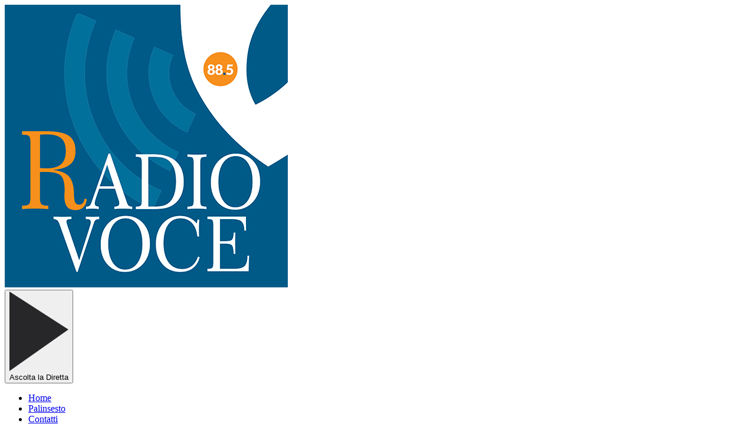

--- FILE ---
content_type: text/html; charset=utf-8
request_url: https://www.radiovoce.it/programma/43647588
body_size: 15612
content:
<!DOCTYPE html><html><head><meta charSet="utf-8" class="next-head"/><title class="next-head">Padre Giancarlo Paris: &quot;Pregare San Giuseppe, il grande silenzioso&quot; - Radio Voce</title><meta name="description" content="Padre Giancarlo Paris: &quot;Pregare San Giuseppe, il grande silenzioso&quot; - Radio Voce" class="next-head"/><meta name="keywords" content="" class="next-head"/><meta name="author" content="Fondazione Opera Diocesana San Francesco di Sales" class="next-head"/><meta name="viewport" content="initial-scale=1.0, width=device-width" class="next-head"/><meta name="apple-mobile-web-app-capable" content="yes" class="next-head"/><link rel="canonical" href="https://radiovoce.it/programma/43647588" class="next-head"/><link rel="apple-touch-icon" sizes="180x180" href="/static/images/favicon/pwa/apple-touch-icon.png" class="next-head"/><link rel="icon" type="image/png" sizes="32x32" href="/static/images/favicon/pwa/favicon-32x32.png" class="next-head"/><link rel="icon" type="image/png" sizes="192x192" href="/static/images/favicon/pwa/android-chrome-192x192.png" class="next-head"/><link rel="icon" type="image/png" sizes="16x16" href="/static/images/favicon/pwa/favicon-16x16.png" class="next-head"/><link rel="manifest" href="/static/images/favicon/pwa/site.webmanifest" class="next-head"/><link rel="mask-icon" href="/static/images/favicon/pwa/safari-pinned-tab.svg" color="#005984" class="next-head"/><link rel="apple-touch-icon" sizes="57x57" href="/static/images/favicon/apple-icon-57x57.png" class="next-head"/><link rel="apple-touch-icon" sizes="60x60" href="/static/images/favicon/apple-icon-60x60.png" class="next-head"/><link rel="apple-touch-icon" sizes="72x72" href="/static/images/favicon/apple-icon-72x72.png" class="next-head"/><link rel="apple-touch-icon" sizes="76x76" href="/static/images/favicon/apple-icon-76x76.png" class="next-head"/><link rel="apple-touch-icon" sizes="114x114" href="/static/images/favicon/apple-icon-114x114.png" class="next-head"/><link rel="apple-touch-icon" sizes="120x120" href="/static/images/favicon/apple-icon-120x120.png" class="next-head"/><link rel="apple-touch-icon" sizes="144x144" href="/static/images/favicon/apple-icon-144x144.png" class="next-head"/><link rel="apple-touch-icon" sizes="152x152" href="/static/images/favicon/apple-icon-152x152.png" class="next-head"/><link rel="apple-touch-icon" sizes="180x180" href="/static/images/favicon/apple-icon-180x180.png" class="next-head"/><link rel="apple-touch-startup-image" href="/static/images/favicon/pwa/iphone5_splash.png" media="(device-width: 320px) and (device-height: 568px) and (-webkit-device-pixel-ratio: 2)" class="next-head"/><link rel="apple-touch-startup-image" href="/static/images/favicon/pwa/iphone6_splash.png" media="(device-width: 375px) and (device-height: 667px) and (-webkit-device-pixel-ratio: 2)" class="next-head"/><link rel="apple-touch-startup-image" href="/static/images/favicon/pwa/iphoneplus_splash.png" media="(device-width: 621px) and (device-height: 1104px) and (-webkit-device-pixel-ratio: 3)" class="next-head"/><link rel="apple-touch-startup-image" href="/static/images/favicon/pwa/iphonex_splash.png" media="(device-width: 375px) and (device-height: 812px) and (-webkit-device-pixel-ratio: 3)" class="next-head"/><link rel="apple-touch-startup-image" href="/static/images/favicon/pwa/iphonexr_splash.png" media="(device-width: 414px) and (device-height: 896px) and (-webkit-device-pixel-ratio: 2)" class="next-head"/><link rel="apple-touch-startup-image" href="/static/images/favicon/pwa/iphonexsmax_splash.png" media="(device-width: 414px) and (device-height: 896px) and (-webkit-device-pixel-ratio: 3)" class="next-head"/><link rel="apple-touch-startup-image" href="/static/images/favicon/pwa/ipad_splash.png" media="(device-width: 768px) and (device-height: 1024px) and (-webkit-device-pixel-ratio: 2)" class="next-head"/><link rel="apple-touch-startup-image" href="/static/images/favicon/pwa/ipadpro1_splash.png" media="(device-width: 834px) and (device-height: 1112px) and (-webkit-device-pixel-ratio: 2)" class="next-head"/><link rel="apple-touch-startup-image" href="/static/images/favicon/pwa/ipadpro3_splash.png" media="(device-width: 834px) and (device-height: 1194px) and (-webkit-device-pixel-ratio: 2)" class="next-head"/><link rel="apple-touch-startup-image" href="/static/images/favicon/pwa/ipadpro2_splash.png" media="(device-width: 1024px) and (device-height: 1366px) and (-webkit-device-pixel-ratio: 2)" class="next-head"/><link rel="icon" type="image/png" sizes="192x192" href="/static/images/favicon/android-icon-192x192.png" class="next-head"/><link rel="icon" type="image/png" sizes="32x32" href="/static/images/favicon/favicon-32x32.png" class="next-head"/><link rel="icon" type="image/png" sizes="96x96" href="/static/images/favicon/favicon-96x96.png" class="next-head"/><link rel="icon" type="image/png" sizes="16x16" href="/static/images/favicon/favicon-16x16.png" class="next-head"/><link rel="favicon" href="/static/images/favicon/pwa/favicon.ico" class="next-head"/><meta name="msapplication-TileColor" content="#da532c" class="next-head"/><meta name="msapplication-config" content="/static/images/favicon/pwa/browserconfig.xml" class="next-head"/><meta name="theme-color" content="#005984" class="next-head"/><meta name="application-name" content="Padre Giancarlo Paris: &quot;Pregare San Giuseppe, il grande silenzioso&quot; - Radio Voce" class="next-head"/><meta property="og:title" content="Padre Giancarlo Paris: &quot;Pregare San Giuseppe, il grande silenzioso&quot; - Radio Voce" class="next-head"/><meta property="og:description" content="Padre Giancarlo Paris: &quot;Pregare San Giuseppe, il grande silenzioso&quot; - Radio Voce" class="next-head"/><meta property="og:image" content="https://d3wo5wojvuv7l.cloudfront.net/t_square_limited_160/images.spreaker.com/original/bf0b7e7635a49637a80f7ad5a0ee4172.jpg" class="next-head"/><meta property="og:type" content="website" class="next-head"/><meta property="og:locale" content="it_IT" class="next-head"/><meta property="og:url" content="https://radiovoce.it/programma/43647588" class="next-head"/><link href="https://fonts.googleapis.com/css?family=Muli:200,200i,300,300i,400,400i,600,600i,700,700i,800,800i,900,900i" rel="stylesheet" class="next-head"/><link href="/static/fonts/stylesheet.css" rel="stylesheet" class="next-head"/><link rel="stylesheet" href="https://use.fontawesome.com/releases/v5.8.2/css/all.css" integrity="sha384-oS3vJWv+0UjzBfQzYUhtDYW+Pj2yciDJxpsK1OYPAYjqT085Qq/1cq5FLXAZQ7Ay" crossorigin="anonymous" class="next-head"/><script async="" src="https://widget.spreaker.com/widgets.js" class="next-head"></script><link rel="preload" href="/_next/static/CKEVV7-3sJZjBSN2nekZN/pages/programma.js" as="script"/><link rel="preload" href="/_next/static/CKEVV7-3sJZjBSN2nekZN/pages/_app.js" as="script"/><link rel="preload" href="/_next/static/runtime/webpack-8ed9452df514b4d17d80.js" as="script"/><link rel="preload" href="/_next/static/chunks/commons.83fc4f874446c71b90cf.js" as="script"/><link rel="preload" href="/_next/static/chunks/styles.1a83b8491ff985678e97.js" as="script"/><link rel="preload" href="/_next/static/runtime/main-57f82ce5edfed252d0a7.js" as="script"/><link rel="stylesheet" href="/_next/static/css/styles.b0e28918.chunk.css"/></head><body><div id="__next"><div></div><section><div class="side-menu"><a href="/"><img src="/static/images/logo_radiovoce.jpg" class="img-fluid radiovoce-logo" alt="Radio Voce" title="Radio Voce"/></a><div><button class="btn btn-live opacity-transition"><div class="cont-img-btn"><img src="/static/images/btn-icn-play.svg" class="img-fluid u-center-vertical"/></div>Ascolta la Diretta</button></div><div class="link-cont"><ul><li><a title="Radio Voce" href="/">Home</a></li><li><a title="Palinsesto di Radio Voce" href="/palinsesto">Palinsesto</a></li><li><a title="Contatti di Radio Voce" href="/contatti">Contatti</a></li></ul></div><div class="footer"><p><b>Seguici su</b> <a href="https://www.facebook.com/radiovoce/" target="_black" class="opacity-transition"><i class="fab fa-facebook-square"></i></a></p><p>© <b>2025<!-- --> Radio Voce inBlu</b><br/>Fondazione Opera Diocesana San Francesco di Sales<br/>P.IVA 02601870989 - CF 98104440171</p><p><a href="/privacy-policy" rel="nofollow noindex" class="opacity-transition">Privacy e Cookie Policy</a>•<a href="http://fondazionesanfrancescodisales.it/amministrazione-trasparente.php" target="_blank" rel="nofollow noindex noopener" class="opacity-transition">Amministrazione trasparente</a></p></div></div><div class="cont-top-nav"><div class="first-bar"><div class="row"><div class="col-6"></div><div class="col-6 d-flex flex-row-reverse"><a href="/"><img src="/static/images/logo_radiovoce.jpg" class="img-fluid" alt="Radio Voce" title="Radio Voce"/></a></div></div></div><div class="second-bar"><h5><span>Brescia</span><img src="/static/images/icn_radiovoce.svg"/><span>FM</span></h5></div></div><div class="responsive-display"><div><div class="bm-overlay" style="position:fixed;z-index:1000;width:100%;height:100%;background:rgba(0, 0, 0, 0.3);opacity:0;-moz-transform:translate3d(100%, 0, 0);-ms-transform:translate3d(100%, 0, 0);-o-transform:translate3d(100%, 0, 0);-webkit-transform:translate3d(100%, 0, 0);transform:translate3d(100%, 0, 0);transition:opacity 0.3s, transform 0s 0.3s"></div><div><div class="bm-burger-button" style="z-index:1000"><button id="react-burger-menu-btn" style="position:absolute;left:0;top:0;z-index:1;width:100%;height:100%;margin:0;padding:0;border:none;font-size:0;background:transparent;cursor:pointer">Open Menu</button><img src="/static/images/icn-menu.svg" class="bm-icon" style="width:100%;height:100%"/></div></div><div id="" class="bm-menu-wrap side-bar-responsive" style="position:fixed;right:inherit;z-index:1100;width:85%;height:100%;-moz-transform:translate3d(-100%, 0, 0);-ms-transform:translate3d(-100%, 0, 0);-o-transform:translate3d(-100%, 0, 0);-webkit-transform:translate3d(-100%, 0, 0);transform:translate3d(-100%, 0, 0);transition:all 0.5s" aria-hidden="true"><div class="bm-menu" style="height:100%;box-sizing:border-box;overflow:auto"><nav class="bm-item-list" style="height:100%"><div class="bm-item background-blue" style="display:block" tabindex="-1"></div><div class="bm-item p-search" style="display:block" tabindex="-1"><div></div></div><div class="link-cont"><ul><li><a title="Radio Voce" href="/">Home</a></li><li><a title="Palinsesto di Radio Voce" href="/palinsesto">Palinsesto</a></li><li><a title="Contatti di Radio Voce" href="/contatti">Contatti</a></li></ul></div></nav></div><div><div class="bm-cross-button" style="position:absolute;width:24px;height:24px;right:8px;top:8px"><button id="react-burger-cross-btn" style="position:absolute;left:0;top:0;z-index:1;width:100%;height:100%;margin:0;padding:0;border:none;font-size:0;background:transparent;cursor:pointer" tabindex="-1">Close Menu</button><img src="/static/images/icn-close.svg" class="bm-cross" style="width:100%;height:100%"/></div></div></div></div></div><div class="corpo"><div class="row"><div class="col-md-12 col-lg-7"><a><button class="btn btn-back"><img src="/static/images/icn-back.svg"/> Indietro</button></a></div><div class="d-md-none d-sm-none d-none d-lg-block d-xl-block col-lg-5"><div class="m-t-5"><div></div></div></div></div><div><div><div class="row cont-track detail-track"><div class="col-5 col-sm-4 col-md-3"><div class="prev-img-track" style="background-image:url(https://d3wo5wojvuv7l.cloudfront.net/images.spreaker.com/original/bf0b7e7635a49637a80f7ad5a0ee4172.jpg)"></div></div><div class="col-7 col-sm-8 col-md-9"><div class="prev-info-track"><p class="text-right category"><span></span></p><p class="date"><time dateTime="2021-02-26T09:01:45.000Z" title="2021-02-26 09:01:45">5 anni fa</time></p><h2>Padre Giancarlo Paris: &quot;Pregare San Giuseppe, il grande silenzioso&quot;</h2><div class="cont-progress"><div class="float-left"><button class="btn btn-play opacity-transition"><img src="/static/images/icn-play.svg" class="img-fluid"/></button></div><div class="rc-slider progress"><div class="rc-slider-rail"></div><div class="rc-slider-track" style="left:0%;right:auto;width:0%"></div><div class="rc-slider-step"></div><div tabindex="0" class="rc-slider-handle" style="left:0%;right:auto;transform:translateX(-50%)" role="slider" aria-valuemin="0" aria-valuemax="2461360" aria-valuenow="0" aria-disabled="false"></div><div class="rc-slider-mark"></div></div></div><p class="duration">Durata: <!-- -->41:01</p><div class="cont-btn-share"><button type="button" class="btn btn-share btn btn-secondary"><img src="/static/images/icn-share.svg" class="img-fluid"/> Condividi</button></div></div></div><div class="col-12"><div class="bg-grey"><p class="duration">Durata: <!-- -->41:01</p></div></div></div><div style="display:inline-block"></div></div></div><h4 class="m-50">Tutte le altre puntate</h4><div class="row"><div class="col-12"><div><div class="row cont-track-category"><div class="col-12"><div class="cont-responsive"></div><div class="cont-btn"><button class="btn btn-play opacity-transition"><img src="/static/images/icn-play.svg" class="img-fluid"/></button></div><div class="prev-info-track prev-info-track-responsive"><a class="opacity-transition" href="/programma/48889001" title="Crisi ecologia ed economia circolare - A cinque anni dalla Laudato Si&#x27;"><h2>Crisi ecologia ed economia circolare - A cinque anni dalla Laudato Si&#x27;</h2></a><div class="track-info"><span><time dateTime="2022-02-27T22:31:00.000Z" title="2022-02-27 22:31:00">4 anni fa</time></span><span><p class="duration">Durata: <!-- -->01:06:27</p></span></div></div><div class="cont-responsive info-responsive"><div class="track-info"><span><time dateTime="2022-02-27T22:31:00.000Z" title="2022-02-27 22:31:00">4 anni fa</time></span><span><p class="duration">Durata: <!-- -->01:06:27</p></span></div></div><div class="cont-btn-share"><button type="button" class="btn btn-share btn btn-secondary"><img src="/static/images/icn-share.svg" class="img-fluid"/> Condividi</button></div><div class="cont-progressbar"><div class="rc-slider progress"><div class="rc-slider-rail"></div><div class="rc-slider-track" style="left:0%;right:auto;width:0%"></div><div class="rc-slider-step"></div><div tabindex="0" class="rc-slider-handle" style="left:0%;right:auto;transform:translateX(-50%)" role="slider" aria-valuemin="0" aria-valuemax="3987250" aria-valuenow="0" aria-disabled="false"></div><div class="rc-slider-mark"></div></div></div></div></div></div></div><div class="col-12"><div><div class="row cont-track-category"><div class="col-12"><div class="cont-responsive"></div><div class="cont-btn"><button class="btn btn-play opacity-transition"><img src="/static/images/icn-play.svg" class="img-fluid"/></button></div><div class="prev-info-track prev-info-track-responsive"><a class="opacity-transition" href="/programma/48888964" title="Ricchi e buoni? - Le trame oscure del filantrocapitalismo"><h2>Ricchi e buoni? - Le trame oscure del filantrocapitalismo</h2></a><div class="track-info"><span><time dateTime="2022-02-27T22:23:54.000Z" title="2022-02-27 22:23:54">4 anni fa</time></span><span><p class="duration">Durata: <!-- -->31:23</p></span></div></div><div class="cont-responsive info-responsive"><div class="track-info"><span><time dateTime="2022-02-27T22:23:54.000Z" title="2022-02-27 22:23:54">4 anni fa</time></span><span><p class="duration">Durata: <!-- -->31:23</p></span></div></div><div class="cont-btn-share"><button type="button" class="btn btn-share btn btn-secondary"><img src="/static/images/icn-share.svg" class="img-fluid"/> Condividi</button></div><div class="cont-progressbar"><div class="rc-slider progress"><div class="rc-slider-rail"></div><div class="rc-slider-track" style="left:0%;right:auto;width:0%"></div><div class="rc-slider-step"></div><div tabindex="0" class="rc-slider-handle" style="left:0%;right:auto;transform:translateX(-50%)" role="slider" aria-valuemin="0" aria-valuemax="1882830" aria-valuenow="0" aria-disabled="false"></div><div class="rc-slider-mark"></div></div></div></div></div></div></div><div class="col-12"><div><div class="row cont-track-category"><div class="col-12"><div class="cont-responsive"></div><div class="cont-btn"><button class="btn btn-play opacity-transition"><img src="/static/images/icn-play.svg" class="img-fluid"/></button></div><div class="prev-info-track prev-info-track-responsive"><a class="opacity-transition" href="/programma/48888937" title="Il Signore non poteva essere più buono con noi - Missionari Saveriani"><h2>Il Signore non poteva essere più buono con noi - Missionari Saveriani</h2></a><div class="track-info"><span><time dateTime="2022-02-27T22:21:43.000Z" title="2022-02-27 22:21:43">4 anni fa</time></span><span><p class="duration">Durata: <!-- -->38:11</p></span></div></div><div class="cont-responsive info-responsive"><div class="track-info"><span><time dateTime="2022-02-27T22:21:43.000Z" title="2022-02-27 22:21:43">4 anni fa</time></span><span><p class="duration">Durata: <!-- -->38:11</p></span></div></div><div class="cont-btn-share"><button type="button" class="btn btn-share btn btn-secondary"><img src="/static/images/icn-share.svg" class="img-fluid"/> Condividi</button></div><div class="cont-progressbar"><div class="rc-slider progress"><div class="rc-slider-rail"></div><div class="rc-slider-track" style="left:0%;right:auto;width:0%"></div><div class="rc-slider-step"></div><div tabindex="0" class="rc-slider-handle" style="left:0%;right:auto;transform:translateX(-50%)" role="slider" aria-valuemin="0" aria-valuemax="2290600" aria-valuenow="0" aria-disabled="false"></div><div class="rc-slider-mark"></div></div></div></div></div></div></div><div class="col-12"><div><div class="row cont-track-category"><div class="col-12"><div class="cont-responsive"></div><div class="cont-btn"><button class="btn btn-play opacity-transition"><img src="/static/images/icn-play.svg" class="img-fluid"/></button></div><div class="prev-info-track prev-info-track-responsive"><a class="opacity-transition" href="/programma/48888918" title="Con i piedi per terra - Un cristiano di fronte a Dio e allo Stato"><h2>Con i piedi per terra - Un cristiano di fronte a Dio e allo Stato</h2></a><div class="track-info"><span><time dateTime="2022-02-27T22:16:40.000Z" title="2022-02-27 22:16:40">4 anni fa</time></span><span><p class="duration">Durata: <!-- -->55:54</p></span></div></div><div class="cont-responsive info-responsive"><div class="track-info"><span><time dateTime="2022-02-27T22:16:40.000Z" title="2022-02-27 22:16:40">4 anni fa</time></span><span><p class="duration">Durata: <!-- -->55:54</p></span></div></div><div class="cont-btn-share"><button type="button" class="btn btn-share btn btn-secondary"><img src="/static/images/icn-share.svg" class="img-fluid"/> Condividi</button></div><div class="cont-progressbar"><div class="rc-slider progress"><div class="rc-slider-rail"></div><div class="rc-slider-track" style="left:0%;right:auto;width:0%"></div><div class="rc-slider-step"></div><div tabindex="0" class="rc-slider-handle" style="left:0%;right:auto;transform:translateX(-50%)" role="slider" aria-valuemin="0" aria-valuemax="3354100" aria-valuenow="0" aria-disabled="false"></div><div class="rc-slider-mark"></div></div></div></div></div></div></div><div class="col-12"><div><div class="row cont-track-category"><div class="col-12"><div class="cont-responsive"></div><div class="cont-btn"><button class="btn btn-play opacity-transition"><img src="/static/images/icn-play.svg" class="img-fluid"/></button></div><div class="prev-info-track prev-info-track-responsive"><a class="opacity-transition" href="/programma/48888718" title="Hélder Câmara - Il clamore dei poveri è la voce di Dio - 16 dicembre 2020"><h2>Hélder Câmara - Il clamore dei poveri è la voce di Dio - 16 dicembre 2020</h2></a><div class="track-info"><span><time dateTime="2022-02-27T21:44:49.000Z" title="2022-02-27 21:44:49">4 anni fa</time></span><span><p class="duration">Durata: <!-- -->30:43</p></span></div></div><div class="cont-responsive info-responsive"><div class="track-info"><span><time dateTime="2022-02-27T21:44:49.000Z" title="2022-02-27 21:44:49">4 anni fa</time></span><span><p class="duration">Durata: <!-- -->30:43</p></span></div></div><div class="cont-btn-share"><button type="button" class="btn btn-share btn btn-secondary"><img src="/static/images/icn-share.svg" class="img-fluid"/> Condividi</button></div><div class="cont-progressbar"><div class="rc-slider progress"><div class="rc-slider-rail"></div><div class="rc-slider-track" style="left:0%;right:auto;width:0%"></div><div class="rc-slider-step"></div><div tabindex="0" class="rc-slider-handle" style="left:0%;right:auto;transform:translateX(-50%)" role="slider" aria-valuemin="0" aria-valuemax="1843070" aria-valuenow="0" aria-disabled="false"></div><div class="rc-slider-mark"></div></div></div></div></div></div></div><div class="col-12"><div><div class="row cont-track-category"><div class="col-12"><div class="cont-responsive"></div><div class="cont-btn"><button class="btn btn-play opacity-transition"><img src="/static/images/icn-play.svg" class="img-fluid"/></button></div><div class="prev-info-track prev-info-track-responsive"><a class="opacity-transition" href="/programma/44820897" title="La tragedia della rotta balcanica - 28 gennaio 2021"><h2>La tragedia della rotta balcanica - 28 gennaio 2021</h2></a><div class="track-info"><span><time dateTime="2021-05-14T20:47:58.000Z" title="2021-05-14 20:47:58">5 anni fa</time></span><span><p class="duration">Durata: <!-- -->01:31:08</p></span></div></div><div class="cont-responsive info-responsive"><div class="track-info"><span><time dateTime="2021-05-14T20:47:58.000Z" title="2021-05-14 20:47:58">5 anni fa</time></span><span><p class="duration">Durata: <!-- -->01:31:08</p></span></div></div><div class="cont-btn-share"><button type="button" class="btn btn-share btn btn-secondary"><img src="/static/images/icn-share.svg" class="img-fluid"/> Condividi</button></div><div class="cont-progressbar"><div class="rc-slider progress"><div class="rc-slider-rail"></div><div class="rc-slider-track" style="left:0%;right:auto;width:0%"></div><div class="rc-slider-step"></div><div tabindex="0" class="rc-slider-handle" style="left:0%;right:auto;transform:translateX(-50%)" role="slider" aria-valuemin="0" aria-valuemax="5467660" aria-valuenow="0" aria-disabled="false"></div><div class="rc-slider-mark"></div></div></div></div></div></div></div><div class="col-12"><div><div class="row cont-track-category"><div class="col-12"><div class="cont-responsive"></div><div class="cont-btn"><button class="btn btn-play opacity-transition"><img src="/static/images/icn-play.svg" class="img-fluid"/></button></div><div class="prev-info-track prev-info-track-responsive"><a class="opacity-transition" href="/programma/44820911" title="Prendersi cura del lavoro femminile  -   5 maggio 2021"><h2>Prendersi cura del lavoro femminile  -   5 maggio 2021</h2></a><div class="track-info"><span><time dateTime="2021-05-14T20:47:47.000Z" title="2021-05-14 20:47:47">5 anni fa</time></span><span><p class="duration">Durata: <!-- -->01:07:53</p></span></div></div><div class="cont-responsive info-responsive"><div class="track-info"><span><time dateTime="2021-05-14T20:47:47.000Z" title="2021-05-14 20:47:47">5 anni fa</time></span><span><p class="duration">Durata: <!-- -->01:07:53</p></span></div></div><div class="cont-btn-share"><button type="button" class="btn btn-share btn btn-secondary"><img src="/static/images/icn-share.svg" class="img-fluid"/> Condividi</button></div><div class="cont-progressbar"><div class="rc-slider progress"><div class="rc-slider-rail"></div><div class="rc-slider-track" style="left:0%;right:auto;width:0%"></div><div class="rc-slider-step"></div><div tabindex="0" class="rc-slider-handle" style="left:0%;right:auto;transform:translateX(-50%)" role="slider" aria-valuemin="0" aria-valuemax="4072960" aria-valuenow="0" aria-disabled="false"></div><div class="rc-slider-mark"></div></div></div></div></div></div></div><div class="col-12"><div><div class="row cont-track-category"><div class="col-12"><div class="cont-responsive"></div><div class="cont-btn"><button class="btn btn-play opacity-transition"><img src="/static/images/icn-play.svg" class="img-fluid"/></button></div><div class="prev-info-track prev-info-track-responsive"><a class="opacity-transition" href="/programma/44820896" title="Five for Balkan  -  11 marzo 2021"><h2>Five for Balkan  -  11 marzo 2021</h2></a><div class="track-info"><span><time dateTime="2021-05-14T20:46:23.000Z" title="2021-05-14 20:46:23">5 anni fa</time></span><span><p class="duration">Durata: <!-- -->30:16</p></span></div></div><div class="cont-responsive info-responsive"><div class="track-info"><span><time dateTime="2021-05-14T20:46:23.000Z" title="2021-05-14 20:46:23">5 anni fa</time></span><span><p class="duration">Durata: <!-- -->30:16</p></span></div></div><div class="cont-btn-share"><button type="button" class="btn btn-share btn btn-secondary"><img src="/static/images/icn-share.svg" class="img-fluid"/> Condividi</button></div><div class="cont-progressbar"><div class="rc-slider progress"><div class="rc-slider-rail"></div><div class="rc-slider-track" style="left:0%;right:auto;width:0%"></div><div class="rc-slider-step"></div><div tabindex="0" class="rc-slider-handle" style="left:0%;right:auto;transform:translateX(-50%)" role="slider" aria-valuemin="0" aria-valuemax="1816450" aria-valuenow="0" aria-disabled="false"></div><div class="rc-slider-mark"></div></div></div></div></div></div></div><div class="col-12"><div><div class="row cont-track-category"><div class="col-12"><div class="cont-responsive"></div><div class="cont-btn"><button class="btn btn-play opacity-transition"><img src="/static/images/icn-play.svg" class="img-fluid"/></button></div><div class="prev-info-track prev-info-track-responsive"><a class="opacity-transition" href="/programma/44820895" title="L&#x27;economia nell&#x27;era post-Covid  -  11 marzo 2021"><h2>L&#x27;economia nell&#x27;era post-Covid  -  11 marzo 2021</h2></a><div class="track-info"><span><time dateTime="2021-05-14T20:43:47.000Z" title="2021-05-14 20:43:47">5 anni fa</time></span><span><p class="duration">Durata: <!-- -->01:06:57</p></span></div></div><div class="cont-responsive info-responsive"><div class="track-info"><span><time dateTime="2021-05-14T20:43:47.000Z" title="2021-05-14 20:43:47">5 anni fa</time></span><span><p class="duration">Durata: <!-- -->01:06:57</p></span></div></div><div class="cont-btn-share"><button type="button" class="btn btn-share btn btn-secondary"><img src="/static/images/icn-share.svg" class="img-fluid"/> Condividi</button></div><div class="cont-progressbar"><div class="rc-slider progress"><div class="rc-slider-rail"></div><div class="rc-slider-track" style="left:0%;right:auto;width:0%"></div><div class="rc-slider-step"></div><div tabindex="0" class="rc-slider-handle" style="left:0%;right:auto;transform:translateX(-50%)" role="slider" aria-valuemin="0" aria-valuemax="4016880" aria-valuenow="0" aria-disabled="false"></div><div class="rc-slider-mark"></div></div></div></div></div></div></div><div class="col-12"><div><div class="row cont-track-category"><div class="col-12"><div class="cont-responsive"></div><div class="cont-btn"><button class="btn btn-play opacity-transition"><img src="/static/images/icn-play.svg" class="img-fluid"/></button></div><div class="prev-info-track prev-info-track-responsive"><a class="opacity-transition" href="/programma/44820893" title="Africa - Europa: prospettive nel periodo post-Covid  -  14 gennaio 2021"><h2>Africa - Europa: prospettive nel periodo post-Covid  -  14 gennaio 2021</h2></a><div class="track-info"><span><time dateTime="2021-05-14T20:41:18.000Z" title="2021-05-14 20:41:18">5 anni fa</time></span><span><p class="duration">Durata: <!-- -->01:30:15</p></span></div></div><div class="cont-responsive info-responsive"><div class="track-info"><span><time dateTime="2021-05-14T20:41:18.000Z" title="2021-05-14 20:41:18">5 anni fa</time></span><span><p class="duration">Durata: <!-- -->01:30:15</p></span></div></div><div class="cont-btn-share"><button type="button" class="btn btn-share btn btn-secondary"><img src="/static/images/icn-share.svg" class="img-fluid"/> Condividi</button></div><div class="cont-progressbar"><div class="rc-slider progress"><div class="rc-slider-rail"></div><div class="rc-slider-track" style="left:0%;right:auto;width:0%"></div><div class="rc-slider-step"></div><div tabindex="0" class="rc-slider-handle" style="left:0%;right:auto;transform:translateX(-50%)" role="slider" aria-valuemin="0" aria-valuemax="5415340" aria-valuenow="0" aria-disabled="false"></div><div class="rc-slider-mark"></div></div></div></div></div></div></div><div class="col-12"><div><div class="row cont-track-category"><div class="col-12"><div class="cont-responsive"></div><div class="cont-btn"><button class="btn btn-play opacity-transition"><img src="/static/images/icn-play.svg" class="img-fluid"/></button></div><div class="prev-info-track prev-info-track-responsive"><a class="opacity-transition" href="/programma/44709780" title="Mons. Pierantonio Tremolada incontra la Comunità dei Diaconi  -  26 aprile 2021"><h2>Mons. Pierantonio Tremolada incontra la Comunità dei Diaconi  -  26 aprile 2021</h2></a><div class="track-info"><span><time dateTime="2021-05-08T21:18:09.000Z" title="2021-05-08 21:18:09">5 anni fa</time></span><span><p class="duration">Durata: <!-- -->01:04:38</p></span></div></div><div class="cont-responsive info-responsive"><div class="track-info"><span><time dateTime="2021-05-08T21:18:09.000Z" title="2021-05-08 21:18:09">5 anni fa</time></span><span><p class="duration">Durata: <!-- -->01:04:38</p></span></div></div><div class="cont-btn-share"><button type="button" class="btn btn-share btn btn-secondary"><img src="/static/images/icn-share.svg" class="img-fluid"/> Condividi</button></div><div class="cont-progressbar"><div class="rc-slider progress"><div class="rc-slider-rail"></div><div class="rc-slider-track" style="left:0%;right:auto;width:0%"></div><div class="rc-slider-step"></div><div tabindex="0" class="rc-slider-handle" style="left:0%;right:auto;transform:translateX(-50%)" role="slider" aria-valuemin="0" aria-valuemax="3878430" aria-valuenow="0" aria-disabled="false"></div><div class="rc-slider-mark"></div></div></div></div></div></div></div><div class="col-12"><div><div class="row cont-track-category"><div class="col-12"><div class="cont-responsive"></div><div class="cont-btn"><button class="btn btn-play opacity-transition"><img src="/static/images/icn-play.svg" class="img-fluid"/></button></div><div class="prev-info-track prev-info-track-responsive"><a class="opacity-transition" href="/programma/44709779" title="Incontro con Frère Alois  -  15 gennaio 2021"><h2>Incontro con Frère Alois  -  15 gennaio 2021</h2></a><div class="track-info"><span><time dateTime="2021-05-08T21:18:02.000Z" title="2021-05-08 21:18:02">5 anni fa</time></span><span><p class="duration">Durata: <!-- -->52:41</p></span></div></div><div class="cont-responsive info-responsive"><div class="track-info"><span><time dateTime="2021-05-08T21:18:02.000Z" title="2021-05-08 21:18:02">5 anni fa</time></span><span><p class="duration">Durata: <!-- -->52:41</p></span></div></div><div class="cont-btn-share"><button type="button" class="btn btn-share btn btn-secondary"><img src="/static/images/icn-share.svg" class="img-fluid"/> Condividi</button></div><div class="cont-progressbar"><div class="rc-slider progress"><div class="rc-slider-rail"></div><div class="rc-slider-track" style="left:0%;right:auto;width:0%"></div><div class="rc-slider-step"></div><div tabindex="0" class="rc-slider-handle" style="left:0%;right:auto;transform:translateX(-50%)" role="slider" aria-valuemin="0" aria-valuemax="3161420" aria-valuenow="0" aria-disabled="false"></div><div class="rc-slider-mark"></div></div></div></div></div></div></div><div class="col-12"><div><div class="row cont-track-category"><div class="col-12"><div class="cont-responsive"></div><div class="cont-btn"><button class="btn btn-play opacity-transition"><img src="/static/images/icn-play.svg" class="img-fluid"/></button></div><div class="prev-info-track prev-info-track-responsive"><a class="opacity-transition" href="/programma/44709782" title="Università e territorio"><h2>Università e territorio</h2></a><div class="track-info"><span><time dateTime="2021-05-08T21:17:56.000Z" title="2021-05-08 21:17:56">5 anni fa</time></span><span><p class="duration">Durata: <!-- -->01:20:02</p></span></div></div><div class="cont-responsive info-responsive"><div class="track-info"><span><time dateTime="2021-05-08T21:17:56.000Z" title="2021-05-08 21:17:56">5 anni fa</time></span><span><p class="duration">Durata: <!-- -->01:20:02</p></span></div></div><div class="cont-btn-share"><button type="button" class="btn btn-share btn btn-secondary"><img src="/static/images/icn-share.svg" class="img-fluid"/> Condividi</button></div><div class="cont-progressbar"><div class="rc-slider progress"><div class="rc-slider-rail"></div><div class="rc-slider-track" style="left:0%;right:auto;width:0%"></div><div class="rc-slider-step"></div><div tabindex="0" class="rc-slider-handle" style="left:0%;right:auto;transform:translateX(-50%)" role="slider" aria-valuemin="0" aria-valuemax="4802270" aria-valuenow="0" aria-disabled="false"></div><div class="rc-slider-mark"></div></div></div></div></div></div></div><div class="col-12"><div><div class="row cont-track-category"><div class="col-12"><div class="cont-responsive"></div><div class="cont-btn"><button class="btn btn-play opacity-transition"><img src="/static/images/icn-play.svg" class="img-fluid"/></button></div><div class="prev-info-track prev-info-track-responsive"><a class="opacity-transition" href="/programma/44709777" title="Incontro tra Mons. Pierantonio Tremolada e Vittorio Robiati Bendaud - 18 gennaio 2021"><h2>Incontro tra Mons. Pierantonio Tremolada e Vittorio Robiati Bendaud - 18 gennaio 2021</h2></a><div class="track-info"><span><time dateTime="2021-05-08T21:15:17.000Z" title="2021-05-08 21:15:17">5 anni fa</time></span><span><p class="duration">Durata: <!-- -->01:20:32</p></span></div></div><div class="cont-responsive info-responsive"><div class="track-info"><span><time dateTime="2021-05-08T21:15:17.000Z" title="2021-05-08 21:15:17">5 anni fa</time></span><span><p class="duration">Durata: <!-- -->01:20:32</p></span></div></div><div class="cont-btn-share"><button type="button" class="btn btn-share btn btn-secondary"><img src="/static/images/icn-share.svg" class="img-fluid"/> Condividi</button></div><div class="cont-progressbar"><div class="rc-slider progress"><div class="rc-slider-rail"></div><div class="rc-slider-track" style="left:0%;right:auto;width:0%"></div><div class="rc-slider-step"></div><div tabindex="0" class="rc-slider-handle" style="left:0%;right:auto;transform:translateX(-50%)" role="slider" aria-valuemin="0" aria-valuemax="4832210" aria-valuenow="0" aria-disabled="false"></div><div class="rc-slider-mark"></div></div></div></div></div></div></div><div class="col-12"><div><div class="row cont-track-category"><div class="col-12"><div class="cont-responsive"></div><div class="cont-btn"><button class="btn btn-play opacity-transition"><img src="/static/images/icn-play.svg" class="img-fluid"/></button></div><div class="prev-info-track prev-info-track-responsive"><a class="opacity-transition" href="/programma/44709778" title="Il diritto d’asilo. Report 2020  -  12 febbraio 2021"><h2>Il diritto d’asilo. Report 2020  -  12 febbraio 2021</h2></a><div class="track-info"><span><time dateTime="2021-05-08T21:15:09.000Z" title="2021-05-08 21:15:09">5 anni fa</time></span><span><p class="duration">Durata: <!-- -->59:31</p></span></div></div><div class="cont-responsive info-responsive"><div class="track-info"><span><time dateTime="2021-05-08T21:15:09.000Z" title="2021-05-08 21:15:09">5 anni fa</time></span><span><p class="duration">Durata: <!-- -->59:31</p></span></div></div><div class="cont-btn-share"><button type="button" class="btn btn-share btn btn-secondary"><img src="/static/images/icn-share.svg" class="img-fluid"/> Condividi</button></div><div class="cont-progressbar"><div class="rc-slider progress"><div class="rc-slider-rail"></div><div class="rc-slider-track" style="left:0%;right:auto;width:0%"></div><div class="rc-slider-step"></div><div tabindex="0" class="rc-slider-handle" style="left:0%;right:auto;transform:translateX(-50%)" role="slider" aria-valuemin="0" aria-valuemax="3571360" aria-valuenow="0" aria-disabled="false"></div><div class="rc-slider-mark"></div></div></div></div></div></div></div><div class="col-12"><div><div class="row cont-track-category"><div class="col-12"><div class="cont-responsive"></div><div class="cont-btn"><button class="btn btn-play opacity-transition"><img src="/static/images/icn-play.svg" class="img-fluid"/></button></div><div class="prev-info-track prev-info-track-responsive"><a class="opacity-transition" href="/programma/44481946" title="Ritiro spirituale per i presbiteri e i diaconi  -  15 aprile 2021"><h2>Ritiro spirituale per i presbiteri e i diaconi  -  15 aprile 2021</h2></a><div class="track-info"><span><time dateTime="2021-04-25T21:33:13.000Z" title="2021-04-25 21:33:13">5 anni fa</time></span><span><p class="duration">Durata: <!-- -->45:17</p></span></div></div><div class="cont-responsive info-responsive"><div class="track-info"><span><time dateTime="2021-04-25T21:33:13.000Z" title="2021-04-25 21:33:13">5 anni fa</time></span><span><p class="duration">Durata: <!-- -->45:17</p></span></div></div><div class="cont-btn-share"><button type="button" class="btn btn-share btn btn-secondary"><img src="/static/images/icn-share.svg" class="img-fluid"/> Condividi</button></div><div class="cont-progressbar"><div class="rc-slider progress"><div class="rc-slider-rail"></div><div class="rc-slider-track" style="left:0%;right:auto;width:0%"></div><div class="rc-slider-step"></div><div tabindex="0" class="rc-slider-handle" style="left:0%;right:auto;transform:translateX(-50%)" role="slider" aria-valuemin="0" aria-valuemax="2717470" aria-valuenow="0" aria-disabled="false"></div><div class="rc-slider-mark"></div></div></div></div></div></div></div><div class="col-12"><div><div class="row cont-track-category"><div class="col-12"><div class="cont-responsive"></div><div class="cont-btn"><button class="btn btn-play opacity-transition"><img src="/static/images/icn-play.svg" class="img-fluid"/></button></div><div class="prev-info-track prev-info-track-responsive"><a class="opacity-transition" href="/programma/44481893" title="Comunicare e navigare sicuri  -  19 aprile 2021"><h2>Comunicare e navigare sicuri  -  19 aprile 2021</h2></a><div class="track-info"><span><time dateTime="2021-04-25T21:30:36.000Z" title="2021-04-25 21:30:36">5 anni fa</time></span><span><p class="duration">Durata: <!-- -->54:31</p></span></div></div><div class="cont-responsive info-responsive"><div class="track-info"><span><time dateTime="2021-04-25T21:30:36.000Z" title="2021-04-25 21:30:36">5 anni fa</time></span><span><p class="duration">Durata: <!-- -->54:31</p></span></div></div><div class="cont-btn-share"><button type="button" class="btn btn-share btn btn-secondary"><img src="/static/images/icn-share.svg" class="img-fluid"/> Condividi</button></div><div class="cont-progressbar"><div class="rc-slider progress"><div class="rc-slider-rail"></div><div class="rc-slider-track" style="left:0%;right:auto;width:0%"></div><div class="rc-slider-step"></div><div tabindex="0" class="rc-slider-handle" style="left:0%;right:auto;transform:translateX(-50%)" role="slider" aria-valuemin="0" aria-valuemax="3271390" aria-valuenow="0" aria-disabled="false"></div><div class="rc-slider-mark"></div></div></div></div></div></div></div><div class="col-12"><div><div class="row cont-track-category"><div class="col-12"><div class="cont-responsive"></div><div class="cont-btn"><button class="btn btn-play opacity-transition"><img src="/static/images/icn-play.svg" class="img-fluid"/></button></div><div class="prev-info-track prev-info-track-responsive"><a class="opacity-transition" href="/programma/44481835" title="Interconnessi o iperconnessi: il rischio online in un tempo di iperconnessione  -   16 aprile 2021"><h2>Interconnessi o iperconnessi: il rischio online in un tempo di iperconnessione  -   16 aprile 2021</h2></a><div class="track-info"><span><time dateTime="2021-04-25T21:19:34.000Z" title="2021-04-25 21:19:34">5 anni fa</time></span><span><p class="duration">Durata: <!-- -->01:08:14</p></span></div></div><div class="cont-responsive info-responsive"><div class="track-info"><span><time dateTime="2021-04-25T21:19:34.000Z" title="2021-04-25 21:19:34">5 anni fa</time></span><span><p class="duration">Durata: <!-- -->01:08:14</p></span></div></div><div class="cont-btn-share"><button type="button" class="btn btn-share btn btn-secondary"><img src="/static/images/icn-share.svg" class="img-fluid"/> Condividi</button></div><div class="cont-progressbar"><div class="rc-slider progress"><div class="rc-slider-rail"></div><div class="rc-slider-track" style="left:0%;right:auto;width:0%"></div><div class="rc-slider-step"></div><div tabindex="0" class="rc-slider-handle" style="left:0%;right:auto;transform:translateX(-50%)" role="slider" aria-valuemin="0" aria-valuemax="4094330" aria-valuenow="0" aria-disabled="false"></div><div class="rc-slider-mark"></div></div></div></div></div></div></div><div class="col-12"><div><div class="row cont-track-category"><div class="col-12"><div class="cont-responsive"></div><div class="cont-btn"><button class="btn btn-play opacity-transition"><img src="/static/images/icn-play.svg" class="img-fluid"/></button></div><div class="prev-info-track prev-info-track-responsive"><a class="opacity-transition" href="/programma/44481767" title="Insieme in Sicilia. Oltre le distanze  -  22 aprile 2021"><h2>Insieme in Sicilia. Oltre le distanze  -  22 aprile 2021</h2></a><div class="track-info"><span><time dateTime="2021-04-25T21:12:24.000Z" title="2021-04-25 21:12:24">5 anni fa</time></span><span><p class="duration">Durata: <!-- -->01:16:07</p></span></div></div><div class="cont-responsive info-responsive"><div class="track-info"><span><time dateTime="2021-04-25T21:12:24.000Z" title="2021-04-25 21:12:24">5 anni fa</time></span><span><p class="duration">Durata: <!-- -->01:16:07</p></span></div></div><div class="cont-btn-share"><button type="button" class="btn btn-share btn btn-secondary"><img src="/static/images/icn-share.svg" class="img-fluid"/> Condividi</button></div><div class="cont-progressbar"><div class="rc-slider progress"><div class="rc-slider-rail"></div><div class="rc-slider-track" style="left:0%;right:auto;width:0%"></div><div class="rc-slider-step"></div><div tabindex="0" class="rc-slider-handle" style="left:0%;right:auto;transform:translateX(-50%)" role="slider" aria-valuemin="0" aria-valuemax="4566800" aria-valuenow="0" aria-disabled="false"></div><div class="rc-slider-mark"></div></div></div></div></div></div></div><div class="col-12"><div><div class="row cont-track-category"><div class="col-12"><div class="cont-responsive"></div><div class="cont-btn"><button class="btn btn-play opacity-transition"><img src="/static/images/icn-play.svg" class="img-fluid"/></button></div><div class="prev-info-track prev-info-track-responsive"><a class="opacity-transition" href="/programma/44481668" title="L&#x27;arte di amministrare il bene comune  -  30 marzo 2021"><h2>L&#x27;arte di amministrare il bene comune  -  30 marzo 2021</h2></a><div class="track-info"><span><time dateTime="2021-04-25T21:03:54.000Z" title="2021-04-25 21:03:54">5 anni fa</time></span><span><p class="duration">Durata: <!-- -->02:02:44</p></span></div></div><div class="cont-responsive info-responsive"><div class="track-info"><span><time dateTime="2021-04-25T21:03:54.000Z" title="2021-04-25 21:03:54">5 anni fa</time></span><span><p class="duration">Durata: <!-- -->02:02:44</p></span></div></div><div class="cont-btn-share"><button type="button" class="btn btn-share btn btn-secondary"><img src="/static/images/icn-share.svg" class="img-fluid"/> Condividi</button></div><div class="cont-progressbar"><div class="rc-slider progress"><div class="rc-slider-rail"></div><div class="rc-slider-track" style="left:0%;right:auto;width:0%"></div><div class="rc-slider-step"></div><div tabindex="0" class="rc-slider-handle" style="left:0%;right:auto;transform:translateX(-50%)" role="slider" aria-valuemin="0" aria-valuemax="7364230" aria-valuenow="0" aria-disabled="false"></div><div class="rc-slider-mark"></div></div></div></div></div></div></div><div class="col-12"><div><div class="row cont-track-category"><div class="col-12"><div class="cont-responsive"></div><div class="cont-btn"><button class="btn btn-play opacity-transition"><img src="/static/images/icn-play.svg" class="img-fluid"/></button></div><div class="prev-info-track prev-info-track-responsive"><a class="opacity-transition" href="/programma/44383544" title="Mentre la tempesta colpiva forte: sfide educative in tempo di pandemia - 9 aprile 2021"><h2>Mentre la tempesta colpiva forte: sfide educative in tempo di pandemia - 9 aprile 2021</h2></a><div class="track-info"><span><time dateTime="2021-04-18T21:44:13.000Z" title="2021-04-18 21:44:13">5 anni fa</time></span><span><p class="duration">Durata: <!-- -->01:07:44</p></span></div></div><div class="cont-responsive info-responsive"><div class="track-info"><span><time dateTime="2021-04-18T21:44:13.000Z" title="2021-04-18 21:44:13">5 anni fa</time></span><span><p class="duration">Durata: <!-- -->01:07:44</p></span></div></div><div class="cont-btn-share"><button type="button" class="btn btn-share btn btn-secondary"><img src="/static/images/icn-share.svg" class="img-fluid"/> Condividi</button></div><div class="cont-progressbar"><div class="rc-slider progress"><div class="rc-slider-rail"></div><div class="rc-slider-track" style="left:0%;right:auto;width:0%"></div><div class="rc-slider-step"></div><div tabindex="0" class="rc-slider-handle" style="left:0%;right:auto;transform:translateX(-50%)" role="slider" aria-valuemin="0" aria-valuemax="4064370" aria-valuenow="0" aria-disabled="false"></div><div class="rc-slider-mark"></div></div></div></div></div></div></div><div class="col-12"><div><div class="row cont-track-category"><div class="col-12"><div class="cont-responsive"></div><div class="cont-btn"><button class="btn btn-play opacity-transition"><img src="/static/images/icn-play.svg" class="img-fluid"/></button></div><div class="prev-info-track prev-info-track-responsive"><a class="opacity-transition" href="/programma/44383487" title="Carità sociale e politica - 23 marzo 2021"><h2>Carità sociale e politica - 23 marzo 2021</h2></a><div class="track-info"><span><time dateTime="2021-04-18T21:33:22.000Z" title="2021-04-18 21:33:22">5 anni fa</time></span><span><p class="duration">Durata: <!-- -->01:46:24</p></span></div></div><div class="cont-responsive info-responsive"><div class="track-info"><span><time dateTime="2021-04-18T21:33:22.000Z" title="2021-04-18 21:33:22">5 anni fa</time></span><span><p class="duration">Durata: <!-- -->01:46:24</p></span></div></div><div class="cont-btn-share"><button type="button" class="btn btn-share btn btn-secondary"><img src="/static/images/icn-share.svg" class="img-fluid"/> Condividi</button></div><div class="cont-progressbar"><div class="rc-slider progress"><div class="rc-slider-rail"></div><div class="rc-slider-track" style="left:0%;right:auto;width:0%"></div><div class="rc-slider-step"></div><div tabindex="0" class="rc-slider-handle" style="left:0%;right:auto;transform:translateX(-50%)" role="slider" aria-valuemin="0" aria-valuemax="6384400" aria-valuenow="0" aria-disabled="false"></div><div class="rc-slider-mark"></div></div></div></div></div></div></div><div class="col-12"><div><div class="row cont-track-category"><div class="col-12"><div class="cont-responsive"></div><div class="cont-btn"><button class="btn btn-play opacity-transition"><img src="/static/images/icn-play.svg" class="img-fluid"/></button></div><div class="prev-info-track prev-info-track-responsive"><a class="opacity-transition" href="/programma/44383467" title="Dialogo e Amicizia Sociale - 9 marzo 2021"><h2>Dialogo e Amicizia Sociale - 9 marzo 2021</h2></a><div class="track-info"><span><time dateTime="2021-04-18T21:31:28.000Z" title="2021-04-18 21:31:28">5 anni fa</time></span><span><p class="duration">Durata: <!-- -->01:12:09</p></span></div></div><div class="cont-responsive info-responsive"><div class="track-info"><span><time dateTime="2021-04-18T21:31:28.000Z" title="2021-04-18 21:31:28">5 anni fa</time></span><span><p class="duration">Durata: <!-- -->01:12:09</p></span></div></div><div class="cont-btn-share"><button type="button" class="btn btn-share btn btn-secondary"><img src="/static/images/icn-share.svg" class="img-fluid"/> Condividi</button></div><div class="cont-progressbar"><div class="rc-slider progress"><div class="rc-slider-rail"></div><div class="rc-slider-track" style="left:0%;right:auto;width:0%"></div><div class="rc-slider-step"></div><div tabindex="0" class="rc-slider-handle" style="left:0%;right:auto;transform:translateX(-50%)" role="slider" aria-valuemin="0" aria-valuemax="4329350" aria-valuenow="0" aria-disabled="false"></div><div class="rc-slider-mark"></div></div></div></div></div></div></div><div class="col-12"><div><div class="row cont-track-category"><div class="col-12"><div class="cont-responsive"></div><div class="cont-btn"><button class="btn btn-play opacity-transition"><img src="/static/images/icn-play.svg" class="img-fluid"/></button></div><div class="prev-info-track prev-info-track-responsive"><a class="opacity-transition" href="/programma/44383424" title="Economia e cura del bene comune - 26 febbraio 2021"><h2>Economia e cura del bene comune - 26 febbraio 2021</h2></a><div class="track-info"><span><time dateTime="2021-04-18T21:29:54.000Z" title="2021-04-18 21:29:54">5 anni fa</time></span><span><p class="duration">Durata: <!-- -->01:41:05</p></span></div></div><div class="cont-responsive info-responsive"><div class="track-info"><span><time dateTime="2021-04-18T21:29:54.000Z" title="2021-04-18 21:29:54">5 anni fa</time></span><span><p class="duration">Durata: <!-- -->01:41:05</p></span></div></div><div class="cont-btn-share"><button type="button" class="btn btn-share btn btn-secondary"><img src="/static/images/icn-share.svg" class="img-fluid"/> Condividi</button></div><div class="cont-progressbar"><div class="rc-slider progress"><div class="rc-slider-rail"></div><div class="rc-slider-track" style="left:0%;right:auto;width:0%"></div><div class="rc-slider-step"></div><div tabindex="0" class="rc-slider-handle" style="left:0%;right:auto;transform:translateX(-50%)" role="slider" aria-valuemin="0" aria-valuemax="6064850" aria-valuenow="0" aria-disabled="false"></div><div class="rc-slider-mark"></div></div></div></div></div></div></div><div class="col-12"><div><div class="row cont-track-category"><div class="col-12"><div class="cont-responsive"></div><div class="cont-btn"><button class="btn btn-play opacity-transition"><img src="/static/images/icn-play.svg" class="img-fluid"/></button></div><div class="prev-info-track prev-info-track-responsive"><a class="opacity-transition" href="/programma/44383343" title="La Dottrina Sociale della Chiesa per la cultura della cura - 12 febbraio 2021"><h2>La Dottrina Sociale della Chiesa per la cultura della cura - 12 febbraio 2021</h2></a><div class="track-info"><span><time dateTime="2021-04-18T21:22:04.000Z" title="2021-04-18 21:22:04">5 anni fa</time></span><span><p class="duration">Durata: <!-- -->01:08:39</p></span></div></div><div class="cont-responsive info-responsive"><div class="track-info"><span><time dateTime="2021-04-18T21:22:04.000Z" title="2021-04-18 21:22:04">5 anni fa</time></span><span><p class="duration">Durata: <!-- -->01:08:39</p></span></div></div><div class="cont-btn-share"><button type="button" class="btn btn-share btn btn-secondary"><img src="/static/images/icn-share.svg" class="img-fluid"/> Condividi</button></div><div class="cont-progressbar"><div class="rc-slider progress"><div class="rc-slider-rail"></div><div class="rc-slider-track" style="left:0%;right:auto;width:0%"></div><div class="rc-slider-step"></div><div tabindex="0" class="rc-slider-handle" style="left:0%;right:auto;transform:translateX(-50%)" role="slider" aria-valuemin="0" aria-valuemax="4118600" aria-valuenow="0" aria-disabled="false"></div><div class="rc-slider-mark"></div></div></div></div></div></div></div><div class="col-12"><div><div class="row cont-track-category"><div class="col-12"><div class="cont-responsive"></div><div class="cont-btn"><button class="btn btn-play opacity-transition"><img src="/static/images/icn-play.svg" class="img-fluid"/></button></div><div class="prev-info-track prev-info-track-responsive"><a class="opacity-transition" href="/programma/44322922" title="Perché in Myanmar non sta andando tutto bene - 19 marzo 2021"><h2>Perché in Myanmar non sta andando tutto bene - 19 marzo 2021</h2></a><div class="track-info"><span><time dateTime="2021-04-13T21:17:57.000Z" title="2021-04-13 21:17:57">5 anni fa</time></span><span><p class="duration">Durata: <!-- -->01:38:23</p></span></div></div><div class="cont-responsive info-responsive"><div class="track-info"><span><time dateTime="2021-04-13T21:17:57.000Z" title="2021-04-13 21:17:57">5 anni fa</time></span><span><p class="duration">Durata: <!-- -->01:38:23</p></span></div></div><div class="cont-btn-share"><button type="button" class="btn btn-share btn btn-secondary"><img src="/static/images/icn-share.svg" class="img-fluid"/> Condividi</button></div><div class="cont-progressbar"><div class="rc-slider progress"><div class="rc-slider-rail"></div><div class="rc-slider-track" style="left:0%;right:auto;width:0%"></div><div class="rc-slider-step"></div><div tabindex="0" class="rc-slider-handle" style="left:0%;right:auto;transform:translateX(-50%)" role="slider" aria-valuemin="0" aria-valuemax="5903310" aria-valuenow="0" aria-disabled="false"></div><div class="rc-slider-mark"></div></div></div></div></div></div></div><div class="col-12"><div><div class="row cont-track-category"><div class="col-12"><div class="cont-responsive"></div><div class="cont-btn"><button class="btn btn-play opacity-transition"><img src="/static/images/icn-play.svg" class="img-fluid"/></button></div><div class="prev-info-track prev-info-track-responsive"><a class="opacity-transition" href="/programma/44322858" title="Donne, Energia per il Futuro - 8 marzo 2021"><h2>Donne, Energia per il Futuro - 8 marzo 2021</h2></a><div class="track-info"><span><time dateTime="2021-04-13T21:14:55.000Z" title="2021-04-13 21:14:55">5 anni fa</time></span><span><p class="duration">Durata: <!-- -->01:31:14</p></span></div></div><div class="cont-responsive info-responsive"><div class="track-info"><span><time dateTime="2021-04-13T21:14:55.000Z" title="2021-04-13 21:14:55">5 anni fa</time></span><span><p class="duration">Durata: <!-- -->01:31:14</p></span></div></div><div class="cont-btn-share"><button type="button" class="btn btn-share btn btn-secondary"><img src="/static/images/icn-share.svg" class="img-fluid"/> Condividi</button></div><div class="cont-progressbar"><div class="rc-slider progress"><div class="rc-slider-rail"></div><div class="rc-slider-track" style="left:0%;right:auto;width:0%"></div><div class="rc-slider-step"></div><div tabindex="0" class="rc-slider-handle" style="left:0%;right:auto;transform:translateX(-50%)" role="slider" aria-valuemin="0" aria-valuemax="5474430" aria-valuenow="0" aria-disabled="false"></div><div class="rc-slider-mark"></div></div></div></div></div></div></div><div class="col-12"><div><div class="row cont-track-category"><div class="col-12"><div class="cont-responsive"></div><div class="cont-btn"><button class="btn btn-play opacity-transition"><img src="/static/images/icn-play.svg" class="img-fluid"/></button></div><div class="prev-info-track prev-info-track-responsive"><a class="opacity-transition" href="/programma/44322807" title="Spiritualità by night - Seconda parte - 13 marzo 2021"><h2>Spiritualità by night - Seconda parte - 13 marzo 2021</h2></a><div class="track-info"><span><time dateTime="2021-04-13T21:09:44.000Z" title="2021-04-13 21:09:44">5 anni fa</time></span><span><p class="duration">Durata: <!-- -->01:49:14</p></span></div></div><div class="cont-responsive info-responsive"><div class="track-info"><span><time dateTime="2021-04-13T21:09:44.000Z" title="2021-04-13 21:09:44">5 anni fa</time></span><span><p class="duration">Durata: <!-- -->01:49:14</p></span></div></div><div class="cont-btn-share"><button type="button" class="btn btn-share btn btn-secondary"><img src="/static/images/icn-share.svg" class="img-fluid"/> Condividi</button></div><div class="cont-progressbar"><div class="rc-slider progress"><div class="rc-slider-rail"></div><div class="rc-slider-track" style="left:0%;right:auto;width:0%"></div><div class="rc-slider-step"></div><div tabindex="0" class="rc-slider-handle" style="left:0%;right:auto;transform:translateX(-50%)" role="slider" aria-valuemin="0" aria-valuemax="6553860" aria-valuenow="0" aria-disabled="false"></div><div class="rc-slider-mark"></div></div></div></div></div></div></div><div class="col-12"><div><div class="row cont-track-category"><div class="col-12"><div class="cont-responsive"></div><div class="cont-btn"><button class="btn btn-play opacity-transition"><img src="/static/images/icn-play.svg" class="img-fluid"/></button></div><div class="prev-info-track prev-info-track-responsive"><a class="opacity-transition" href="/programma/44322825" title="Intervista del Settore Giovani ACR al presidente diocesano Sirio Frugoni - 30 NOMBRE 2020"><h2>Intervista del Settore Giovani ACR al presidente diocesano Sirio Frugoni - 30 NOMBRE 2020</h2></a><div class="track-info"><span><time dateTime="2021-04-13T21:09:36.000Z" title="2021-04-13 21:09:36">5 anni fa</time></span><span><p class="duration">Durata: <!-- -->41:28</p></span></div></div><div class="cont-responsive info-responsive"><div class="track-info"><span><time dateTime="2021-04-13T21:09:36.000Z" title="2021-04-13 21:09:36">5 anni fa</time></span><span><p class="duration">Durata: <!-- -->41:28</p></span></div></div><div class="cont-btn-share"><button type="button" class="btn btn-share btn btn-secondary"><img src="/static/images/icn-share.svg" class="img-fluid"/> Condividi</button></div><div class="cont-progressbar"><div class="rc-slider progress"><div class="rc-slider-rail"></div><div class="rc-slider-track" style="left:0%;right:auto;width:0%"></div><div class="rc-slider-step"></div><div tabindex="0" class="rc-slider-handle" style="left:0%;right:auto;transform:translateX(-50%)" role="slider" aria-valuemin="0" aria-valuemax="2488350" aria-valuenow="0" aria-disabled="false"></div><div class="rc-slider-mark"></div></div></div></div></div></div></div><div class="col-12"><div><div class="row cont-track-category"><div class="col-12"><div class="cont-responsive"></div><div class="cont-btn"><button class="btn btn-play opacity-transition"><img src="/static/images/icn-play.svg" class="img-fluid"/></button></div><div class="prev-info-track prev-info-track-responsive"><a class="opacity-transition" href="/programma/44322787" title="Spiritualità by night - Prima parte - 13 marzo 2021"><h2>Spiritualità by night - Prima parte - 13 marzo 2021</h2></a><div class="track-info"><span><time dateTime="2021-04-13T21:05:14.000Z" title="2021-04-13 21:05:14">5 anni fa</time></span><span><p class="duration">Durata: <!-- -->47:03</p></span></div></div><div class="cont-responsive info-responsive"><div class="track-info"><span><time dateTime="2021-04-13T21:05:14.000Z" title="2021-04-13 21:05:14">5 anni fa</time></span><span><p class="duration">Durata: <!-- -->47:03</p></span></div></div><div class="cont-btn-share"><button type="button" class="btn btn-share btn btn-secondary"><img src="/static/images/icn-share.svg" class="img-fluid"/> Condividi</button></div><div class="cont-progressbar"><div class="rc-slider progress"><div class="rc-slider-rail"></div><div class="rc-slider-track" style="left:0%;right:auto;width:0%"></div><div class="rc-slider-step"></div><div tabindex="0" class="rc-slider-handle" style="left:0%;right:auto;transform:translateX(-50%)" role="slider" aria-valuemin="0" aria-valuemax="2823210" aria-valuenow="0" aria-disabled="false"></div><div class="rc-slider-mark"></div></div></div></div></div></div></div><div class="col-12"><div><div class="row cont-track-category"><div class="col-12"><div class="cont-responsive"></div><div class="cont-btn"><button class="btn btn-play opacity-transition"><img src="/static/images/icn-play.svg" class="img-fluid"/></button></div><div class="prev-info-track prev-info-track-responsive"><a class="opacity-transition" href="/programma/44247085" title="Voci nell&#x27;Agorà - C’è qualcosa di più forte della morte - 30 marzo 2021"><h2>Voci nell&#x27;Agorà - C’è qualcosa di più forte della morte - 30 marzo 2021</h2></a><div class="track-info"><span><time dateTime="2021-04-07T21:34:56.000Z" title="2021-04-07 21:34:56">5 anni fa</time></span><span><p class="duration">Durata: <!-- -->48:11</p></span></div></div><div class="cont-responsive info-responsive"><div class="track-info"><span><time dateTime="2021-04-07T21:34:56.000Z" title="2021-04-07 21:34:56">5 anni fa</time></span><span><p class="duration">Durata: <!-- -->48:11</p></span></div></div><div class="cont-btn-share"><button type="button" class="btn btn-share btn btn-secondary"><img src="/static/images/icn-share.svg" class="img-fluid"/> Condividi</button></div><div class="cont-progressbar"><div class="rc-slider progress"><div class="rc-slider-rail"></div><div class="rc-slider-track" style="left:0%;right:auto;width:0%"></div><div class="rc-slider-step"></div><div tabindex="0" class="rc-slider-handle" style="left:0%;right:auto;transform:translateX(-50%)" role="slider" aria-valuemin="0" aria-valuemax="2890840" aria-valuenow="0" aria-disabled="false"></div><div class="rc-slider-mark"></div></div></div></div></div></div></div><div class="col-12"><div><div class="row cont-track-category"><div class="col-12"><div class="cont-responsive"></div><div class="cont-btn"><button class="btn btn-play opacity-transition"><img src="/static/images/icn-play.svg" class="img-fluid"/></button></div><div class="prev-info-track prev-info-track-responsive"><a class="opacity-transition" href="/programma/44247018" title="&quot;Perché la politica non ha più bisogno dei Cattolici- La democrazia dopo il Covid 19&quot; 25 gennaio 2021"><h2>&quot;Perché la politica non ha più bisogno dei Cattolici- La democrazia dopo il Covid 19&quot; 25 gennaio 2021</h2></a><div class="track-info"><span><time dateTime="2021-04-07T21:32:34.000Z" title="2021-04-07 21:32:34">5 anni fa</time></span><span><p class="duration">Durata: <!-- -->01:38:00</p></span></div></div><div class="cont-responsive info-responsive"><div class="track-info"><span><time dateTime="2021-04-07T21:32:34.000Z" title="2021-04-07 21:32:34">5 anni fa</time></span><span><p class="duration">Durata: <!-- -->01:38:00</p></span></div></div><div class="cont-btn-share"><button type="button" class="btn btn-share btn btn-secondary"><img src="/static/images/icn-share.svg" class="img-fluid"/> Condividi</button></div><div class="cont-progressbar"><div class="rc-slider progress"><div class="rc-slider-rail"></div><div class="rc-slider-track" style="left:0%;right:auto;width:0%"></div><div class="rc-slider-step"></div><div tabindex="0" class="rc-slider-handle" style="left:0%;right:auto;transform:translateX(-50%)" role="slider" aria-valuemin="0" aria-valuemax="5879510" aria-valuenow="0" aria-disabled="false"></div><div class="rc-slider-mark"></div></div></div></div></div></div></div><div class="col-12"><div><div class="row cont-track-category"><div class="col-12"><div class="cont-responsive"></div><div class="cont-btn"><button class="btn btn-play opacity-transition"><img src="/static/images/icn-play.svg" class="img-fluid"/></button></div><div class="prev-info-track prev-info-track-responsive"><a class="opacity-transition" href="/programma/44236830" title="Sette crocifissi per le sette parole di Gesù in Croce - 23 marzo 2021"><h2>Sette crocifissi per le sette parole di Gesù in Croce - 23 marzo 2021</h2></a><div class="track-info"><span><time dateTime="2021-04-07T08:49:59.000Z" title="2021-04-07 08:49:59">5 anni fa</time></span><span><p class="duration">Durata: <!-- -->56:58</p></span></div></div><div class="cont-responsive info-responsive"><div class="track-info"><span><time dateTime="2021-04-07T08:49:59.000Z" title="2021-04-07 08:49:59">5 anni fa</time></span><span><p class="duration">Durata: <!-- -->56:58</p></span></div></div><div class="cont-btn-share"><button type="button" class="btn btn-share btn btn-secondary"><img src="/static/images/icn-share.svg" class="img-fluid"/> Condividi</button></div><div class="cont-progressbar"><div class="rc-slider progress"><div class="rc-slider-rail"></div><div class="rc-slider-track" style="left:0%;right:auto;width:0%"></div><div class="rc-slider-step"></div><div tabindex="0" class="rc-slider-handle" style="left:0%;right:auto;transform:translateX(-50%)" role="slider" aria-valuemin="0" aria-valuemax="3417840" aria-valuenow="0" aria-disabled="false"></div><div class="rc-slider-mark"></div></div></div></div></div></div></div><div class="col-12"><div><div class="row cont-track-category"><div class="col-12"><div class="cont-responsive"></div><div class="cont-btn"><button class="btn btn-play opacity-transition"><img src="/static/images/icn-play.svg" class="img-fluid"/></button></div><div class="prev-info-track prev-info-track-responsive"><a class="opacity-transition" href="/programma/44174483" title="Insieme in Terra Santa. Pasqua 2021 nel grembo della fede - 25 marzo 2021"><h2>Insieme in Terra Santa. Pasqua 2021 nel grembo della fede - 25 marzo 2021</h2></a><div class="track-info"><span><time dateTime="2021-04-02T21:12:09.000Z" title="2021-04-02 21:12:09">5 anni fa</time></span><span><p class="duration">Durata: <!-- -->01:03:38</p></span></div></div><div class="cont-responsive info-responsive"><div class="track-info"><span><time dateTime="2021-04-02T21:12:09.000Z" title="2021-04-02 21:12:09">5 anni fa</time></span><span><p class="duration">Durata: <!-- -->01:03:38</p></span></div></div><div class="cont-btn-share"><button type="button" class="btn btn-share btn btn-secondary"><img src="/static/images/icn-share.svg" class="img-fluid"/> Condividi</button></div><div class="cont-progressbar"><div class="rc-slider progress"><div class="rc-slider-rail"></div><div class="rc-slider-track" style="left:0%;right:auto;width:0%"></div><div class="rc-slider-step"></div><div tabindex="0" class="rc-slider-handle" style="left:0%;right:auto;transform:translateX(-50%)" role="slider" aria-valuemin="0" aria-valuemax="3818140" aria-valuenow="0" aria-disabled="false"></div><div class="rc-slider-mark"></div></div></div></div></div></div></div><div class="col-12"><div><div class="row cont-track-category"><div class="col-12"><div class="cont-responsive"></div><div class="cont-btn"><button class="btn btn-play opacity-transition"><img src="/static/images/icn-play.svg" class="img-fluid"/></button></div><div class="prev-info-track prev-info-track-responsive"><a class="opacity-transition" href="/programma/44174464" title="Verso nuovi orizzonti. Con stili di vita sostenibili - Seconda Parte - 20 marzo 2021"><h2>Verso nuovi orizzonti. Con stili di vita sostenibili - Seconda Parte - 20 marzo 2021</h2></a><div class="track-info"><span><time dateTime="2021-04-02T21:05:04.000Z" title="2021-04-02 21:05:04">5 anni fa</time></span><span><p class="duration">Durata: <!-- -->01:16:32</p></span></div></div><div class="cont-responsive info-responsive"><div class="track-info"><span><time dateTime="2021-04-02T21:05:04.000Z" title="2021-04-02 21:05:04">5 anni fa</time></span><span><p class="duration">Durata: <!-- -->01:16:32</p></span></div></div><div class="cont-btn-share"><button type="button" class="btn btn-share btn btn-secondary"><img src="/static/images/icn-share.svg" class="img-fluid"/> Condividi</button></div><div class="cont-progressbar"><div class="rc-slider progress"><div class="rc-slider-rail"></div><div class="rc-slider-track" style="left:0%;right:auto;width:0%"></div><div class="rc-slider-step"></div><div tabindex="0" class="rc-slider-handle" style="left:0%;right:auto;transform:translateX(-50%)" role="slider" aria-valuemin="0" aria-valuemax="4591570" aria-valuenow="0" aria-disabled="false"></div><div class="rc-slider-mark"></div></div></div></div></div></div></div><div class="col-12"><div><div class="row cont-track-category"><div class="col-12"><div class="cont-responsive"></div><div class="cont-btn"><button class="btn btn-play opacity-transition"><img src="/static/images/icn-play.svg" class="img-fluid"/></button></div><div class="prev-info-track prev-info-track-responsive"><a class="opacity-transition" href="/programma/44174401" title="Verso nuovi orizzonti. Con stili di vita sostenibili - Prima Parte - 20 marzo 2021"><h2>Verso nuovi orizzonti. Con stili di vita sostenibili - Prima Parte - 20 marzo 2021</h2></a><div class="track-info"><span><time dateTime="2021-04-02T21:01:17.000Z" title="2021-04-02 21:01:17">5 anni fa</time></span><span><p class="duration">Durata: <!-- -->38:37</p></span></div></div><div class="cont-responsive info-responsive"><div class="track-info"><span><time dateTime="2021-04-02T21:01:17.000Z" title="2021-04-02 21:01:17">5 anni fa</time></span><span><p class="duration">Durata: <!-- -->38:37</p></span></div></div><div class="cont-btn-share"><button type="button" class="btn btn-share btn btn-secondary"><img src="/static/images/icn-share.svg" class="img-fluid"/> Condividi</button></div><div class="cont-progressbar"><div class="rc-slider progress"><div class="rc-slider-rail"></div><div class="rc-slider-track" style="left:0%;right:auto;width:0%"></div><div class="rc-slider-step"></div><div tabindex="0" class="rc-slider-handle" style="left:0%;right:auto;transform:translateX(-50%)" role="slider" aria-valuemin="0" aria-valuemax="2317110" aria-valuenow="0" aria-disabled="false"></div><div class="rc-slider-mark"></div></div></div></div></div></div></div><div class="col-12"><div><div class="row cont-track-category"><div class="col-12"><div class="cont-responsive"></div><div class="cont-btn"><button class="btn btn-play opacity-transition"><img src="/static/images/icn-play.svg" class="img-fluid"/></button></div><div class="prev-info-track prev-info-track-responsive"><a class="opacity-transition" href="/programma/44069434" title="Un anno con San Giuseppe - 19 marzo 2021"><h2>Un anno con San Giuseppe - 19 marzo 2021</h2></a><div class="track-info"><span><time dateTime="2021-03-26T22:19:43.000Z" title="2021-03-26 22:19:43">5 anni fa</time></span><span><p class="duration">Durata: <!-- -->01:01:38</p></span></div></div><div class="cont-responsive info-responsive"><div class="track-info"><span><time dateTime="2021-03-26T22:19:43.000Z" title="2021-03-26 22:19:43">5 anni fa</time></span><span><p class="duration">Durata: <!-- -->01:01:38</p></span></div></div><div class="cont-btn-share"><button type="button" class="btn btn-share btn btn-secondary"><img src="/static/images/icn-share.svg" class="img-fluid"/> Condividi</button></div><div class="cont-progressbar"><div class="rc-slider progress"><div class="rc-slider-rail"></div><div class="rc-slider-track" style="left:0%;right:auto;width:0%"></div><div class="rc-slider-step"></div><div tabindex="0" class="rc-slider-handle" style="left:0%;right:auto;transform:translateX(-50%)" role="slider" aria-valuemin="0" aria-valuemax="3697740" aria-valuenow="0" aria-disabled="false"></div><div class="rc-slider-mark"></div></div></div></div></div></div></div><div class="col-12"><div><div class="row cont-track-category"><div class="col-12"><div class="cont-responsive"></div><div class="cont-btn"><button class="btn btn-play opacity-transition"><img src="/static/images/icn-play.svg" class="img-fluid"/></button></div><div class="prev-info-track prev-info-track-responsive"><a class="opacity-transition" href="/programma/43816294" title="Mauro Toninelli &quot;“Colui che raccontò la Grazia&quot; Una rilettura del Signore degli anelli”"><h2>Mauro Toninelli &quot;“Colui che raccontò la Grazia&quot; Una rilettura del Signore degli anelli”</h2></a><div class="track-info"><span><time dateTime="2019-10-30T08:26:03.000Z" title="2019-10-30 08:26:03">6 anni fa</time></span><span><p class="duration">Durata: <!-- -->01:34:55</p></span></div></div><div class="cont-responsive info-responsive"><div class="track-info"><span><time dateTime="2019-10-30T08:26:03.000Z" title="2019-10-30 08:26:03">6 anni fa</time></span><span><p class="duration">Durata: <!-- -->01:34:55</p></span></div></div><div class="cont-btn-share"><button type="button" class="btn btn-share btn btn-secondary"><img src="/static/images/icn-share.svg" class="img-fluid"/> Condividi</button></div><div class="cont-progressbar"><div class="rc-slider progress"><div class="rc-slider-rail"></div><div class="rc-slider-track" style="left:0%;right:auto;width:0%"></div><div class="rc-slider-step"></div><div tabindex="0" class="rc-slider-handle" style="left:0%;right:auto;transform:translateX(-50%)" role="slider" aria-valuemin="0" aria-valuemax="5695010" aria-valuenow="0" aria-disabled="false"></div><div class="rc-slider-mark"></div></div></div></div></div></div></div><div class="col-12"><div><div class="row cont-track-category"><div class="col-12"><div class="cont-responsive"></div><div class="cont-btn"><button class="btn btn-play opacity-transition"><img src="/static/images/icn-play.svg" class="img-fluid"/></button></div><div class="prev-info-track prev-info-track-responsive"><a class="opacity-transition" href="/programma/43816304" title="Soemia Sibillo e Manlio Grassi  &quot;Omaggio a Paola Bonzi&quot;"><h2>Soemia Sibillo e Manlio Grassi  &quot;Omaggio a Paola Bonzi&quot;</h2></a><div class="track-info"><span><time dateTime="2019-10-25T07:26:12.000Z" title="2019-10-25 07:26:12">6 anni fa</time></span><span><p class="duration">Durata: <!-- -->01:15:45</p></span></div></div><div class="cont-responsive info-responsive"><div class="track-info"><span><time dateTime="2019-10-25T07:26:12.000Z" title="2019-10-25 07:26:12">6 anni fa</time></span><span><p class="duration">Durata: <!-- -->01:15:45</p></span></div></div><div class="cont-btn-share"><button type="button" class="btn btn-share btn btn-secondary"><img src="/static/images/icn-share.svg" class="img-fluid"/> Condividi</button></div><div class="cont-progressbar"><div class="rc-slider progress"><div class="rc-slider-rail"></div><div class="rc-slider-track" style="left:0%;right:auto;width:0%"></div><div class="rc-slider-step"></div><div tabindex="0" class="rc-slider-handle" style="left:0%;right:auto;transform:translateX(-50%)" role="slider" aria-valuemin="0" aria-valuemax="4545490" aria-valuenow="0" aria-disabled="false"></div><div class="rc-slider-mark"></div></div></div></div></div></div></div><div class="col-12"><div><div class="row cont-track-category"><div class="col-12"><div class="cont-responsive"></div><div class="cont-btn"><button class="btn btn-play opacity-transition"><img src="/static/images/icn-play.svg" class="img-fluid"/></button></div><div class="prev-info-track prev-info-track-responsive"><a class="opacity-transition" href="/programma/43816309" title="Angelo Bianchi &quot;Una storia ancora da scrivere&quot;"><h2>Angelo Bianchi &quot;Una storia ancora da scrivere&quot;</h2></a><div class="track-info"><span><time dateTime="2019-10-23T10:56:44.000Z" title="2019-10-23 10:56:44">6 anni fa</time></span><span><p class="duration">Durata: <!-- -->01:27:43</p></span></div></div><div class="cont-responsive info-responsive"><div class="track-info"><span><time dateTime="2019-10-23T10:56:44.000Z" title="2019-10-23 10:56:44">6 anni fa</time></span><span><p class="duration">Durata: <!-- -->01:27:43</p></span></div></div><div class="cont-btn-share"><button type="button" class="btn btn-share btn btn-secondary"><img src="/static/images/icn-share.svg" class="img-fluid"/> Condividi</button></div><div class="cont-progressbar"><div class="rc-slider progress"><div class="rc-slider-rail"></div><div class="rc-slider-track" style="left:0%;right:auto;width:0%"></div><div class="rc-slider-step"></div><div tabindex="0" class="rc-slider-handle" style="left:0%;right:auto;transform:translateX(-50%)" role="slider" aria-valuemin="0" aria-valuemax="5262970" aria-valuenow="0" aria-disabled="false"></div><div class="rc-slider-mark"></div></div></div></div></div></div></div><div class="col-12"><div><div class="row cont-track-category"><div class="col-12"><div class="cont-responsive"></div><div class="cont-btn"><button class="btn btn-play opacity-transition"><img src="/static/images/icn-play.svg" class="img-fluid"/></button></div><div class="prev-info-track prev-info-track-responsive"><a class="opacity-transition" href="/programma/43816298" title="Simone Varisco - Rapporto Immigrazione Caritas Migrantes"><h2>Simone Varisco - Rapporto Immigrazione Caritas Migrantes</h2></a><div class="track-info"><span><time dateTime="2019-10-23T10:30:52.000Z" title="2019-10-23 10:30:52">6 anni fa</time></span><span><p class="duration">Durata: <!-- -->32:49</p></span></div></div><div class="cont-responsive info-responsive"><div class="track-info"><span><time dateTime="2019-10-23T10:30:52.000Z" title="2019-10-23 10:30:52">6 anni fa</time></span><span><p class="duration">Durata: <!-- -->32:49</p></span></div></div><div class="cont-btn-share"><button type="button" class="btn btn-share btn btn-secondary"><img src="/static/images/icn-share.svg" class="img-fluid"/> Condividi</button></div><div class="cont-progressbar"><div class="rc-slider progress"><div class="rc-slider-rail"></div><div class="rc-slider-track" style="left:0%;right:auto;width:0%"></div><div class="rc-slider-step"></div><div tabindex="0" class="rc-slider-handle" style="left:0%;right:auto;transform:translateX(-50%)" role="slider" aria-valuemin="0" aria-valuemax="1968740" aria-valuenow="0" aria-disabled="false"></div><div class="rc-slider-mark"></div></div></div></div></div></div></div><div class="col-12"><div><div class="row cont-track-category"><div class="col-12"><div class="cont-responsive"></div><div class="cont-btn"><button class="btn btn-play opacity-transition"><img src="/static/images/icn-play.svg" class="img-fluid"/></button></div><div class="prev-info-track prev-info-track-responsive"><a class="opacity-transition" href="/programma/43816306" title="prof. Giuseppe Noia: Il mistero della generazione"><h2>prof. Giuseppe Noia: Il mistero della generazione</h2></a><div class="track-info"><span><time dateTime="2019-10-18T11:15:51.000Z" title="2019-10-18 11:15:51">6 anni fa</time></span><span><p class="duration">Durata: <!-- -->01:02:30</p></span></div></div><div class="cont-responsive info-responsive"><div class="track-info"><span><time dateTime="2019-10-18T11:15:51.000Z" title="2019-10-18 11:15:51">6 anni fa</time></span><span><p class="duration">Durata: <!-- -->01:02:30</p></span></div></div><div class="cont-btn-share"><button type="button" class="btn btn-share btn btn-secondary"><img src="/static/images/icn-share.svg" class="img-fluid"/> Condividi</button></div><div class="cont-progressbar"><div class="rc-slider progress"><div class="rc-slider-rail"></div><div class="rc-slider-track" style="left:0%;right:auto;width:0%"></div><div class="rc-slider-step"></div><div tabindex="0" class="rc-slider-handle" style="left:0%;right:auto;transform:translateX(-50%)" role="slider" aria-valuemin="0" aria-valuemax="3750140" aria-valuenow="0" aria-disabled="false"></div><div class="rc-slider-mark"></div></div></div></div></div></div></div></div><div><hr/><div class="row m-50 cont-sponsor"><div class="col-6 col-sm-6 col-md-3 col-lg-3"><a href="http://www.fondazionesanfrancescodisales.it/index.php" target="_black" class="u-center-center"><img src="/static/images/logo_fondazione.jpg" class="img-fluid" alt="Fondazione San Francesco di Sales" title="Fondazione San Francesco di Sales"/></a></div><div class="col-6 col-sm-6 col-md-3 col-lg-3"><a href="https://www.lavocedelpopolo.it/" target="_black"><img src="/static/images/logo_vocedelpopolo.svg" class="img-fluid" alt="Voce del Popolo" title="Voce del Popolo"/></a></div><div class="col-6 col-sm-6 col-md-3 col-lg-3"><a href="http://www.vocemedia.it/" target="_black"><img src="/static/images/logo-voce-media.png" class="img-fluid" alt="Voce Media" title="Voce Media"/></a></div><div class="col-6 col-sm-6 col-md-3 col-lg-3"><a href="http://www.bresciacinema.it/" target="_black" class="u-center-center"><img src="/static/images/logo_acec.png" class="img-fluid" alt="Acec Brescia" title="Acec Brescia"/></a></div></div></div><div class="cont-footer-responsive"><hr/><div class="footer"><p><b>Seguici su</b> <a href="https://www.facebook.com/radiovoce/" target="_black" class="opacity-transition"><i class="fab fa-facebook-square"></i></a></p><p>© <b>2025<!-- --> Radio Voce inBlu</b><br/>Fondazione Opera Diocesana San Francesco di Sales<br/>P.IVA 02601870989 - CF 98104440171</p><p><a href="/privacy-policy" rel="nofollow noindex" class="opacity-transition">Privacy e Cookie Policy</a>•<a href="http://fondazionesanfrancescodisales.it/amministrazione-trasparente.php" target="_blank" rel="nofollow noindex noopener" class="opacity-transition">Amministrazione trasparente</a></p></div></div><div class="cont-btnlive-responsive"><div><button class="btn btn-live opacity-transition"><div class="cont-img-btn"><img src="/static/images/btn-icn-play.svg" class="img-fluid u-center-vertical"/></div>Ascolta la Diretta</button></div></div></div></section></div><script id="__NEXT_DATA__" type="application/json">{"dataManager":"[]","props":{"pageProps":{"track":{"episode_id":43647588,"type":"RECORDED","title":"Padre Giancarlo Paris: \"Pregare San Giuseppe, il grande silenzioso\"","duration":2461360,"explicit":false,"show_id":4807048,"author_id":14076466,"image_url":"https://d3wo5wojvuv7l.cloudfront.net/t_square_limited_160/images.spreaker.com/original/bf0b7e7635a49637a80f7ad5a0ee4172.jpg","image_original_url":"https://d3wo5wojvuv7l.cloudfront.net/images.spreaker.com/original/bf0b7e7635a49637a80f7ad5a0ee4172.jpg","image_transformation":"square_limited_100","published_at":"2021-02-26 09:01:45","auto_published_at":null,"public_auto_published_at":null,"download_enabled":true,"stream_id":null,"waveform_url":"https://d3770qakewhkht.cloudfront.net/episode_43647588.gz.json?v=PXZ7Hs","slug":"padre-giancarlo-paris-pregare-san-giuseppe-il-grande-silenzioso","ai_generated":false,"site_url":"https://www.spreaker.com/episode/padre-giancarlo-paris-pregare-san-giuseppe-il-grande-silenzioso--43647588","download_url":"https://api.spreaker.com/v2/episodes/43647588/download.mp3","playback_url":"https://api.spreaker.com/v2/episodes/43647588/play.mp3","description":null,"description_html":"","description_footer":null,"description_footer_html":null,"permalink":"padre-giancarlo-paris-pregare-san-giusep","episode_link":null,"transcript_url":null,"transcript_type":null,"rss_guid":"https://api.spreaker.com/episode/43647588","transcripts_generated":[],"image_post_url":null,"feed_chapters_enabled":false,"ai_generated_chapters_enabled":false,"plays_count":18,"downloads_count":3,"plays_ondemand_count":18,"plays_live_count":0,"likes_count":0,"messages_count":0,"chapters_count":0,"author":{"user_id":14076466,"fullname":"La Voce del Popolo","site_url":"https://www.spreaker.com/user/la-voce-del-popolo--14076466","image_url":"https://d3wo5wojvuv7l.cloudfront.net/t_square_limited_160/images.spreaker.com/original/8edf31e3ee381eb041ceea4a46fe559d.jpg","image_original_url":"https://d3wo5wojvuv7l.cloudfront.net/images.spreaker.com/original/8edf31e3ee381eb041ceea4a46fe559d.jpg","accept_latest_tos_url":null},"show":{"show_id":4807048,"title":"Comunità in cammino - La Voce del Popolo","image_url":"https://d3wo5wojvuv7l.cloudfront.net/t_square_limited_160/images.spreaker.com/original/b59868cc7a6ee3a8b00939fb547d972a.jpg","image_original_url":"https://d3wo5wojvuv7l.cloudfront.net/images.spreaker.com/original/b59868cc7a6ee3a8b00939fb547d972a.jpg","explicit":false,"author_id":14076466,"last_episode_at":"2022-05-20 04:18:54","slug":"comunita-in-cammino-la-voce-del-popolo","ai_generated_marked_at":null,"site_url":"https://www.spreaker.com/podcast/comunita-in-cammino-la-voce-del-popolo--4807048"},"season_number":0,"episode_number":0,"season_episode_type":"FULL"},"tracks":[{"episode_id":48889001,"type":"RECORDED","title":"Crisi ecologia ed economia circolare - A cinque anni dalla Laudato Si'","duration":3987250,"explicit":false,"show_id":4807048,"author_id":14076466,"image_url":"https://d3wo5wojvuv7l.cloudfront.net/t_square_limited_160/images.spreaker.com/original/b59868cc7a6ee3a8b00939fb547d972a.jpg","image_original_url":"https://d3wo5wojvuv7l.cloudfront.net/images.spreaker.com/original/b59868cc7a6ee3a8b00939fb547d972a.jpg","image_transformation":"square_limited_100","published_at":"2022-02-27 22:31:00","auto_published_at":null,"public_auto_published_at":null,"download_enabled":true,"stream_id":null,"waveform_url":"https://d3770qakewhkht.cloudfront.net/episode_48889001.gz.json?v=WznQ3E","slug":"crisi-ecologia-ed-economia-circolare-a-cinque-anni-dalla-laudato-si","ai_generated":false,"site_url":"https://www.spreaker.com/episode/crisi-ecologia-ed-economia-circolare-a-cinque-anni-dalla-laudato-si--48889001","download_url":"https://api.spreaker.com/v2/episodes/48889001/download.mp3","playback_url":"https://api.spreaker.com/v2/episodes/48889001/play.mp3"},{"episode_id":48888964,"type":"RECORDED","title":"Ricchi e buoni? - Le trame oscure del filantrocapitalismo","duration":1882830,"explicit":false,"show_id":4807048,"author_id":14076466,"image_url":"https://d3wo5wojvuv7l.cloudfront.net/t_square_limited_160/images.spreaker.com/original/b59868cc7a6ee3a8b00939fb547d972a.jpg","image_original_url":"https://d3wo5wojvuv7l.cloudfront.net/images.spreaker.com/original/b59868cc7a6ee3a8b00939fb547d972a.jpg","image_transformation":"square_limited_100","published_at":"2022-02-27 22:23:54","auto_published_at":null,"public_auto_published_at":null,"download_enabled":true,"stream_id":null,"waveform_url":"https://d3770qakewhkht.cloudfront.net/episode_48888964.gz.json?v=8U66n7","slug":"ricchi-e-buoni-le-trame-oscure-del-filantrocapitalismo","ai_generated":false,"site_url":"https://www.spreaker.com/episode/ricchi-e-buoni-le-trame-oscure-del-filantrocapitalismo--48888964","download_url":"https://api.spreaker.com/v2/episodes/48888964/download.mp3","playback_url":"https://api.spreaker.com/v2/episodes/48888964/play.mp3"},{"episode_id":48888937,"type":"RECORDED","title":"Il Signore non poteva essere più buono con noi - Missionari Saveriani","duration":2290600,"explicit":false,"show_id":4807048,"author_id":14076466,"image_url":"https://d3wo5wojvuv7l.cloudfront.net/t_square_limited_160/images.spreaker.com/original/b59868cc7a6ee3a8b00939fb547d972a.jpg","image_original_url":"https://d3wo5wojvuv7l.cloudfront.net/images.spreaker.com/original/b59868cc7a6ee3a8b00939fb547d972a.jpg","image_transformation":"square_limited_100","published_at":"2022-02-27 22:21:43","auto_published_at":null,"public_auto_published_at":null,"download_enabled":true,"stream_id":null,"waveform_url":"https://d3770qakewhkht.cloudfront.net/episode_48888937.gz.json?v=6RQjK6","slug":"il-signore-non-poteva-essere-piu-buono-con-noi-missionari-saveriani","ai_generated":false,"site_url":"https://www.spreaker.com/episode/il-signore-non-poteva-essere-piu-buono-con-noi-missionari-saveriani--48888937","download_url":"https://api.spreaker.com/v2/episodes/48888937/download.mp3","playback_url":"https://api.spreaker.com/v2/episodes/48888937/play.mp3"},{"episode_id":48888918,"type":"RECORDED","title":"Con i piedi per terra - Un cristiano di fronte a Dio e allo Stato","duration":3354100,"explicit":false,"show_id":4807048,"author_id":14076466,"image_url":"https://d3wo5wojvuv7l.cloudfront.net/t_square_limited_160/images.spreaker.com/original/b59868cc7a6ee3a8b00939fb547d972a.jpg","image_original_url":"https://d3wo5wojvuv7l.cloudfront.net/images.spreaker.com/original/b59868cc7a6ee3a8b00939fb547d972a.jpg","image_transformation":"square_limited_100","published_at":"2022-02-27 22:16:40","auto_published_at":null,"public_auto_published_at":null,"download_enabled":true,"stream_id":null,"waveform_url":"https://d3770qakewhkht.cloudfront.net/episode_48888918.gz.json?v=JgWVkS","slug":"con-i-piedi-per-terra-un-cristiano-di-fronte-a-dio-e-allo-stato","ai_generated":false,"site_url":"https://www.spreaker.com/episode/con-i-piedi-per-terra-un-cristiano-di-fronte-a-dio-e-allo-stato--48888918","download_url":"https://api.spreaker.com/v2/episodes/48888918/download.mp3","playback_url":"https://api.spreaker.com/v2/episodes/48888918/play.mp3"},{"episode_id":48888718,"type":"RECORDED","title":"Hélder Câmara - Il clamore dei poveri è la voce di Dio - 16 dicembre 2020","duration":1843070,"explicit":false,"show_id":4807048,"author_id":14076466,"image_url":"https://d3wo5wojvuv7l.cloudfront.net/t_square_limited_160/images.spreaker.com/original/b59868cc7a6ee3a8b00939fb547d972a.jpg","image_original_url":"https://d3wo5wojvuv7l.cloudfront.net/images.spreaker.com/original/b59868cc7a6ee3a8b00939fb547d972a.jpg","image_transformation":"square_limited_100","published_at":"2022-02-27 21:44:49","auto_published_at":null,"public_auto_published_at":null,"download_enabled":true,"stream_id":null,"waveform_url":"https://d3770qakewhkht.cloudfront.net/episode_48888718.gz.json?v=yNuGr5","slug":"helder-camara-il-clamore-dei-poveri-e-la-voce-di-dio-16-dicembre-2020","ai_generated":false,"site_url":"https://www.spreaker.com/episode/helder-camara-il-clamore-dei-poveri-e-la-voce-di-dio-16-dicembre-2020--48888718","download_url":"https://api.spreaker.com/v2/episodes/48888718/download.mp3","playback_url":"https://api.spreaker.com/v2/episodes/48888718/play.mp3"},{"episode_id":44820897,"type":"RECORDED","title":"La tragedia della rotta balcanica - 28 gennaio 2021","duration":5467660,"explicit":false,"show_id":4807048,"author_id":14076466,"image_url":"https://d3wo5wojvuv7l.cloudfront.net/t_square_limited_160/images.spreaker.com/original/b59868cc7a6ee3a8b00939fb547d972a.jpg","image_original_url":"https://d3wo5wojvuv7l.cloudfront.net/images.spreaker.com/original/b59868cc7a6ee3a8b00939fb547d972a.jpg","image_transformation":"square_limited_100","published_at":"2021-05-14 20:47:58","auto_published_at":null,"public_auto_published_at":null,"download_enabled":true,"stream_id":null,"waveform_url":"https://d3770qakewhkht.cloudfront.net/episode_44820897.gz.json?v=ekhtv1","slug":"la-tragedia-della-rotta-balcanica-28-gennaio-2021","ai_generated":false,"site_url":"https://www.spreaker.com/episode/la-tragedia-della-rotta-balcanica-28-gennaio-2021--44820897","download_url":"https://api.spreaker.com/v2/episodes/44820897/download.mp3","playback_url":"https://api.spreaker.com/v2/episodes/44820897/play.mp3"},{"episode_id":44820911,"type":"RECORDED","title":"Prendersi cura del lavoro femminile  -   5 maggio 2021","duration":4072960,"explicit":false,"show_id":4807048,"author_id":14076466,"image_url":"https://d3wo5wojvuv7l.cloudfront.net/t_square_limited_160/images.spreaker.com/original/b59868cc7a6ee3a8b00939fb547d972a.jpg","image_original_url":"https://d3wo5wojvuv7l.cloudfront.net/images.spreaker.com/original/b59868cc7a6ee3a8b00939fb547d972a.jpg","image_transformation":"square_limited_100","published_at":"2021-05-14 20:47:47","auto_published_at":null,"public_auto_published_at":null,"download_enabled":true,"stream_id":null,"waveform_url":"https://d3770qakewhkht.cloudfront.net/episode_44820911.gz.json?v=nPZeGQ","slug":"prendersi-cura-del-lavoro-femminile-5-maggio-2021","ai_generated":false,"site_url":"https://www.spreaker.com/episode/prendersi-cura-del-lavoro-femminile-5-maggio-2021--44820911","download_url":"https://api.spreaker.com/v2/episodes/44820911/download.mp3","playback_url":"https://api.spreaker.com/v2/episodes/44820911/play.mp3"},{"episode_id":44820896,"type":"RECORDED","title":"Five for Balkan  -  11 marzo 2021","duration":1816450,"explicit":false,"show_id":4807048,"author_id":14076466,"image_url":"https://d3wo5wojvuv7l.cloudfront.net/t_square_limited_160/images.spreaker.com/original/b59868cc7a6ee3a8b00939fb547d972a.jpg","image_original_url":"https://d3wo5wojvuv7l.cloudfront.net/images.spreaker.com/original/b59868cc7a6ee3a8b00939fb547d972a.jpg","image_transformation":"square_limited_100","published_at":"2021-05-14 20:46:23","auto_published_at":null,"public_auto_published_at":null,"download_enabled":true,"stream_id":null,"waveform_url":"https://d3770qakewhkht.cloudfront.net/episode_44820896.gz.json?v=sTvkyz","slug":"five-for-balkan-11-marzo-2021","ai_generated":false,"site_url":"https://www.spreaker.com/episode/five-for-balkan-11-marzo-2021--44820896","download_url":"https://api.spreaker.com/v2/episodes/44820896/download.mp3","playback_url":"https://api.spreaker.com/v2/episodes/44820896/play.mp3"},{"episode_id":44820895,"type":"RECORDED","title":"L'economia nell'era post-Covid  -  11 marzo 2021","duration":4016880,"explicit":false,"show_id":4807048,"author_id":14076466,"image_url":"https://d3wo5wojvuv7l.cloudfront.net/t_square_limited_160/images.spreaker.com/original/b59868cc7a6ee3a8b00939fb547d972a.jpg","image_original_url":"https://d3wo5wojvuv7l.cloudfront.net/images.spreaker.com/original/b59868cc7a6ee3a8b00939fb547d972a.jpg","image_transformation":"square_limited_100","published_at":"2021-05-14 20:43:47","auto_published_at":null,"public_auto_published_at":null,"download_enabled":true,"stream_id":null,"waveform_url":"https://d3770qakewhkht.cloudfront.net/episode_44820895.gz.json?v=nDcbYs","slug":"l-economia-nell-era-post-covid-11-marzo-2021","ai_generated":false,"site_url":"https://www.spreaker.com/episode/l-economia-nell-era-post-covid-11-marzo-2021--44820895","download_url":"https://api.spreaker.com/v2/episodes/44820895/download.mp3","playback_url":"https://api.spreaker.com/v2/episodes/44820895/play.mp3"},{"episode_id":44820893,"type":"RECORDED","title":"Africa - Europa: prospettive nel periodo post-Covid  -  14 gennaio 2021","duration":5415340,"explicit":false,"show_id":4807048,"author_id":14076466,"image_url":"https://d3wo5wojvuv7l.cloudfront.net/t_square_limited_160/images.spreaker.com/original/b59868cc7a6ee3a8b00939fb547d972a.jpg","image_original_url":"https://d3wo5wojvuv7l.cloudfront.net/images.spreaker.com/original/b59868cc7a6ee3a8b00939fb547d972a.jpg","image_transformation":"square_limited_100","published_at":"2021-05-14 20:41:18","auto_published_at":null,"public_auto_published_at":null,"download_enabled":true,"stream_id":null,"waveform_url":"https://d3770qakewhkht.cloudfront.net/episode_44820893.gz.json?v=XZCJmm","slug":"africa-europa-prospettive-nel-periodo-post-covid-14-gennaio-2021","ai_generated":false,"site_url":"https://www.spreaker.com/episode/africa-europa-prospettive-nel-periodo-post-covid-14-gennaio-2021--44820893","download_url":"https://api.spreaker.com/v2/episodes/44820893/download.mp3","playback_url":"https://api.spreaker.com/v2/episodes/44820893/play.mp3"},{"episode_id":44709780,"type":"RECORDED","title":"Mons. Pierantonio Tremolada incontra la Comunità dei Diaconi  -  26 aprile 2021","duration":3878430,"explicit":false,"show_id":4807048,"author_id":14076466,"image_url":"https://d3wo5wojvuv7l.cloudfront.net/t_square_limited_160/images.spreaker.com/original/b59868cc7a6ee3a8b00939fb547d972a.jpg","image_original_url":"https://d3wo5wojvuv7l.cloudfront.net/images.spreaker.com/original/b59868cc7a6ee3a8b00939fb547d972a.jpg","image_transformation":"square_limited_100","published_at":"2021-05-08 21:18:09","auto_published_at":null,"public_auto_published_at":null,"download_enabled":true,"stream_id":null,"waveform_url":"https://d3770qakewhkht.cloudfront.net/episode_44709780.gz.json?v=cKsGbW","slug":"mons-pierantonio-tremolada-incontra-la-comunita-dei-diaconi-26-aprile-2021","ai_generated":false,"site_url":"https://www.spreaker.com/episode/mons-pierantonio-tremolada-incontra-la-comunita-dei-diaconi-26-aprile-2021--44709780","download_url":"https://api.spreaker.com/v2/episodes/44709780/download.mp3","playback_url":"https://api.spreaker.com/v2/episodes/44709780/play.mp3"},{"episode_id":44709779,"type":"RECORDED","title":"Incontro con Frère Alois  -  15 gennaio 2021","duration":3161420,"explicit":false,"show_id":4807048,"author_id":14076466,"image_url":"https://d3wo5wojvuv7l.cloudfront.net/t_square_limited_160/images.spreaker.com/original/b59868cc7a6ee3a8b00939fb547d972a.jpg","image_original_url":"https://d3wo5wojvuv7l.cloudfront.net/images.spreaker.com/original/b59868cc7a6ee3a8b00939fb547d972a.jpg","image_transformation":"square_limited_100","published_at":"2021-05-08 21:18:02","auto_published_at":null,"public_auto_published_at":null,"download_enabled":true,"stream_id":null,"waveform_url":"https://d3770qakewhkht.cloudfront.net/episode_44709779.gz.json?v=eKFauS","slug":"incontro-con-frere-alois-15-gennaio-2021","ai_generated":false,"site_url":"https://www.spreaker.com/episode/incontro-con-frere-alois-15-gennaio-2021--44709779","download_url":"https://api.spreaker.com/v2/episodes/44709779/download.mp3","playback_url":"https://api.spreaker.com/v2/episodes/44709779/play.mp3"},{"episode_id":44709782,"type":"RECORDED","title":"Università e territorio","duration":4802270,"explicit":false,"show_id":4807048,"author_id":14076466,"image_url":"https://d3wo5wojvuv7l.cloudfront.net/t_square_limited_160/images.spreaker.com/original/b59868cc7a6ee3a8b00939fb547d972a.jpg","image_original_url":"https://d3wo5wojvuv7l.cloudfront.net/images.spreaker.com/original/b59868cc7a6ee3a8b00939fb547d972a.jpg","image_transformation":"square_limited_100","published_at":"2021-05-08 21:17:56","auto_published_at":null,"public_auto_published_at":null,"download_enabled":true,"stream_id":null,"waveform_url":"https://d3770qakewhkht.cloudfront.net/episode_44709782.gz.json?v=WX47tc","slug":"universita-e-territorio","ai_generated":false,"site_url":"https://www.spreaker.com/episode/universita-e-territorio--44709782","download_url":"https://api.spreaker.com/v2/episodes/44709782/download.mp3","playback_url":"https://api.spreaker.com/v2/episodes/44709782/play.mp3"},{"episode_id":44709777,"type":"RECORDED","title":"Incontro tra Mons. Pierantonio Tremolada e Vittorio Robiati Bendaud - 18 gennaio 2021","duration":4832210,"explicit":false,"show_id":4807048,"author_id":14076466,"image_url":"https://d3wo5wojvuv7l.cloudfront.net/t_square_limited_160/images.spreaker.com/original/b59868cc7a6ee3a8b00939fb547d972a.jpg","image_original_url":"https://d3wo5wojvuv7l.cloudfront.net/images.spreaker.com/original/b59868cc7a6ee3a8b00939fb547d972a.jpg","image_transformation":"square_limited_100","published_at":"2021-05-08 21:15:17","auto_published_at":null,"public_auto_published_at":null,"download_enabled":true,"stream_id":null,"waveform_url":"https://d3770qakewhkht.cloudfront.net/episode_44709777.gz.json?v=v2T4p9","slug":"incontro-tra-mons-pierantonio-tremolada-e-vittorio-robiati-bendaud-18-gennaio-2021","ai_generated":false,"site_url":"https://www.spreaker.com/episode/incontro-tra-mons-pierantonio-tremolada-e-vittorio-robiati-bendaud-18-gennaio-2021--44709777","download_url":"https://api.spreaker.com/v2/episodes/44709777/download.mp3","playback_url":"https://api.spreaker.com/v2/episodes/44709777/play.mp3"},{"episode_id":44709778,"type":"RECORDED","title":"Il diritto d’asilo. Report 2020  -  12 febbraio 2021","duration":3571360,"explicit":false,"show_id":4807048,"author_id":14076466,"image_url":"https://d3wo5wojvuv7l.cloudfront.net/t_square_limited_160/images.spreaker.com/original/b59868cc7a6ee3a8b00939fb547d972a.jpg","image_original_url":"https://d3wo5wojvuv7l.cloudfront.net/images.spreaker.com/original/b59868cc7a6ee3a8b00939fb547d972a.jpg","image_transformation":"square_limited_100","published_at":"2021-05-08 21:15:09","auto_published_at":null,"public_auto_published_at":null,"download_enabled":true,"stream_id":null,"waveform_url":"https://d3770qakewhkht.cloudfront.net/episode_44709778.gz.json?v=VGM4Yz","slug":"il-diritto-d-asilo-report-2020-12-febbraio-2021","ai_generated":false,"site_url":"https://www.spreaker.com/episode/il-diritto-d-asilo-report-2020-12-febbraio-2021--44709778","download_url":"https://api.spreaker.com/v2/episodes/44709778/download.mp3","playback_url":"https://api.spreaker.com/v2/episodes/44709778/play.mp3"},{"episode_id":44481946,"type":"RECORDED","title":"Ritiro spirituale per i presbiteri e i diaconi  -  15 aprile 2021","duration":2717470,"explicit":false,"show_id":4807048,"author_id":14076466,"image_url":"https://d3wo5wojvuv7l.cloudfront.net/t_square_limited_160/images.spreaker.com/original/24252c3cda858aea06ede06902f3e3da.jpg","image_original_url":"https://d3wo5wojvuv7l.cloudfront.net/images.spreaker.com/original/24252c3cda858aea06ede06902f3e3da.jpg","image_transformation":"square_limited_100","published_at":"2021-04-25 21:33:13","auto_published_at":null,"public_auto_published_at":null,"download_enabled":true,"stream_id":null,"waveform_url":"https://d3770qakewhkht.cloudfront.net/episode_44481946.gz.json?v=QkdT5f","slug":"ritiro-spirituale-per-i-presbiteri-e-i-diaconi-15-aprile-2021","ai_generated":false,"site_url":"https://www.spreaker.com/episode/ritiro-spirituale-per-i-presbiteri-e-i-diaconi-15-aprile-2021--44481946","download_url":"https://api.spreaker.com/v2/episodes/44481946/download.mp3","playback_url":"https://api.spreaker.com/v2/episodes/44481946/play.mp3"},{"episode_id":44481893,"type":"RECORDED","title":"Comunicare e navigare sicuri  -  19 aprile 2021","duration":3271390,"explicit":false,"show_id":4807048,"author_id":14076466,"image_url":"https://d3wo5wojvuv7l.cloudfront.net/t_square_limited_160/images.spreaker.com/original/ce9662d87eb2c2a4d3a3a9f382200e10.jpg","image_original_url":"https://d3wo5wojvuv7l.cloudfront.net/images.spreaker.com/original/ce9662d87eb2c2a4d3a3a9f382200e10.jpg","image_transformation":"square_limited_100","published_at":"2021-04-25 21:30:36","auto_published_at":null,"public_auto_published_at":null,"download_enabled":true,"stream_id":null,"waveform_url":"https://d3770qakewhkht.cloudfront.net/episode_44481893.gz.json?v=5vAt4T","slug":"comunicare-e-navigare-sicuri-19-aprile-2021","ai_generated":false,"site_url":"https://www.spreaker.com/episode/comunicare-e-navigare-sicuri-19-aprile-2021--44481893","download_url":"https://api.spreaker.com/v2/episodes/44481893/download.mp3","playback_url":"https://api.spreaker.com/v2/episodes/44481893/play.mp3"},{"episode_id":44481835,"type":"RECORDED","title":"Interconnessi o iperconnessi: il rischio online in un tempo di iperconnessione  -   16 aprile 2021","duration":4094330,"explicit":false,"show_id":4807048,"author_id":14076466,"image_url":"https://d3wo5wojvuv7l.cloudfront.net/t_square_limited_160/images.spreaker.com/original/fb59cfa30fb08c0c171e96e8167e4521.jpg","image_original_url":"https://d3wo5wojvuv7l.cloudfront.net/images.spreaker.com/original/fb59cfa30fb08c0c171e96e8167e4521.jpg","image_transformation":"square_limited_100","published_at":"2021-04-25 21:19:34","auto_published_at":null,"public_auto_published_at":null,"download_enabled":true,"stream_id":null,"waveform_url":"https://d3770qakewhkht.cloudfront.net/episode_44481835.gz.json?v=qkrKUv","slug":"interconnessi-o-iperconnessi-il-rischio-online-in-un-tempo-di-iperconnessione-16-aprile-2021","ai_generated":false,"site_url":"https://www.spreaker.com/episode/interconnessi-o-iperconnessi-il-rischio-online-in-un-tempo-di-iperconnessione-16-aprile-2021--44481835","download_url":"https://api.spreaker.com/v2/episodes/44481835/download.mp3","playback_url":"https://api.spreaker.com/v2/episodes/44481835/play.mp3"},{"episode_id":44481767,"type":"RECORDED","title":"Insieme in Sicilia. Oltre le distanze  -  22 aprile 2021","duration":4566800,"explicit":false,"show_id":4807048,"author_id":14076466,"image_url":"https://d3wo5wojvuv7l.cloudfront.net/t_square_limited_160/images.spreaker.com/original/915d800d92b27d2ae87789c7e65def0c.jpg","image_original_url":"https://d3wo5wojvuv7l.cloudfront.net/images.spreaker.com/original/915d800d92b27d2ae87789c7e65def0c.jpg","image_transformation":"square_limited_100","published_at":"2021-04-25 21:12:24","auto_published_at":null,"public_auto_published_at":null,"download_enabled":true,"stream_id":null,"waveform_url":"https://d3770qakewhkht.cloudfront.net/episode_44481767.gz.json?v=rQ8CuM","slug":"insieme-in-sicilia-oltre-le-distanze-22-aprile-2021","ai_generated":false,"site_url":"https://www.spreaker.com/episode/insieme-in-sicilia-oltre-le-distanze-22-aprile-2021--44481767","download_url":"https://api.spreaker.com/v2/episodes/44481767/download.mp3","playback_url":"https://api.spreaker.com/v2/episodes/44481767/play.mp3"},{"episode_id":44481668,"type":"RECORDED","title":"L'arte di amministrare il bene comune  -  30 marzo 2021","duration":7364230,"explicit":false,"show_id":4807048,"author_id":14076466,"image_url":"https://d3wo5wojvuv7l.cloudfront.net/t_square_limited_160/images.spreaker.com/original/e834ea2b7707eb23462b0f2571016109.jpg","image_original_url":"https://d3wo5wojvuv7l.cloudfront.net/images.spreaker.com/original/e834ea2b7707eb23462b0f2571016109.jpg","image_transformation":"square_limited_100","published_at":"2021-04-25 21:03:54","auto_published_at":null,"public_auto_published_at":null,"download_enabled":true,"stream_id":null,"waveform_url":"https://d3770qakewhkht.cloudfront.net/episode_44481668.gz.json?v=VfCSrV","slug":"l-arte-di-amministrare-il-bene-comune-30-marzo-2021","ai_generated":false,"site_url":"https://www.spreaker.com/episode/l-arte-di-amministrare-il-bene-comune-30-marzo-2021--44481668","download_url":"https://api.spreaker.com/v2/episodes/44481668/download.mp3","playback_url":"https://api.spreaker.com/v2/episodes/44481668/play.mp3"},{"episode_id":44383544,"type":"RECORDED","title":"Mentre la tempesta colpiva forte: sfide educative in tempo di pandemia - 9 aprile 2021","duration":4064370,"explicit":false,"show_id":4807048,"author_id":14076466,"image_url":"https://d3wo5wojvuv7l.cloudfront.net/t_square_limited_160/images.spreaker.com/original/92bea7268385cb8c4fe10f66f61e0e88.jpg","image_original_url":"https://d3wo5wojvuv7l.cloudfront.net/images.spreaker.com/original/92bea7268385cb8c4fe10f66f61e0e88.jpg","image_transformation":"square_limited_100","published_at":"2021-04-18 21:44:13","auto_published_at":null,"public_auto_published_at":null,"download_enabled":true,"stream_id":null,"waveform_url":"https://d3770qakewhkht.cloudfront.net/episode_44383544.gz.json?v=CrAagR","slug":"mentre-la-tempesta-colpiva-forte-sfide-educative-in-tempo-di-pandemia-9-aprile-2021","ai_generated":false,"site_url":"https://www.spreaker.com/episode/mentre-la-tempesta-colpiva-forte-sfide-educative-in-tempo-di-pandemia-9-aprile-2021--44383544","download_url":"https://api.spreaker.com/v2/episodes/44383544/download.mp3","playback_url":"https://api.spreaker.com/v2/episodes/44383544/play.mp3"},{"episode_id":44383487,"type":"RECORDED","title":"Carità sociale e politica - 23 marzo 2021","duration":6384400,"explicit":false,"show_id":4807048,"author_id":14076466,"image_url":"https://d3wo5wojvuv7l.cloudfront.net/t_square_limited_160/images.spreaker.com/original/215d71b90a313229a7ae081bebad663a.jpg","image_original_url":"https://d3wo5wojvuv7l.cloudfront.net/images.spreaker.com/original/215d71b90a313229a7ae081bebad663a.jpg","image_transformation":"square_limited_100","published_at":"2021-04-18 21:33:22","auto_published_at":null,"public_auto_published_at":null,"download_enabled":true,"stream_id":null,"waveform_url":"https://d3770qakewhkht.cloudfront.net/episode_44383487.gz.json?v=93mXjw","slug":"carita-sociale-e-politica-23-marzo-2021","ai_generated":false,"site_url":"https://www.spreaker.com/episode/carita-sociale-e-politica-23-marzo-2021--44383487","download_url":"https://api.spreaker.com/v2/episodes/44383487/download.mp3","playback_url":"https://api.spreaker.com/v2/episodes/44383487/play.mp3"},{"episode_id":44383467,"type":"RECORDED","title":"Dialogo e Amicizia Sociale - 9 marzo 2021","duration":4329350,"explicit":false,"show_id":4807048,"author_id":14076466,"image_url":"https://d3wo5wojvuv7l.cloudfront.net/t_square_limited_160/images.spreaker.com/original/215d71b90a313229a7ae081bebad663a.jpg","image_original_url":"https://d3wo5wojvuv7l.cloudfront.net/images.spreaker.com/original/215d71b90a313229a7ae081bebad663a.jpg","image_transformation":"square_limited_100","published_at":"2021-04-18 21:31:28","auto_published_at":null,"public_auto_published_at":null,"download_enabled":true,"stream_id":null,"waveform_url":"https://d3770qakewhkht.cloudfront.net/episode_44383467.gz.json?v=NVZ5Yr","slug":"dialogo-e-amicizia-sociale-9-marzo-2021","ai_generated":false,"site_url":"https://www.spreaker.com/episode/dialogo-e-amicizia-sociale-9-marzo-2021--44383467","download_url":"https://api.spreaker.com/v2/episodes/44383467/download.mp3","playback_url":"https://api.spreaker.com/v2/episodes/44383467/play.mp3"},{"episode_id":44383424,"type":"RECORDED","title":"Economia e cura del bene comune - 26 febbraio 2021","duration":6064850,"explicit":false,"show_id":4807048,"author_id":14076466,"image_url":"https://d3wo5wojvuv7l.cloudfront.net/t_square_limited_160/images.spreaker.com/original/215d71b90a313229a7ae081bebad663a.jpg","image_original_url":"https://d3wo5wojvuv7l.cloudfront.net/images.spreaker.com/original/215d71b90a313229a7ae081bebad663a.jpg","image_transformation":"square_limited_100","published_at":"2021-04-18 21:29:54","auto_published_at":null,"public_auto_published_at":null,"download_enabled":true,"stream_id":null,"waveform_url":"https://d3770qakewhkht.cloudfront.net/episode_44383424.gz.json?v=1MJXMG","slug":"economia-e-cura-del-bene-comune-26-febbraio-2021","ai_generated":false,"site_url":"https://www.spreaker.com/episode/economia-e-cura-del-bene-comune-26-febbraio-2021--44383424","download_url":"https://api.spreaker.com/v2/episodes/44383424/download.mp3","playback_url":"https://api.spreaker.com/v2/episodes/44383424/play.mp3"},{"episode_id":44383343,"type":"RECORDED","title":"La Dottrina Sociale della Chiesa per la cultura della cura - 12 febbraio 2021","duration":4118600,"explicit":false,"show_id":4807048,"author_id":14076466,"image_url":"https://d3wo5wojvuv7l.cloudfront.net/t_square_limited_160/images.spreaker.com/original/215d71b90a313229a7ae081bebad663a.jpg","image_original_url":"https://d3wo5wojvuv7l.cloudfront.net/images.spreaker.com/original/215d71b90a313229a7ae081bebad663a.jpg","image_transformation":"square_limited_100","published_at":"2021-04-18 21:22:04","auto_published_at":null,"public_auto_published_at":null,"download_enabled":true,"stream_id":null,"waveform_url":"https://d3770qakewhkht.cloudfront.net/episode_44383343.gz.json?v=289eZp","slug":"la-dottrina-sociale-della-chiesa-per-la-cultura-della-cura-12-febbraio-2021","ai_generated":false,"site_url":"https://www.spreaker.com/episode/la-dottrina-sociale-della-chiesa-per-la-cultura-della-cura-12-febbraio-2021--44383343","download_url":"https://api.spreaker.com/v2/episodes/44383343/download.mp3","playback_url":"https://api.spreaker.com/v2/episodes/44383343/play.mp3"},{"episode_id":44322922,"type":"RECORDED","title":"Perché in Myanmar non sta andando tutto bene - 19 marzo 2021","duration":5903310,"explicit":false,"show_id":4807048,"author_id":14076466,"image_url":"https://d3wo5wojvuv7l.cloudfront.net/t_square_limited_160/images.spreaker.com/original/b820f88e81c6b8499b27ab01c02ffe2b.jpg","image_original_url":"https://d3wo5wojvuv7l.cloudfront.net/images.spreaker.com/original/b820f88e81c6b8499b27ab01c02ffe2b.jpg","image_transformation":"square_limited_100","published_at":"2021-04-13 21:17:57","auto_published_at":null,"public_auto_published_at":null,"download_enabled":true,"stream_id":null,"waveform_url":"https://d3770qakewhkht.cloudfront.net/episode_44322922.gz.json?v=mQMNG4","slug":"perche-in-myanmar-non-sta-andando-tutto-bene-19-marzo-2021","ai_generated":false,"site_url":"https://www.spreaker.com/episode/perche-in-myanmar-non-sta-andando-tutto-bene-19-marzo-2021--44322922","download_url":"https://api.spreaker.com/v2/episodes/44322922/download.mp3","playback_url":"https://api.spreaker.com/v2/episodes/44322922/play.mp3"},{"episode_id":44322858,"type":"RECORDED","title":"Donne, Energia per il Futuro - 8 marzo 2021","duration":5474430,"explicit":false,"show_id":4807048,"author_id":14076466,"image_url":"https://d3wo5wojvuv7l.cloudfront.net/t_square_limited_160/images.spreaker.com/original/41c74672e1d82934b3e5ab05b284b2b4.jpg","image_original_url":"https://d3wo5wojvuv7l.cloudfront.net/images.spreaker.com/original/41c74672e1d82934b3e5ab05b284b2b4.jpg","image_transformation":"square_limited_100","published_at":"2021-04-13 21:14:55","auto_published_at":null,"public_auto_published_at":null,"download_enabled":true,"stream_id":null,"waveform_url":"https://d3770qakewhkht.cloudfront.net/episode_44322858.gz.json?v=XYVTWe","slug":"donne-energia-per-il-futuro-8-marzo-2021","ai_generated":false,"site_url":"https://www.spreaker.com/episode/donne-energia-per-il-futuro-8-marzo-2021--44322858","download_url":"https://api.spreaker.com/v2/episodes/44322858/download.mp3","playback_url":"https://api.spreaker.com/v2/episodes/44322858/play.mp3"},{"episode_id":44322807,"type":"RECORDED","title":"Spiritualità by night - Seconda parte - 13 marzo 2021","duration":6553860,"explicit":false,"show_id":4807048,"author_id":14076466,"image_url":"https://d3wo5wojvuv7l.cloudfront.net/t_square_limited_160/images.spreaker.com/original/215d71b90a313229a7ae081bebad663a.jpg","image_original_url":"https://d3wo5wojvuv7l.cloudfront.net/images.spreaker.com/original/215d71b90a313229a7ae081bebad663a.jpg","image_transformation":"square_limited_100","published_at":"2021-04-13 21:09:44","auto_published_at":null,"public_auto_published_at":null,"download_enabled":true,"stream_id":null,"waveform_url":"https://d3770qakewhkht.cloudfront.net/episode_44322807.gz.json?v=9utf47","slug":"spiritualita-by-night-seconda-parte-13-marzo-2021","ai_generated":false,"site_url":"https://www.spreaker.com/episode/spiritualita-by-night-seconda-parte-13-marzo-2021--44322807","download_url":"https://api.spreaker.com/v2/episodes/44322807/download.mp3","playback_url":"https://api.spreaker.com/v2/episodes/44322807/play.mp3"},{"episode_id":44322825,"type":"RECORDED","title":"Intervista del Settore Giovani ACR al presidente diocesano Sirio Frugoni - 30 NOMBRE 2020","duration":2488350,"explicit":false,"show_id":4807048,"author_id":14076466,"image_url":"https://d3wo5wojvuv7l.cloudfront.net/t_square_limited_160/images.spreaker.com/original/729cc8048a108052fa0b4d5adefbb6e2.jpg","image_original_url":"https://d3wo5wojvuv7l.cloudfront.net/images.spreaker.com/original/729cc8048a108052fa0b4d5adefbb6e2.jpg","image_transformation":"square_limited_100","published_at":"2021-04-13 21:09:36","auto_published_at":null,"public_auto_published_at":null,"download_enabled":true,"stream_id":null,"waveform_url":"https://d3770qakewhkht.cloudfront.net/episode_44322825.gz.json?v=2trd7q","slug":"intervista-del-settore-giovani-acr-al-presidente-diocesano-sirio-frugoni-30-nombre-2020","ai_generated":false,"site_url":"https://www.spreaker.com/episode/intervista-del-settore-giovani-acr-al-presidente-diocesano-sirio-frugoni-30-nombre-2020--44322825","download_url":"https://api.spreaker.com/v2/episodes/44322825/download.mp3","playback_url":"https://api.spreaker.com/v2/episodes/44322825/play.mp3"},{"episode_id":44322787,"type":"RECORDED","title":"Spiritualità by night - Prima parte - 13 marzo 2021","duration":2823210,"explicit":false,"show_id":4807048,"author_id":14076466,"image_url":"https://d3wo5wojvuv7l.cloudfront.net/t_square_limited_160/images.spreaker.com/original/215d71b90a313229a7ae081bebad663a.jpg","image_original_url":"https://d3wo5wojvuv7l.cloudfront.net/images.spreaker.com/original/215d71b90a313229a7ae081bebad663a.jpg","image_transformation":"square_limited_100","published_at":"2021-04-13 21:05:14","auto_published_at":null,"public_auto_published_at":null,"download_enabled":true,"stream_id":null,"waveform_url":"https://d3770qakewhkht.cloudfront.net/episode_44322787.gz.json?v=GM1RFK","slug":"spiritualita-by-night-prima-parte-13-marzo-2021","ai_generated":false,"site_url":"https://www.spreaker.com/episode/spiritualita-by-night-prima-parte-13-marzo-2021--44322787","download_url":"https://api.spreaker.com/v2/episodes/44322787/download.mp3","playback_url":"https://api.spreaker.com/v2/episodes/44322787/play.mp3"},{"episode_id":44247085,"type":"RECORDED","title":"Voci nell'Agorà - C’è qualcosa di più forte della morte - 30 marzo 2021","duration":2890840,"explicit":false,"show_id":4807048,"author_id":14076466,"image_url":"https://d3wo5wojvuv7l.cloudfront.net/t_square_limited_160/images.spreaker.com/original/1c3f0b0021a33ff9c579f498fd95e286.jpg","image_original_url":"https://d3wo5wojvuv7l.cloudfront.net/images.spreaker.com/original/1c3f0b0021a33ff9c579f498fd95e286.jpg","image_transformation":"square_limited_100","published_at":"2021-04-07 21:34:56","auto_published_at":null,"public_auto_published_at":null,"download_enabled":true,"stream_id":null,"waveform_url":"https://d3770qakewhkht.cloudfront.net/episode_44247085.gz.json?v=BRVGWF","slug":"voci-nell-agora-c-e-qualcosa-di-piu-forte-della-morte-30-marzo-2021","ai_generated":false,"site_url":"https://www.spreaker.com/episode/voci-nell-agora-c-e-qualcosa-di-piu-forte-della-morte-30-marzo-2021--44247085","download_url":"https://api.spreaker.com/v2/episodes/44247085/download.mp3","playback_url":"https://api.spreaker.com/v2/episodes/44247085/play.mp3"},{"episode_id":44247018,"type":"RECORDED","title":"\"Perché la politica non ha più bisogno dei Cattolici- La democrazia dopo il Covid 19\" 25 gennaio 2021","duration":5879510,"explicit":false,"show_id":4807048,"author_id":14076466,"image_url":"https://d3wo5wojvuv7l.cloudfront.net/t_square_limited_160/images.spreaker.com/original/8590800f681d24b27008b9f8b8c33aac.jpg","image_original_url":"https://d3wo5wojvuv7l.cloudfront.net/images.spreaker.com/original/8590800f681d24b27008b9f8b8c33aac.jpg","image_transformation":"square_limited_100","published_at":"2021-04-07 21:32:34","auto_published_at":null,"public_auto_published_at":null,"download_enabled":true,"stream_id":null,"waveform_url":"https://d3770qakewhkht.cloudfront.net/episode_44247018.gz.json?v=3FRhk5","slug":"perche-la-politica-non-ha-piu-bisogno-dei-cattolici-la-democrazia-dopo-il-covid-19-25-gennaio-2021","ai_generated":false,"site_url":"https://www.spreaker.com/episode/perche-la-politica-non-ha-piu-bisogno-dei-cattolici-la-democrazia-dopo-il-covid-19-25-gennaio-2021--44247018","download_url":"https://api.spreaker.com/v2/episodes/44247018/download.mp3","playback_url":"https://api.spreaker.com/v2/episodes/44247018/play.mp3"},{"episode_id":44236830,"type":"RECORDED","title":"Sette crocifissi per le sette parole di Gesù in Croce - 23 marzo 2021","duration":3417840,"explicit":false,"show_id":4807048,"author_id":14076466,"image_url":"https://d3wo5wojvuv7l.cloudfront.net/t_square_limited_160/images.spreaker.com/original/76e850caf3667049b0684257914d6244.jpg","image_original_url":"https://d3wo5wojvuv7l.cloudfront.net/images.spreaker.com/original/76e850caf3667049b0684257914d6244.jpg","image_transformation":"square_limited_100","published_at":"2021-04-07 08:49:59","auto_published_at":null,"public_auto_published_at":null,"download_enabled":true,"stream_id":null,"waveform_url":"https://d3770qakewhkht.cloudfront.net/episode_44236830.gz.json?v=HseePt","slug":"sette-crocifissi-per-le-sette-parole-di-gesu-in-croce-23-marzo-2021","ai_generated":false,"site_url":"https://www.spreaker.com/episode/sette-crocifissi-per-le-sette-parole-di-gesu-in-croce-23-marzo-2021--44236830","download_url":"https://api.spreaker.com/v2/episodes/44236830/download.mp3","playback_url":"https://api.spreaker.com/v2/episodes/44236830/play.mp3"},{"episode_id":44174483,"type":"RECORDED","title":"Insieme in Terra Santa. Pasqua 2021 nel grembo della fede - 25 marzo 2021","duration":3818140,"explicit":false,"show_id":4807048,"author_id":14076466,"image_url":"https://d3wo5wojvuv7l.cloudfront.net/t_square_limited_160/images.spreaker.com/original/c76ad59427fb79111038d0c508cee363.jpg","image_original_url":"https://d3wo5wojvuv7l.cloudfront.net/images.spreaker.com/original/c76ad59427fb79111038d0c508cee363.jpg","image_transformation":"square_limited_100","published_at":"2021-04-02 21:12:09","auto_published_at":null,"public_auto_published_at":null,"download_enabled":true,"stream_id":null,"waveform_url":"https://d3770qakewhkht.cloudfront.net/episode_44174483.gz.json?v=3etRcB","slug":"insieme-in-terra-santa-pasqua-2021-nel-grembo-della-fede-25-marzo-2021","ai_generated":false,"site_url":"https://www.spreaker.com/episode/insieme-in-terra-santa-pasqua-2021-nel-grembo-della-fede-25-marzo-2021--44174483","download_url":"https://api.spreaker.com/v2/episodes/44174483/download.mp3","playback_url":"https://api.spreaker.com/v2/episodes/44174483/play.mp3"},{"episode_id":44174464,"type":"RECORDED","title":"Verso nuovi orizzonti. Con stili di vita sostenibili - Seconda Parte - 20 marzo 2021","duration":4591570,"explicit":false,"show_id":4807048,"author_id":14076466,"image_url":"https://d3wo5wojvuv7l.cloudfront.net/t_square_limited_160/images.spreaker.com/original/9af9a859cb5892b7bec3f634f257b7d9.jpg","image_original_url":"https://d3wo5wojvuv7l.cloudfront.net/images.spreaker.com/original/9af9a859cb5892b7bec3f634f257b7d9.jpg","image_transformation":"square_limited_100","published_at":"2021-04-02 21:05:04","auto_published_at":null,"public_auto_published_at":null,"download_enabled":true,"stream_id":null,"waveform_url":"https://d3770qakewhkht.cloudfront.net/episode_44174464.gz.json?v=JHpXS6","slug":"verso-nuovi-orizzonti-con-stili-di-vita-sostenibili-seconda-parte-20-marzo-2021","ai_generated":false,"site_url":"https://www.spreaker.com/episode/verso-nuovi-orizzonti-con-stili-di-vita-sostenibili-seconda-parte-20-marzo-2021--44174464","download_url":"https://api.spreaker.com/v2/episodes/44174464/download.mp3","playback_url":"https://api.spreaker.com/v2/episodes/44174464/play.mp3"},{"episode_id":44174401,"type":"RECORDED","title":"Verso nuovi orizzonti. Con stili di vita sostenibili - Prima Parte - 20 marzo 2021","duration":2317110,"explicit":false,"show_id":4807048,"author_id":14076466,"image_url":"https://d3wo5wojvuv7l.cloudfront.net/t_square_limited_160/images.spreaker.com/original/baec217818af389841c758c1690ca699.jpg","image_original_url":"https://d3wo5wojvuv7l.cloudfront.net/images.spreaker.com/original/baec217818af389841c758c1690ca699.jpg","image_transformation":"square_limited_100","published_at":"2021-04-02 21:01:17","auto_published_at":null,"public_auto_published_at":null,"download_enabled":true,"stream_id":null,"waveform_url":"https://d3770qakewhkht.cloudfront.net/episode_44174401.gz.json?v=tqb4NJ","slug":"verso-nuovi-orizzonti-con-stili-di-vita-sostenibili-prima-parte-20-marzo-2021","ai_generated":false,"site_url":"https://www.spreaker.com/episode/verso-nuovi-orizzonti-con-stili-di-vita-sostenibili-prima-parte-20-marzo-2021--44174401","download_url":"https://api.spreaker.com/v2/episodes/44174401/download.mp3","playback_url":"https://api.spreaker.com/v2/episodes/44174401/play.mp3"},{"episode_id":44069434,"type":"RECORDED","title":"Un anno con San Giuseppe - 19 marzo 2021","duration":3697740,"explicit":false,"show_id":4807048,"author_id":14076466,"image_url":"https://d3wo5wojvuv7l.cloudfront.net/t_square_limited_160/images.spreaker.com/original/a1148223e2ece60cc4e8788c4ab26789.jpg","image_original_url":"https://d3wo5wojvuv7l.cloudfront.net/images.spreaker.com/original/a1148223e2ece60cc4e8788c4ab26789.jpg","image_transformation":"square_limited_100","published_at":"2021-03-26 22:19:43","auto_published_at":null,"public_auto_published_at":null,"download_enabled":true,"stream_id":null,"waveform_url":"https://d3770qakewhkht.cloudfront.net/episode_44069434.gz.json?v=Aua1sT","slug":"un-anno-con-san-giuseppe-19-marzo-2021","ai_generated":false,"site_url":"https://www.spreaker.com/episode/un-anno-con-san-giuseppe-19-marzo-2021--44069434","download_url":"https://api.spreaker.com/v2/episodes/44069434/download.mp3","playback_url":"https://api.spreaker.com/v2/episodes/44069434/play.mp3"},{"episode_id":43816294,"type":"RECORDED","title":"Mauro Toninelli \"“Colui che raccontò la Grazia\" Una rilettura del Signore degli anelli”","duration":5695010,"explicit":false,"show_id":4807048,"author_id":14076466,"image_url":"https://d3wo5wojvuv7l.cloudfront.net/t_square_limited_160/images.spreaker.com/original/b6af9135930bf904d327601bf11cd12a.jpg","image_original_url":"https://d3wo5wojvuv7l.cloudfront.net/images.spreaker.com/original/b6af9135930bf904d327601bf11cd12a.jpg","image_transformation":"square_limited_100","published_at":"2019-10-30 08:26:03","auto_published_at":null,"public_auto_published_at":null,"download_enabled":true,"stream_id":null,"waveform_url":"https://d3770qakewhkht.cloudfront.net/episode_43816294.gz.json?v=a3ANck","slug":"mauro-toninelli-colui-che-racconto-la-grazia-una-rilettura-del-signore-degli-anelli","ai_generated":false,"site_url":"https://www.spreaker.com/episode/mauro-toninelli-colui-che-racconto-la-grazia-una-rilettura-del-signore-degli-anelli--43816294","download_url":"https://api.spreaker.com/v2/episodes/43816294/download.mp3","playback_url":"https://api.spreaker.com/v2/episodes/43816294/play.mp3"},{"episode_id":43816304,"type":"RECORDED","title":"Soemia Sibillo e Manlio Grassi  \"Omaggio a Paola Bonzi\"","duration":4545490,"explicit":false,"show_id":4807048,"author_id":14076466,"image_url":"https://d3wo5wojvuv7l.cloudfront.net/t_square_limited_160/images.spreaker.com/original/d516c4a4f763407b35c455fd52b7fc53.jpg","image_original_url":"https://d3wo5wojvuv7l.cloudfront.net/images.spreaker.com/original/d516c4a4f763407b35c455fd52b7fc53.jpg","image_transformation":"square_limited_100","published_at":"2019-10-25 07:26:12","auto_published_at":null,"public_auto_published_at":null,"download_enabled":true,"stream_id":null,"waveform_url":"https://d3770qakewhkht.cloudfront.net/episode_43816304.gz.json?v=T24j3X","slug":"soemia-sibillo-e-manlio-grassi-omaggio-a-paola-bonzi","ai_generated":false,"site_url":"https://www.spreaker.com/episode/soemia-sibillo-e-manlio-grassi-omaggio-a-paola-bonzi--43816304","download_url":"https://api.spreaker.com/v2/episodes/43816304/download.mp3","playback_url":"https://api.spreaker.com/v2/episodes/43816304/play.mp3"},{"episode_id":43816309,"type":"RECORDED","title":"Angelo Bianchi \"Una storia ancora da scrivere\"","duration":5262970,"explicit":false,"show_id":4807048,"author_id":14076466,"image_url":"https://d3wo5wojvuv7l.cloudfront.net/t_square_limited_160/images.spreaker.com/original/efb28285e9f3c770592c80d60cbb784f.jpg","image_original_url":"https://d3wo5wojvuv7l.cloudfront.net/images.spreaker.com/original/efb28285e9f3c770592c80d60cbb784f.jpg","image_transformation":"square_limited_100","published_at":"2019-10-23 10:56:44","auto_published_at":null,"public_auto_published_at":null,"download_enabled":true,"stream_id":null,"waveform_url":"https://d3770qakewhkht.cloudfront.net/episode_43816309.gz.json?v=SnSGJp","slug":"angelo-bianchi-una-storia-ancora-da-scrivere","ai_generated":false,"site_url":"https://www.spreaker.com/episode/angelo-bianchi-una-storia-ancora-da-scrivere--43816309","download_url":"https://api.spreaker.com/v2/episodes/43816309/download.mp3","playback_url":"https://api.spreaker.com/v2/episodes/43816309/play.mp3"},{"episode_id":43816298,"type":"RECORDED","title":"Simone Varisco - Rapporto Immigrazione Caritas Migrantes","duration":1968740,"explicit":false,"show_id":4807048,"author_id":14076466,"image_url":"https://d3wo5wojvuv7l.cloudfront.net/t_square_limited_160/images.spreaker.com/original/46cf9afa398832fe84c08b23ddcf8633.jpg","image_original_url":"https://d3wo5wojvuv7l.cloudfront.net/images.spreaker.com/original/46cf9afa398832fe84c08b23ddcf8633.jpg","image_transformation":"square_limited_100","published_at":"2019-10-23 10:30:52","auto_published_at":null,"public_auto_published_at":null,"download_enabled":true,"stream_id":null,"waveform_url":"https://d3770qakewhkht.cloudfront.net/episode_43816298.gz.json?v=gESyMy","slug":"simone-varisco-rapporto-immigrazione-caritas-migrantes","ai_generated":false,"site_url":"https://www.spreaker.com/episode/simone-varisco-rapporto-immigrazione-caritas-migrantes--43816298","download_url":"https://api.spreaker.com/v2/episodes/43816298/download.mp3","playback_url":"https://api.spreaker.com/v2/episodes/43816298/play.mp3"},{"episode_id":43816306,"type":"RECORDED","title":"prof. Giuseppe Noia: Il mistero della generazione","duration":3750140,"explicit":false,"show_id":4807048,"author_id":14076466,"image_url":"https://d3wo5wojvuv7l.cloudfront.net/t_square_limited_160/images.spreaker.com/original/44e22e7948fbdec07f0076048ff42054.jpg","image_original_url":"https://d3wo5wojvuv7l.cloudfront.net/images.spreaker.com/original/44e22e7948fbdec07f0076048ff42054.jpg","image_transformation":"square_limited_100","published_at":"2019-10-18 11:15:51","auto_published_at":null,"public_auto_published_at":null,"download_enabled":true,"stream_id":null,"waveform_url":"https://d3770qakewhkht.cloudfront.net/episode_43816306.gz.json?v=tZPmXW","slug":"prof-giuseppe-noia-il-mistero-della-generazione","ai_generated":false,"site_url":"https://www.spreaker.com/episode/prof-giuseppe-noia-il-mistero-della-generazione--43816306","download_url":"https://api.spreaker.com/v2/episodes/43816306/download.mp3","playback_url":"https://api.spreaker.com/v2/episodes/43816306/play.mp3"}]}},"page":"/programma","query":{"id":"43647588"},"buildId":"CKEVV7-3sJZjBSN2nekZN","dynamicBuildId":false}</script><script async="" id="__NEXT_PAGE__/programma" src="/_next/static/CKEVV7-3sJZjBSN2nekZN/pages/programma.js"></script><script async="" id="__NEXT_PAGE__/_app" src="/_next/static/CKEVV7-3sJZjBSN2nekZN/pages/_app.js"></script><script src="/_next/static/runtime/webpack-8ed9452df514b4d17d80.js" async=""></script><script src="/_next/static/chunks/commons.83fc4f874446c71b90cf.js" async=""></script><script src="/_next/static/chunks/styles.1a83b8491ff985678e97.js" async=""></script><script src="/_next/static/runtime/main-57f82ce5edfed252d0a7.js" async=""></script></body></html>

--- FILE ---
content_type: text/css; charset=UTF-8
request_url: https://www.radiovoce.it/static/fonts/stylesheet.css
body_size: 339
content:
@font-face {
font-family: 'SF UI Display Ultralight';
font-style: normal;
font-weight: normal;
src: local('SF UI Display Ultralight'), url('sf-ui-display-ultralight-58646b19bf205.woff') format('woff');
}


@font-face {
font-family: 'SF UI Display Thin';
font-style: normal;
font-weight: normal;
src: local('SF UI Display Thin'), url('sf-ui-display-thin-58646e9b26e8b.woff') format('woff');
}


@font-face {
font-family: 'SF UI Display Light';
font-style: normal;
font-weight: normal;
src: local('SF UI Display Light'), url('sf-ui-display-light-58646b33e0551.woff') format('woff');
}


@font-face {
font-family: 'SF UI Display Medium';
font-style: normal;
font-weight: normal;
src: local('SF UI Display Medium'), url('sf-ui-display-medium-58646be638f96.woff') format('woff');
}


@font-face {
font-family: 'SF UI Display Semibold';
font-style: normal;
font-weight: normal;
src: local('SF UI Display Semibold'), url('sf-ui-display-semibold-58646eddcae92.woff') format('woff');
}


@font-face {
font-family: 'SF UI Display Bold';
font-style: normal;
font-weight: normal;
src: local('SF UI Display Bold'), url('sf-ui-display-bold-58646a511e3d9.woff') format('woff');
}


@font-face {
font-family: 'SF UI Display Heavy';
font-style: normal;
font-weight: normal;
src: local('SF UI Display Heavy'), url('sf-ui-display-heavy-586470160b9e5.woff') format('woff');
}


@font-face {
font-family: 'SF UI Display Black';
font-style: normal;
font-weight: normal;
src: local('SF UI Display Black'), url('sf-ui-display-black-58646a6b80d5a.woff') format('woff');
}

--- FILE ---
content_type: image/svg+xml
request_url: https://www.radiovoce.it/static/images/icn-menu.svg
body_size: 764
content:
<?xml version="1.0"?>
<svg xmlns="http://www.w3.org/2000/svg" xmlns:xlink="http://www.w3.org/1999/xlink" version="1.1" id="Capa_1" x="0px" y="0px" width="512px" height="512px" viewBox="0 0 344.339 344.339" style="enable-background:new 0 0 344.339 344.339;" xml:space="preserve"><g><g>
	<g>
		<g>
			<rect y="46.06" width="344.339" height="29.52" data-original="#000000" class="active-path" data-old_color="#ffffff" fill="#ffffff"/>
		</g>
		<g>
			<rect y="156.506" width="344.339" height="29.52" data-original="#000000" class="active-path" data-old_color="#ffffff" fill="#ffffff"/>
		</g>
		<g>
			<rect y="268.748" width="344.339" height="29.531" data-original="#000000" class="active-path" data-old_color="#ffffff" fill="#ffffff"/>
		</g>
	</g>
</g></g> </svg>


--- FILE ---
content_type: image/svg+xml
request_url: https://www.radiovoce.it/static/images/btn-icn-play.svg
body_size: 459
content:
<?xml version="1.0" encoding="utf-8"?>
<!-- Generator: Adobe Illustrator 23.0.3, SVG Export Plug-In . SVG Version: 6.00 Build 0)  -->
<svg version="1.1" id="Livello_1" xmlns="http://www.w3.org/2000/svg" xmlns:xlink="http://www.w3.org/1999/xlink" x="0px" y="0px"
	 viewBox="0 0 18 24.3" style="enable-background:new 0 0 18 24.3;" xml:space="preserve">
<style type="text/css">
	.st0{fill:#272629;}
</style>
<path class="st0" d="M0,0v24.3l18-12.7L0,0z"/>
</svg>


--- FILE ---
content_type: image/svg+xml
request_url: https://www.radiovoce.it/static/images/icn_radiovoce.svg
body_size: 4909
content:
<?xml version="1.0" encoding="utf-8"?>
<!-- Generator: Adobe Illustrator 23.0.3, SVG Export Plug-In . SVG Version: 6.00 Build 0)  -->
<svg version="1.1" id="Livello_1" xmlns="http://www.w3.org/2000/svg" xmlns:xlink="http://www.w3.org/1999/xlink" x="0px" y="0px"
	 viewBox="0 0 350 350" style="enable-background:new 0 0 350 350;" xml:space="preserve">
<style type="text/css">
	.st0{fill:#005887;}
	.st1{fill:#FFFFFF;}
	.st2{fill:#F18B00;}
</style>
<g>
	<path class="st0" d="M175.2,349.6c96.5,0,174.8-78.2,174.8-174.8C350,78.3,271.8,0,175.2,0C78.7,0,0.5,78.3,0.5,174.8
		C0.5,271.3,78.7,349.6,175.2,349.6"/>
	<g>
		<path class="st1" d="M80.1,234.6c-5.6,0-10.8-0.8-15.4-2.3c-4.7-1.5-8.7-3.6-12-6.4c-3.3-2.7-5.9-6.1-7.7-9.9
			c-1.8-3.9-2.7-8.2-2.7-13c0-2.9,0.3-5.6,1-8.1c0.7-2.6,1.7-4.9,3.1-7s3.3-4,5.5-5.6c2.3-1.6,5-3,8.2-4.2
			c-4.9-2.2-8.5-5.2-10.8-9.1c-2.4-3.9-3.5-8.5-3.5-14c0-4.1,0.9-8,2.6-11.5c1.7-3.5,4.1-6.6,7.1-9.1c3.1-2.6,6.7-4.6,10.9-6.1
			c4.2-1.5,8.8-2.2,13.8-2.2s9.6,0.7,13.8,2.2c4.2,1.5,7.8,3.5,10.9,6.1c3.1,2.6,5.4,5.6,7.1,9.1c1.7,3.5,2.6,7.3,2.6,11.5
			c0,5.4-1.2,10.1-3.6,14c-2.4,3.9-6,6.9-10.8,9.1c3.2,1.1,5.9,2.5,8.1,4.2c2.3,1.7,4.1,3.5,5.5,5.6s2.5,4.4,3.2,7
			c0.7,2.5,1,5.3,1,8.1c0,4.8-0.9,9.1-2.7,13c-1.8,3.9-4.4,7.2-7.7,9.9c-3.3,2.7-7.3,4.9-12,6.4C90.9,233.8,85.7,234.6,80.1,234.6z
			 M80.1,217.6c2.5,0,4.7-0.4,6.6-1.2c1.8-0.8,3.4-1.8,4.6-3.2c1.2-1.3,2.1-2.9,2.6-4.7c0.6-1.8,0.8-3.8,0.8-5.9
			c0-2.3-0.2-4.4-0.7-6.3c-0.5-1.9-1.3-3.5-2.4-4.8c-1.1-1.3-2.6-2.4-4.5-3.1c-1.9-0.8-4.2-1.1-7-1.1c-2.8,0-5.1,0.4-7,1.1
			c-1.9,0.8-3.4,1.8-4.5,3.1c-1.1,1.3-1.9,3-2.4,4.8c-0.5,1.9-0.7,4-0.7,6.3c0,2.1,0.3,4,0.8,5.9c0.6,1.8,1.4,3.4,2.6,4.7
			c1.2,1.3,2.7,2.4,4.5,3.2C75.3,217.2,77.5,217.6,80.1,217.6z M80.1,170c2.5,0,4.6-0.4,6.2-1.2c1.6-0.8,2.9-1.9,3.8-3.3
			c0.9-1.4,1.6-2.9,1.9-4.7c0.3-1.7,0.5-3.5,0.5-5.4c0-1.7-0.2-3.3-0.7-4.8c-0.4-1.6-1.2-2.9-2.2-4.1c-1-1.2-2.3-2.2-3.9-2.9
			c-1.6-0.7-3.5-1.1-5.7-1.1c-2.3,0-4.2,0.4-5.8,1.1c-1.6,0.7-2.8,1.7-3.8,2.9s-1.7,2.6-2.2,4.1c-0.4,1.6-0.7,3.2-0.7,4.8
			c0,1.8,0.2,3.6,0.5,5.4c0.3,1.7,1,3.3,1.9,4.7c0.9,1.4,2.2,2.5,3.8,3.3C75.5,169.6,77.5,170,80.1,170z"/>
		<path class="st1" d="M160.4,234.6c-5.6,0-10.8-0.8-15.4-2.3c-4.7-1.5-8.7-3.6-12-6.4c-3.3-2.7-5.9-6.1-7.7-9.9
			c-1.8-3.9-2.7-8.2-2.7-13c0-2.9,0.3-5.6,1-8.1c0.7-2.6,1.7-4.9,3.1-7c1.4-2.1,3.3-4,5.5-5.6c2.3-1.6,5-3,8.2-4.2
			c-4.9-2.2-8.5-5.2-10.8-9.1c-2.4-3.9-3.5-8.5-3.5-14c0-4.1,0.9-8,2.6-11.5c1.7-3.5,4.1-6.6,7.1-9.1c3.1-2.6,6.7-4.6,10.9-6.1
			c4.2-1.5,8.8-2.2,13.8-2.2c5,0,9.6,0.7,13.8,2.2c4.2,1.5,7.8,3.5,10.9,6.1c3.1,2.6,5.4,5.6,7.1,9.1c1.7,3.5,2.6,7.3,2.6,11.5
			c0,5.4-1.2,10.1-3.6,14c-2.4,3.9-6,6.9-10.8,9.1c3.2,1.1,5.9,2.5,8.1,4.2c2.3,1.7,4.1,3.5,5.5,5.6c1.4,2.1,2.5,4.4,3.2,7
			c0.7,2.5,1,5.3,1,8.1c0,4.8-0.9,9.1-2.7,13c-1.8,3.9-4.4,7.2-7.7,9.9c-3.3,2.7-7.3,4.9-12,6.4C171.2,233.8,166,234.6,160.4,234.6z
			 M160.4,217.6c2.5,0,4.7-0.4,6.6-1.2s3.4-1.8,4.6-3.2c1.2-1.3,2.1-2.9,2.6-4.7c0.6-1.8,0.8-3.8,0.8-5.9c0-2.3-0.2-4.4-0.7-6.3
			c-0.5-1.9-1.3-3.5-2.4-4.8c-1.1-1.3-2.6-2.4-4.5-3.1c-1.9-0.8-4.2-1.1-7-1.1c-2.8,0-5.1,0.4-7,1.1c-1.9,0.8-3.4,1.8-4.5,3.1
			c-1.1,1.3-1.9,3-2.4,4.8c-0.5,1.9-0.7,4-0.7,6.3c0,2.1,0.3,4,0.8,5.9c0.6,1.8,1.4,3.4,2.6,4.7c1.2,1.3,2.7,2.4,4.5,3.2
			C155.6,217.2,157.8,217.6,160.4,217.6z M160.4,170c2.5,0,4.6-0.4,6.2-1.2c1.6-0.8,2.9-1.9,3.8-3.3c0.9-1.4,1.6-2.9,1.9-4.7
			c0.3-1.7,0.5-3.5,0.5-5.4c0-1.7-0.2-3.3-0.7-4.8c-0.4-1.6-1.2-2.9-2.2-4.1s-2.3-2.2-3.9-2.9c-1.6-0.7-3.5-1.1-5.7-1.1
			c-2.3,0-4.2,0.4-5.8,1.1c-1.6,0.7-2.8,1.7-3.8,2.9s-1.7,2.6-2.2,4.1c-0.4,1.6-0.7,3.2-0.7,4.8c0,1.8,0.2,3.6,0.5,5.4
			c0.3,1.7,1,3.3,1.9,4.7c0.9,1.4,2.2,2.5,3.8,3.3C155.8,169.6,157.8,170,160.4,170z"/>
	</g>
	<g>
		<path class="st2" d="M202.5,222c0-1.8,0.3-3.4,1-4.9c0.7-1.5,1.6-2.8,2.7-3.9c1.1-1.1,2.5-2,4-2.7c1.6-0.7,3.3-1,5.1-1
			c1.8,0,3.5,0.3,5,1c1.6,0.7,2.9,1.5,4.1,2.7c1.2,1.1,2.1,2.4,2.7,3.9c0.7,1.5,1,3.1,1,4.9c0,1.7-0.3,3.4-1,4.9
			c-0.7,1.5-1.6,2.9-2.7,4c-1.2,1.1-2.5,2-4.1,2.6c-1.6,0.6-3.2,0.9-5,0.9c-1.8,0-3.5-0.3-5.1-0.9c-1.6-0.6-2.9-1.5-4-2.6
			c-1.1-1.1-2-2.4-2.7-4C202.8,225.4,202.5,223.7,202.5,222z"/>
	</g>
	<g>
		<path class="st1" d="M300.9,136.6c0,1.6-0.2,3-0.7,4.2c-0.5,1.3-1.3,2.4-2.3,3.3c-1,0.9-2.4,1.7-4.1,2.2c-1.7,0.5-3.7,0.8-6.1,0.8
			h-25.4l-3,17.6c2-0.3,3.9-0.6,5.8-0.8c1.8-0.2,3.6-0.3,5.4-0.3c5.6,0,10.5,0.9,14.8,2.6c4.3,1.7,7.9,4,10.8,7
			c2.9,2.9,5.1,6.4,6.6,10.3c1.5,4,2.2,8.2,2.2,12.7c0,5.7-1,10.9-3,15.6c-2,4.7-4.8,8.7-8.4,12.1c-3.6,3.4-7.9,6-12.9,7.9
			s-10.4,2.8-16.4,2.8c-3.5,0-6.7-0.4-9.9-1.1c-3.1-0.7-6.1-1.7-8.8-3c-2.7-1.2-5.3-2.7-7.6-4.3c-2.3-1.6-4.4-3.4-6.3-5.2l7-9.3
			c0.7-1,1.6-1.7,2.6-2.2c1-0.5,2-0.8,3.1-0.8c1.5,0,2.8,0.4,4.1,1.2c1.3,0.8,2.7,1.7,4.2,2.6c1.5,0.9,3.3,1.8,5.4,2.6
			c2,0.8,4.6,1.2,7.6,1.2c3,0,5.6-0.5,7.7-1.5c2.1-1,3.9-2.4,5.2-4.1c1.3-1.7,2.3-3.7,2.9-6c0.6-2.3,0.9-4.8,0.9-7.4
			c0-5.2-1.5-9.1-4.4-11.8c-2.9-2.7-7-4-12.4-4c-4.8,0-9.4,0.9-14,2.7l-14-3.8l9-53.1h54.4V136.6z"/>
	</g>
</g>
</svg>


--- FILE ---
content_type: image/svg+xml
request_url: https://www.radiovoce.it/static/images/logo_vocedelpopolo.svg
body_size: 63553
content:
<?xml version="1.0" encoding="utf-8"?>
<!-- Generator: Adobe Illustrator 19.2.1, SVG Export Plug-In . SVG Version: 6.00 Build 0)  -->
<svg version="1.1" id="Livello_1" xmlns="http://www.w3.org/2000/svg" xmlns:xlink="http://www.w3.org/1999/xlink" x="0px" y="0px"
	 viewBox="0 0 169.7 164.3" style="enable-background:new 0 0 169.7 164.3;" xml:space="preserve">
<style type="text/css">
	.st0{clip-path:url(#SVGID_3_);}
	.st1{clip-path:url(#SVGID_4_);}
	.st2{clip-path:url(#SVGID_6_);fill:#005A87;}
	.st3{clip-path:url(#SVGID_8_);fill:#FFFFFF;}
	.st4{clip-path:url(#SVGID_10_);fill:none;}
	.st5{clip-path:url(#SVGID_4_);fill:none;}
	.st6{clip-path:url(#SVGID_14_);fill:#FFFFFF;}
	.st7{clip-path:url(#SVGID_16_);fill:#FFFFFF;}
	.st8{clip-path:url(#SVGID_18_);fill:#FFFFFF;}
	.st9{clip-path:url(#SVGID_20_);fill:#FFFFFF;}
	.st10{clip-path:url(#SVGID_22_);fill:#F78E1E;}
	.st11{clip-path:url(#SVGID_24_);fill:#FFFFFF;}
	.st12{clip-path:url(#SVGID_26_);fill:#FFFFFF;}
	.st13{clip-path:url(#SVGID_28_);fill:#FFFFFF;}
	.st14{clip-path:url(#SVGID_30_);fill:#FFFFFF;}
	.st15{clip-path:url(#SVGID_32_);fill:#FFFFFF;}
	.st16{clip-path:url(#SVGID_34_);fill:#F78E1E;}
	.st17{clip-path:url(#SVGID_36_);fill:#FFFFFF;}
	.st18{clip-path:url(#SVGID_38_);fill:#FFFFFF;}
	.st19{clip-path:url(#SVGID_40_);fill:#FFFFFF;}
</style>
<g>
	<defs>
		<rect id="SVGID_1_" y="0" width="169.7" height="164.3"/>
	</defs>
	<defs>
		<rect id="SVGID_2_" y="0" width="169.7" height="164.3"/>
	</defs>
	<clipPath id="SVGID_3_">
		<use xlink:href="#SVGID_1_"  style="overflow:visible;"/>
	</clipPath>
	<clipPath id="SVGID_4_" class="st0">
		<use xlink:href="#SVGID_2_"  style="overflow:visible;"/>
	</clipPath>
	<g class="st1">
		<defs>
			<rect id="SVGID_5_" y="0" width="169.7" height="164.3"/>
		</defs>
		<clipPath id="SVGID_6_">
			<use xlink:href="#SVGID_5_"  style="overflow:visible;"/>
		</clipPath>
		<rect y="0" class="st2" width="169.7" height="164.3"/>
	</g>
	<g class="st1">
		<defs>
			<rect id="SVGID_7_" y="0" width="169.7" height="164.3"/>
		</defs>
		<clipPath id="SVGID_8_">
			<use xlink:href="#SVGID_7_"  style="overflow:visible;"/>
		</clipPath>
		<path class="st3" d="M87.9,89.3h-0.8c-1.4,0-2.3,0.2-2.6,0.5c-0.4,0.4-0.6,1.3-0.6,2.8v23.3h6.9c2.8,0,4.7-0.6,5.8-1.7
			c1-1.1,1.6-3.2,1.6-6.2h1.2c-0.1,1.5-0.1,3.1-0.2,4.6s-0.1,3.1-0.1,4.6H76.9v-1.3h0.3c1.3,0,2.1-0.2,2.5-0.6s0.6-1.3,0.6-2.8V92.6
			c0-1.5-0.2-2.4-0.6-2.8s-1.2-0.5-2.5-0.5h-0.3V88c0.8,0.1,1.7,0.1,2.5,0.1c0.9,0,1.9,0,2.9,0s2,0,2.9,0S87,88,87.8,88L87.9,89.3
			L87.9,89.3z"/>
	</g>
	<g class="st1">
		<defs>
			<rect id="SVGID_9_" y="0" width="169.7" height="164.3"/>
		</defs>
		<clipPath id="SVGID_10_">
			<use xlink:href="#SVGID_9_"  style="overflow:visible;"/>
		</clipPath>
		<rect x="102.4" y="0" class="st4" width="67.3" height="98.6"/>
	</g>
	<rect y="0" class="st5" width="169.7" height="164.3"/>
	<g class="st1">
		<g>
			<g>
				<defs>
					<rect id="SVGID_11_" x="102.4" y="-3" width="68.2" height="102.2"/>
				</defs>
				<clipPath id="SVGID_12_">
					<use xlink:href="#SVGID_11_"  style="overflow:visible;"/>
				</clipPath>
				<g transform="matrix(1 0 0 1 -7.629395e-06 0)" style="clip-path:url(#SVGID_12_);enable-background:new    ;">
					
						<image style="overflow:visible;" width="1678" height="2505" xlink:href="[data-uri]
GXRFWHRTb2Z0d2FyZQBBZG9iZSBJbWFnZVJlYWR5ccllPAAAjydJREFUeNrs3duRI0l2BNAOGgWg
CCsCRRhosipQgjVq0iVJhwgpQolQGoAJzDb7VagCkPG4EXGOGaz+78dMm3m455cvAAAAAAAAAAAA
AAAAAAAAAAAAAAAAAAAAAAAAAAAAAAAAAAAAAAAAAAAAAAAAAAAAAAAAAAAAAAAAAAAAAAAAAAAA
AAAAAAAAAAAAAAAAAAAAAAAAAAAAAAAAAAAAAAAAAAAAAAAAAAAAAAAAAAAAAAAAAAAAAAAAAAAA
AAAAAAAAAAAAAAAAAAAAAAAAAAAAAAAAAAAAAAAAAAAAAAAAAAAAAAAAAAAAAAAAAAAAAAAAAAAA
AAAAAAAAAAAAAAAAAAAAAAAAAAAAAAAAAAAAAAAAAAAAAAAAAAAAAAAAAAAAAAAAAAAAAAAAAAAA
AAAAAAAAAAAAAAAAAAAAAAAAAAAAAAAAAAAAAAAwkeQEzzmfz/+9//kvlwAAAACAMaWUsisA/Pbf
Rid4zvl8/rb/+cslAAAAAGBYJyco7i2ltDkDjOs/nQAAAAAAWNQ3Jyjqbf993X+CIxjYfzgBAAAA
AAAHXUOjlNL/OAWMTXAEAAAAAMBRm9AI5iA4AgAAAADgiEvbyDwdTEJwBAAAAADAs0zUwWQERwAA
AAAAPENoBBMSHAEAAAAA8CihEUxKcAQAAAAAwCOERjAxwREAAAAAAI/YhEYwL8ERAAAAAAD3urSN
NmeAeQmOAAAAAAC4h4k6WIDgCAAAAACAzwiNYBGCIwAAAAAAPiI0goUIjgAAAAAAuEVoBIsRHAEA
AAAA8B6hESxIcAQAAAAAwHs2oRGsR3AEAAAAAMDvLm2jzRlgPYIjAAAAAAB+ZqIOFiY4AgAAAADg
O6ERLE5wBAAAAADAhdAIEBwBAAAAACA0Av4mOAIAAAAAYBMaAReCIwAAAACAtV3aRpszABeCIwAA
AACAdZmoA34hOAIAAAAAWJPQCPiD4AgAAAAAYD1CI+BdgiMAAAAAgLUIjYCbBEcAAAAAAGvZhEbA
LYIjAAAAAIB1XNpGmzMAtwiOAAAAAADWYKIO+JTgCAAAAABgfkIj4C6CIwAAAACAuQmNgLsJjgAA
AAAA5iU0Ah4iOAIAAAAAmNcmNAIeITgCAAAAAJjTpW20OQPwCMERAAAAAMB8TNQBTxEcAQAAAADM
RWgEPE1wBAAAAAAwD6ERcIjgCAAAAABgDkIj4DDBEQAAAADAHDahEXCU4AgAAAAAYHyXttHmDMBR
giMAAAAAgLGZqAOKERwBAAAAAIxLaAQUJTgCAAAAABiT0AgoTnAEAAAAADCmTWgElCY4AgAAAAAY
z6VttDkDUJrgCAAAAABgLCbqgGoERwAAAAAA4xAaAVUJjgAAAAAAxiA0AqoTHAEAAAAAxCc0ApoQ
HAEAAAAAxLcJjYAWBEcAAAAAALFd2kabMwAtCI4AAAAAAOIyUQc0JTgCAAAAAIhJaAQ0JzgCAAAA
AIhHaAR0ITgCAAAAAIhnExoBPQiOAAAAAABiubSNNmcAehAcAQAAAADEYaIO6EpwBAAAAAAQg9AI
6E5wBAAAAADQn9AICEFwBAAAAADQ3yY0AiIQHAEAAAAA9HVpG23OAEQgOAIAAAAA6MdEHRCK4AgA
AAAAoA+hERCO4AgAAAAAoD2hERCS4AgAAAAAoL1NaAREJDgCAAAAAGjr0jbanAGISHAEAAAAANCO
iTogNMERAAAAAEAbQiMgPMERAAAAAEB9QiNgCIIjAAAAAID6NqERMALBEQAAAABAXZe20eYMwAgE
RwAAAAAA9ZioA4YiOAIAAAAAqENoBAxHcAQAAAAAUJ7QCBiS4AgAAAAAoLxNaASMSHAEAAAAAFDW
pW20OQMwIsERAAAAAEA5JuqAoQmOAAAAAADKEBoBwxMcAQAAAACU4btGwPAERwAAAAAAx/muETAF
wREAAAAAwDEm6oBpCI4AAAAAAJ4nNAKmIjgCAAAAAHiO0AiYjuAIAAAAAOA5m9AImI3gCAAAAADg
cZe20eYMwGwERwAAAAAAjzNRB0xJcPS8y2uCN2cAAAAAgOVkoREwq+QEzzufz9/2P3+5BAAAAACs
I+1cAZiVxhEAAAAAwP2yEwAzExwBAAAAANznMlF3cgZgZoIjAAAAAIDPCY2AJQiOAAAAAAA+JjQC
luEjbgecz+dv+5+/XAIAAAAA5pV2rgCsQuMIAAAAAOC27ATASgRHAAAAAADvM1EHLEdwBAAAAADw
J6ERsCTbnAf4xhEAAAAAzMl3jYBVaRwBAAAAAPwqOwGwKsERAAAAAMAPJuqApQmOAAAAAAD+JjQC
lmen8wDfOAIAAACAefiuEYDGEQAAAADARXYCAMERAAAAAICJOoB/ExwBAAAAACsTGgH8xGbnAb5x
BAAAAABj810jgF9pHAEAAAAAq8pOAPArwREAAAAAsCITdQDvEBwBAAAAAKsRGgHcYL/zAN84AgAA
AIDx+K4RwG0aRwAAAADASrITANwmOAIAAAAAVmGiDuATgiMAAAAAYAVCI4A7CI4AAAAAgNkJjQDu
5CNwB5zP52/7n79cAgAAAADiSjtXALiPxhEAAAAAMLPsBAD3ExwBAAAAALMyUQfwIBXNA0zVAQAA
AEBcJuoAHqdxBAAAAADMKDsBwOMERwAAAADAbEzUATxJcAQAAAAAzERoBHCAjc8DfOMIAAAAAGLx
XSOAYzSOAAAAAIBZZCcAOEZwBAAAAADMwEQdQAGCIwAAAABgdEIjgELsfR7gG0cAAAAA0J/vGgGU
o3EEAAAAAIwsOwFAOYIjAAAAAGBUJuoAChMcAQAAAAAjEhoBVGD78wDfOAIAAACAPnzXCKAOjSMA
AAAAYDTZCQDqEBwBAAAAACMxUQdQkeAIAAAAABiF0AigMjugB/jGEQAAAAC047tGAPVpHAEAAAAA
I8hOAFCf4AgAAAAAiM5EHUAjgiMAAAAAIDKhEUBDNkEP8I0jAAAAAKjLd40A2tI4AgAAAACiyk4A
0JbgCAAAAACIyEQdQAdqngeYqgMAAACAOkzUAfShcQQAAAAARJOdAKAPwREAAAAAEImJOoCOBEcA
AAAAQBRCI4DO7IQe4BtHAAAAAFCO7xoB9KdxBAAAAABEkJ0AoD/BEQAAAADQm4k6gCBUPw8wVQcA
AAAAx5moA4hD4+iYbf+9OQMAAAAAPC07AUAckvyDtI4AAAAA4Gkm6gCC0TgCAAAAAHoQGgEEpHF0
kMYRAAAAADzOd40AYtI4AgAAAABay04AEJPgCAAAAABoyUQdQGDqoAeZqgMAAACA+5moA4hN4wgA
AAAAaCU7AUBsgiMAAAAAoAUTdQADEBwBAAAAALUJjQAGYU/0IN84AgAAAICP+a4RwDg0jgAAAACA
mrITAIxDcAQAAAAA1GKiDmAwKqIHmaoDAAAAgPeZqAMYj8YRAAAAAFBDdgKA8QiOAAAAAIDSTNQB
DEpwBAAAAACUJDQCGJiN0YN84wgAAAAAfvBdI4CxaRwBAAAAAKVkJwAYm+AIAAAAACjBRB3ABNRG
DzJVBwAAAAAm6gBmoXEEAAAAAByVnQBgDoIjAAAAAOAIE3UAE1EfPchUHQAAAAArM1EHMBeNIwAA
AADgWdkJAOYiOAIAAAAAnmGiDmBCaqQHmaoDAAAAYEUm6gDmpHEEAAAAADwqOwHAnARHAAAAAMAj
TNQBTExwBAAAAADcS2gEMDk7pAf5xhEAAAAAq/BdI4D5aRwBAAAAAPfITgAwP8ERAAAAAPAZE3UA
i1AtPchUHQAAAACzM1EHsA6NIwAAAADgI9kJANYhOAIAAAAAbjFRB7AYFdODTNUBAAAAMCsTdQDr
0TgCAAAAAN6TnQBgPYIjAAAAAOB3JuoAFqVqepCpOgAAAABmY6IOYF0aRwAAAADAz7ITAKxLcHTc
tv/enAEAAACACZioA1icymkB5uoAAAAAmIGJOgA0jgAAAACAi+wEAAiOAAAAAAATdQBcqZ4WYKoO
AAAAgJGZqAPgO40jAAAAAFhbdgIAvhMcAQAAAMC6TNQB8AsV1AJM1QEAAAAwIhN1APxO4wgAAAAA
1pSdAIDfCY4AAAAAYD0m6gB4lypqAabqAAAAABiJiToAbtE4AgAAAIC1ZCcA4BbBEQAAAACsw0Qd
AB9SSS3AVB0AAAAAIzBRB8BnNI4AAAAAYA3ZCQD4jOAIAAAAAOZnog6Au6imFmCqDgAAAIDITNQB
cC+NIwAAAACYW3YCAO4lOAIAAACAeZmoA+AhKqoFmKoDAAAAICITdQA8SuMIAAAAAOaUnQCARwmO
AAAAAGA+JuoAeIqqagGm6gAAAACIxEQdAM/SOAIAAACAuWQnAOBZgiMAAAAAmIeJOgAOUVktwFQd
AAAAABGYqAPgKI0jAAAAAJhDdgIAjhIcAQAAAMD4TNQBUITqagGm6gAAAADoyUQdAKVoHAEAAADA
2LITAFCK4AgAAAAAxmWiDoCiVFgLMFUHAAAAQA8m6gAoTeOojG3/vTkDAAAAAA1lJwCgNC8SCtE6
AgAAAKAhE3UAVCE4KkRwBAAAAEArJuoAqMVUHQAAAACMJTsBALV4mVCIxhEAAAAALWgbAVCTxhEA
AAAAjCM7AQA1CY4AAAAAYAw5pXRyBgBqUmstxFQdAAAAADWZqAOgBY0jAAAAAIgvOwEALQiOAAAA
ACA2E3UANKPeWoipOgAAAABqMFEHQEsaRwAAAAAQV3YCAFoSHAEAAABATCbqAGhOzbUQU3UAAAAA
lGSiDoAeNI4AAAAAIJ7sBAD04NVCIRpHAAAAAJSibQRALxpHAAAAABBLdgIAehEcAQAAAEAcOaV0
cgYAelF5LcRUHQAAAABHmagDoDeNIwAAAACIITsBAL0JjgAAAACgPxN1AISg+lqIqToAAAAAnmWi
DoAoNI4AAAAAoK/sBABEITgCAAAAgH5M1AEQigpsIabqAAAAAHiUiToAotE4AgAAAIA+shMAEI0X
DYVoHAEAAADwCG0jACLSOCpn239vzgAAAADAHbITABCRVw0FaR0BAAAAcIecUjo5AwARCY4KEhwB
AAAA8BkTdQBEZqoOAAAAANrJTgBAZF43FKRxBAAAAMBHtI0AiE7jCAAAAADayE4AQHSCIwAAAACo
L6eUTs4AQHSqsQWZqgMAAADgPSbqABiFxhEAAAAA1JWdAIBRCI4AAAAAoB4TdQAMRUW2IFN1AAAA
APzMRB0Ao9E4AgAAAIA6shMAMBovHgrSOAIAAADgO20jAEakcQQAAAAA5WUnAGBEgiMAAAAAKCun
lE7OAMCI1GULMlUHAAAAgIk6AEamcQQAAAAA5WQnAGBkXj8UpHEEAAAAsDZtIwBGp3EEAAAAAGVk
JwBgdIIjAAAAADgup5ROzgDA6FRnCzJVBwAAALAmE3UAzELjCAAAAACOyU4AwCy8hChI4wgAAABg
PdpGAMxE46isbf+9OQMAAADAMrITADATryEK0zoCAAAAWEZOKZ2cAYCZCI4KExwBAAAArMFEHQAz
MlUHAAAAAI/LTgDAjLyKKEzjCAAAAGB+2kYAzErjCAAAAAAek50AgFkJjgAAAADgfjmldHIGAGal
UluYqToAAACAeZmoA2B2GkcAAAAAcJ/sBADMzguJwjSOAAAAAOakbQTACjSOAAAAAOBz2QkAWIFX
EoVpHAEAAADMR9sIgFVoHAEAAADAx7ITALAKwREAAAAA3JZTSidnAGAVKraFmaoDAAAAmIeJOgBW
o3EEAAAAAO/LTgDAaryYKEzjCAAAAGAO2kYArEjjCAAAAAD+lJ0AgBUJjgAAAADgVzmldHIGAFak
bluYqToAAACAsZmoA2BlGkcAAAAA8EN2AgBW5vVEYRpHAAAAAOPSNgJgdRpH5W37780ZAAAAAIaT
nQCA1XlBUYHWEQAAAMB4tI0AQOMIAAAAAC6yEwCA4AgAAAAAckrp5AwAYKquClN1AAAAAOMwUQcA
P2gcAQAAALCy7AQA8IPXFBVoHAEAAACMQdsIAH6lcQQAAADAqrITAMCvvKioQOMIAAAAID5tIwD4
k8YRAAAAACvKTgAAfxIcAQAAALCanFI6OQMA/EkdtwJTdQAAAABxmagDgNs0jgAAAABYSXYCALjN
64oKNI4AAAAAYtI2AoCPaRwBAAAAsIrsBADwMS8sKtA4AgAAAIhH2wgAPqdxBAAAAMAKshMAwOcE
RwAAAADMLqeUTs4AAJ9Tz63AVB0AAABAHCbqAOB+Gkd1bPvvzRkAAAAAustOAAD389qiEq0jAAAA
gP60jQDgMRpHAAAAAMwqOwEAPMaLi0o0jgAAAAD60jYCgMdpHAEAAAAwo+wEAPA4ry4q0TgCAAAA
6EfbCACeo3EEAAAAwGyyEwDAcwRHAAAAAMwkp5ROzgAAz1HZrcRUHQAAAEB7JuoA4BiNIwAAAABm
kZ0AAI7xAqMSjSMAAACAtrSNAOA4jSMAAAAAZpCdAACO8wqjEo0jAAAAgHa0jQCgDI0jAAAAAEaX
nQAAyvASoxKNIwAAAIA2tI0AoByNIwAAAABGlp0AAMrxGqMSjSMAAACA+rSNAKAsjSMAAAAARpWd
AADKEhzVs+2/N2cAAAAAqCKnlE7OAABlqfJWZK4OAAAAoA4TdQBQh8YRAAAAAKPJTgAAdXiZUZHG
EQAAAEB52kYAUI/GEQAAAAAjyU4AAPV4nVGRxhEAAABAWdpGAFCXxhEAAAAAo8hOAAB1eaFRkcYR
AAAAQDnaRgBQn8YRAAAAACPITgAA9XmlUZHGEQAAAEAZ2kYA0IbGEQAAAADRZScAgDa81KhI4wgA
AADgOG0jAGhH4wgAAACAyLITAEA7XmtUpHEEAAAAcIy2EQC0pXEEAAAAQFTZCQCgLcERAAAAABHl
lNLJGQCgLVXfikzVAQAAADzHRB0A9KFxVNe2/96cAQAAAOAh2QkAoA8vNyrTOgIAAAB4jLYRAPSj
cQQAAABAJNkJAKAfrzcq0zgCAAAAuJ+2EQD0pXEEAAAAQBTZCQCgLy84KtM4AgAAALiPthEA9Kdx
BAAAAEAE2QkAoD+vOCrTOAIAAAD4nLYRAMSgcQQAAABAb9kJACAGLzkq0zgCAAAA+Ji2EQDEoXEE
AAAAQE/ZCQAgDq85KtM4AgAAALhN2wgAYtE4AgAAAKCX7AQAEIsXHZVpHAEAAAC8T9sIAOLROAIA
AACgh+wEABCPVx2VaRwBAAAA/EnbCABi0jiqb9t/b84AAAAA8P+yEwBATF52NKB1BAAAAPCDthEA
xKVxBAAAAEBL2QkAIC6vOxrQOAIAAAD4m7YRAMSmcQQAAABAK9kJACA2Lzwa0DgCAAAA0DYCgBFo
HAEAAADQQnYCAIjPK48GNI4AAACA1WkbAcAYNI4AAAAAqC07AQCMwUuPBjSOAAAAgJVpGwHAODSO
AAAAAKgpOwEAjMNrjwY0jgAAAIBVaRsBwFg0jgAAAACoJTsBAIzFi48GNI4AAACAFWkbAcB4NI7a
2PbfmzMAAAAAC8lOAADj8eqjEa0jAAAAYCXaRgAwJo0jAAAAAErLTgAAY/LyoxGNIwAAAGAV2kYA
MC6NIwAAAABKyk4AAOPy+qMRjSMAAABgBdpGADA2jSMAAAAASslOAABj8wKkEY0jAAAAYHbaRgAw
Po0jAAAAAErITgAA4/MKpBGNIwAAAGBm2kYAMAeNIwAAAACOyk4AAHPwEqQRjSMAAABgVtpGADAP
jSMAAAAAjshOAADz8BqkEY0jAAAAYEbaRgAwF42jdrb99+YMAAAAwESyEwDAXLwIaUjrCAAAAJiJ
thEAzEfjCAAAAIBnZCcAgPl4FdKQxhEAAAAwC20jAJiTxhEAAAAAj8pOAABz8jKkIY0jAAAAYAba
RgAwL40jAAAAAB6RnQAA5uV1SEMaRwAAAMDotI0AYG4aRwAAAADcKzsBAMzNC5GGNI4AAACAkWkb
AcD8NI4AAAAAAAC4EhwBAAAAcI/sBAAwP/XihkzVAQAAAKMyUwcAa9A4AgAAAOAz2QkAYA2Co7a2
/ffmDAAAAMBIUkonVwCARf6/7wRtmasDAAAABpMFRwCwDsFRY4IjAAAAYCS+bQQAazFVBwAAAMAt
2QkAYC1ejDSmcQQAAACMQtsIANajcQQAAADAe7ITAMB6vBppTOMIAAAAGIG2EQCsSeMIAAAAgN9l
JwCANXk50pjGEQAAABCdthEArEvjCAAAAICfZScAgHV5PdKYxhEAAAAQmbYRAKxN4wgAAAAAAIAr
wREAAAAA32UnAIC1CY7a2/bfmzMAAAAA0aSUTq4AAIv/e8AJ2vOdIwAAACCgLDgCAARHHQiOAAAA
gGjSzhUAAFN1AAAAAGQnAAAuvCTpQOMIAAAAiETbCAD4TuMIAAAAYG3ZCQCA77wm6UDjCAAAAIhC
2wgA+JnGEQAAAMC6shMAAD/zoqQDjSMAAAAgAm0jAOB3GkcAAAAAAABcCY4AAAAA1pSdAAD4nTpy
B6bqAAAAgN7M1AEA79E46uNl/706AwAAANDJ/zoBAPAeL0s60ToCAAAAetE2AgBu0TgCAAAAWIu2
EQBwk9clnWgcAQAAAD1oGwEAH9E4AgAAAFiHthEA8CEvTDrROAIAAABa0zYCAD6jcQQAAAAAAMCV
4AgAAABgDWbqAIBPqSd3YqoOAAAAaMlMHQBwD40jAAAAgPlpGwEAd/HSpBONIwAAAKAVbSMA4F4a
RwAAAABz0zYCAO7mtUkn5/P5n/uff+2/f7gGAAAAUIu2EQDw0L8dnKAfc3UAAABAbYIjAOARpuoA
AAAA5mWmDgB4iBcnHWkcAQAAADVpGwEAj9I4AgAAAJiTthEA8DCvTjrSOAIAAABq0TYCAJ6hcQQA
AAAwH20jAOApXp50pHEEAAAA1KBtBAA8S+MIAAAAAACAK8ERAAAAwFzM1AEAT1Nb7shUHQAAAFCa
mToA4AiNo75e9t+rMwAAAACFaBsBAId4gdKZ1hEAAABQirYRAHCUxhEAAADAHLSNAIDDvELpTOMI
AAAAKEHbCAAoQeMIAAAAAACAK8ERAAAAwPjM1AEARagwd2aqDgAAADjKTB0AUIrGEQAAAMDYtI0A
gGK8RulM4wgAAAA4QtsIAChJ4wgAAABgXNpGAEBRXqR0pnEEAAAAPEvbCAAoTeOov5f99+oMAAAA
AABAb4KjzlJKX78IjgAAAIDHmakDAIpTZw7AXB0AAADwKDN1AEANGkcAAAAA49E2AgCq8DIlAI0j
AAAA4BHaRgBALRpHAAAAAAAAXAmOAAAAAMZipg4AqEatOQBTdQAAAMC9zNQBADVpHAEAAACMQ9sI
AKjKC5UANI4AAACAe2gbAQC1aRwBAAAAAABwJTiK4WX/vToDAAAA8AEzdQBAderNQZirAwAAAD5i
pg4AaEHjCAAAACA+bSMAoAkvVYLQOAIAAABu0TYCAFrROAIAAAAAAOBKcAQAAAAQm5k6AKAZNecg
TNUBAAAA7zFTBwC0pHEEAAAAEJe2EQDQlBcrQWgcAQAAAL/TNgIAWtM4AgAAAAAA4EpwFMfL/nt1
BgAAAODfzNQBAM2pOwdirg4AAAD4zkwdANCDxhEAAABAPNpGAEAXXq4EonEEAAAAXGgbAQC9aBwB
AAAAAABwJTgCAAAAiMVMHQDQjdpzIKbqAAAAADN1AEBPGkcAAAAAcWgbAQBdecESiMYRAAAArE3b
CADoTeMIAAAAAACAK8FRLC/779UZAAAAYElm6gCA7tSfgzFXBwAAAGsyUwcARKBxBAAAAAAAwJXg
CAAAAKA/M3UAQAgq0MGYqgMAAID1mKkDAKLQOAIAAADoS9sIAAjDa5ZgNI4AAABgLdpGAEAkGkcA
AAAAAABcCY4AAAAA+jFTBwCEogodjKk6AAAAWIeZOgAgGo2jeF7236szAAAAAAAArQmOgkkpff0i
OAIAAIAVmKkDAMJRhw7IXB0AAADMz0wdABCRxhEAAABAe9pGAEBIXrYEpHEEAAAAc9M2AgCi0jgC
AAAAAADgSnAEAAAA0JaZOgAgLLXogEzVAQAAwLzM1AEAkWkcAQAAAAAAcCU4iull/706AwAAAEzH
TB0AEJpqdFDm6gAAAGA+ZuoAgOg0jgAAAADa0DYCAMLzyiUojSMAAACYi7YRADACjSMAAAAAAACu
BEcAAAAA9ZmpAwCGoCIdlKk6AAAAmIeZOgBgFBpHAAAAAAAAXAmOAAAAAOoyUwcADENNOqjz+fzP
/c+/9t8/XAMAAADGZaYOABjq3y5OEJfvHAEAAMD4BEcAwEhM1QEAAADUY6YOABiKFy+BaRwBAADA
2LSNAIDRaBwBAAAAAABwJTgCAAAAqMNMHQAwHHXpwEzVAQAAwLjM1AEAI9I4AgAAAChP2wgAGJKX
L4FpHAEAAMCYtI0AgFFpHMX2sv9enQEAAAAAAGhBcBRYSunrF8ERAAAAjMZMHQAwLLXp4MzVAQAA
wFjM1AEAI9M4AgAAAAAA4EpwBAAAAFCOmToAYGiq08GZqgMAAIBxmKkDAEancQQAAAAAAMCV4AgA
AACgDDN1AMDw1KeDM1UHAAAAYzBTBwDMQOMovpf99+oMAAAAAABAbYKj4FJKX78IjgAAACA6M3UA
wBRUqAdgrg4AAABiM1MHAMxC4wgAAOD/2Luz48aVJAqghCcyhabIEzU9ESyhK/Ckpibfm+lNCxcs
VVnnRCDwn19kJO5NAAAAgsURAAAAwHPU1AEAaYhRd0BVHQAAALRLTR0AkInEEQAAAAAAAMHiCAAA
AOBxauoAgFREqTtQSnmtr7f6vJgGAAAAtENNHQCQ7veNEfTBnSMAAABoj8URAJCNqjoAAACAx6ip
AwDS8VVMJySOAAAAoC3SRgBARhJHAAAAAAAABIsjAAAAgPupqQMAUhKp7oSqOgAAAGiHmjoAICuJ
IwAAAAAAAILFEQAAAMB91NQBAGmJVXeilPJaX2/1eTENAAAAOI6aOgAg9W8dI+iHO0cAAABwPIsj
ACAzVXUAAAAAt1NTBwCk5guZjkgcAQAAwLGkjQCA7CSOAAAAAAAACBZHAAAAALdRUwcApCde3RFV
dQAAAHAcNXUAwAgkjgAAAAAAAAgWR32Z67MYAwAAAOxOTR0AMAQR686oqwMAAID9qakDAEYhcQQA
AAAAAECwOAIAAAD4mpo6AGAYYtadUVUHAAAA+1JTBwCMROIIAAAAAACAYHEEAAAAAABAsDgCAAAA
+Jz7RgDAUHT0dqaU8lpfb/V5MQ0AAADYlvtGAMBwv3+MoD+llGt9nU0CAAAAtmVxBACMRlUdAAAA
wMfU1AEAw/HVTIckjgAAAGB70kYAwIgkjgAAAAAAAAgWRwAAAAB/U1MHAAxJ5LpDquoAAABgW2rq
AIBRSRz1aa7PYgwAAAAAAMCaLI46NE3T+8niCAAAALaipg4AGJbYdafU1QEAAMA21NQBACOTOAIA
AAAAACBYHAEAAAAAABAsjgAAAAB+ct8IABiazt5OuXEEAAAA63PfCAAYncQRAAAAAAAAweKoX3N9
FmMAAACA1aipAwCGJ37dMXV1AAAAsB41dQAAEkcAAAAAAAD8y+IIAAAAQE0dAEAQwe6YqjoAAABY
h5o6AIB/SBwBAAAAAAAQLI4AAAAAAAAIFkcAAADA6Nw3AgD4l/7ejpVSXuvrrT4vpgEAAACPcd8I
AOCX30ZG0LdSyrW+ziYBAAAAj7E4AgD4SVUdAAAAMDI1dQAAv/BFTeckjgAAAOBx0kYAAL+TOAIA
AAAAACBYHAEAAAAAABAsjgAAAIBRuW8EAPAHPb6dK6W81tdbfV5MAwAAAG7nvhEAwAe/kYygf6WU
a32dTQIAAABuZ3EEAPA3VXUAAADAiNTUAQB8wJc1CUgcAQAAwH2kjQAAPiZxBAAAAAAAQLA4AgAA
AAAAIFgcAQAAAKNx3wgA4BP6fBMopbzW11t9XkwDAAAAvua+EQDAF7+VjCCHUsq1vs4mAQAAAF+z
OAIA+JyqOgAAAGAkauoAAL7gC5skJI4AAADge9JGAABfkzgCAAAAAAAgWBwBAAAAAAAQLI4AAACA
UbhvBADwDb2+SZRSXuvrrT4vpgEAAAB/c98IAOCG30xGkEcp5VpfZ5MAAACAv1kcAQB8T1UdAAAA
AAAAweIIAAAAGIH7RgAANxDRTkRVHQAAAHxMTR0AwG0kjgAAAAAAAAgWRwAAAAAAAASLo1zm+izG
AAAAAL9x3wgA4Eb6fZNx5wgAAAB+574RAMDtJI4AAAAAAAAIFkcAAABAZmrqAADuIKqdjKo6AAAA
+ElNHQDAfSSOAAAAAAAACBZHAAAAAAAABIujfOb6LMYAAAAA7hsBANxLz29C7hwBAACA+0YAAI+Q
OAIAAAAAACBYHAEAAAAAABAsjgAAAICM3DcCAHiArt+E3DgCAABgdO4bAQA8RuIIAAAAAACAYHGU
01yfxRgAAAAAAIB7WBwlNE3T+8niCAAAgHG5bwQA8CB9v0m5cwQAAMCo3DcCAHicxBEAAAAAAADB
4ggAAAAAAIBgcQQAAABk4r4RAMATdP4mVUp5ra+3+ryYBgAAAKNw3wgA4MnfU0aQVynlWl9nkwAA
AGAUFkcAAM9RVQcAAAAAAECwOAIAAACycN8IAOBJ4tuJqaoDAABgJGrqAACeJ3EEAAAAAABAsDgC
AAAAAAAgWBzlNtdnMQYAAAAG4L4RAMAKdP8m584RAAAAI3DfCABgHRJHAAAAAAAABIsjAAAAAAAA
gsURAAAA0Dv3jQAAVqL/Nzk3jgAAAMjOfSMAgPVIHOU312cxBgAAAAAA4Du+yBmA1BEAAACZSRwB
AKxH4ggAAADomftGAAAr8kXOACSOAAAAyEraCABgXRJHAAAAAAAABIsjAAAAAAAAgsURAAAAAAAA
weJoDHN9FmMAAAAgmYsRAACsywHJQZRSrvV1NgkAAACymCpTAABYl8QRAAAAAAAAweIIAAAAAACA
YHEEAAAA9Mh9IwCADegCHoQbRwAAAGTivhEAwDYkjsYx12cxBgAAAAAA4DO+zhmI1BEAAABZSBwB
AGxD4ggAAAAAAIBgcQQAAAD05mIEAADbEOseiKo6AAAAMlBTBwCwHYkjAAAAAAAAgsXRWOb6LMYA
AAAAAAB8xOJoINM0vZ8sjgAAAOib+0YAABvSCTwYd44AAADomftGAADbkjgCAAAAAAAgWBwBAAAA
AAAQLI4AAAAAAAAIFkfjmeuzGAMAAAAduhgBAMC2HJQcUCnlWl9nkwAAAKAnU2UKAADbkjgCAAAA
AAAgWBwBAAAAAAAQLI4AAACAHrhvBACwA93AA3LjCAAAgN64bwQAsA+JozHN9VmMAQAAAAAA+JWv
dQYldQQAAEBPJI4AAPYhcQQAAAAAAECwOAIAAABadzECAIB9iHkPSlUdAAAAvVBTBwCwH4kjAAAA
AAAAgsXRuOb6LMYAAAAAAAD8j6j3wNTVAQAA0ANVdQAA+5E4AgAAAFp2MQIAgP34YmdgEkcAAAC0
TtoIAGBfEkcAAAAAAAAEiyMAAAAAAACCxdHY5vosxgAAAAAAAPyXxdHApml6P1kcAQAA0K6LEQAA
7MuBycGVUq71dTYJAAAAWjNVpgAAsC+JIwAAAAAAAILFEQAAAAAAAMHiiPnkzhEAAAAAAHCyOBre
NE3vJ4sjAAAA2nMxAgCA/TkyyamUcq2vs0kAAADQiqkyBQCA/UkcAQAAAAAAECyOAAAAAAAACBZH
AAAAAAAABIsj/muuz2IMAAAANOJiBAAAx3BoklBKudbX2SQAAAA42lSZAgDAMSSOAAAAAAAACBZH
AAAAAAAABIsjAAAAAAAAgsUR/zPXZzEGAAAADnYxAgCA4zg2yf+VUq71dTYJAAAAjjJVpgAAcByJ
IwAAAAAAAILFEQAAAAAAAMHiCAAAAAAAgGBxBAAAAAAAQLA44ldzfRZjAAAA4CAXIwAAONZkBPyq
lHKtr7NJAAAAsLepMgUAgGNJHAEAAAAAABAsjgAAAAAAAAgWRwAAAAAAAASLI/4012cxBgAAAHZ2
MQIAgOM5OslfSinX+jqbBAAAAHuZKlMAADiexBEAAAAAAADB4ggAAAAAAIBgcQQAAAAAAECwOAIA
AAAAACBYHPGRuT6LMQAAALCTixEAALRhMgI+Ukq51tfZJAAAANjaVJkCAEAbJI4AAAAAAAAIFkcA
AAAAAAAEiyMAAAAAAACCxRGfmeuzGAMAAAAAAIzD4ogPTdP0frI4AgAAYHsXIwAAaMdkBHymlHKt
r7NJAAAAsJWpMgUAgHZIHAEAAAAAABAsjgAAAAAAAAgWR3xlPrlzBAAAAAAAw9AjzJfcOQIAAGBL
bhwBALRF4ggAAAA4ysUIAADa4qseviRxBAAAwFakjQAA2iNxBAAAAAAAQLA44jtzfRZjAAAAAACA
/ETC+Za6OgAAALagqg4AoD0SRwAAAAAAAASLIwAAAOAIFyMAAGiPSDjfUlUHAADA2tTUAQC0SeII
AAAAAACAYHHELeb6LMYAAAAAAAC5iYVzE3V1AAAArElVHQBAmySOAAAAAAAACBZHAAAAwN4uRgAA
0CaxcG6iqg4AAIC1qKkDAGiXxBG3muuzGAMAAAAAAOTlCx9uJnUEAADAGiSOAADaJXEEAAAAAABA
sDgCAAAAAAAgWBwBAAAAAAAQLI64x1yfxRgAAAB4wsUIAADa5RgldymlXOvrbBIAAAA8YqpMAQCg
XRJHAAAAAAAABIsjAAAAAAAAgsURAAAAAAAAweKIe831WYwBAAAAAADycZCSu5VSrvV1NgkAAADu
NVWmAADQLokjAAAAYC8XIwAAaJuvfLibxBEAAACPkDYCAGifxBEAAAAAAADB4ohHzPVZjAEAAAAA
AHIREech6uoAAAC4l6o6AID2SRwBAAAAAAAQLI4AAAAAAAAIFkc8yp0jAAAA7nExAgCA9ukW5mHu
HAEAAHAr940AAPogcQQAAAAAAECwOAIAAAAAACBYHAEAAAAAABAsjnjGXJ/FGAAAAAAAIAeHKXlK
KeVaX2eTAAAA4CtTZQoAAO2TOAIAAAC2djECAIA++NqHp0gcAQAA8B1pIwCAfkgcAQAAAAAAECyO
eNZcn8UYAAAAAACgf6LiPE1dHQAAAF9RVQcA0A+JIwAAAAAAAILFEQAAAAAAAMHiCAAAAAAAgGBx
xBrm+izGAAAAwAcuRgAA0A/HKVlFKeVaX2eTAAAA4FdTZQoAAP2QOAIAAAAAACBYHAEAAAAAABAs
jliLO0cAAAAAANA5PcOsxp0jAAAA/uTGEQBAXySOAAAAAAAACBZHAAAAAAAABIsjAAAAYCsXIwAA
6IueYVZTSnmtr7f6vJgGAAAA7hsBAHT4G84IWFMp5VpfZ5MAAADA4ggAoD+q6gAAAAAAAAgWRwAA
AAAAAASLIwAAAAAAAILFEWub67MYAwAAAAAA9MeRSlZXSrnW19kkAAAAxjZVpgAA0BeJIwAAAGAL
FyMAAOiPL39YncQRAAAA0kYAAH2SOGIL7hwBAAAAAECHfP3DJqSOAAAAxiZxBADQJ4kjAAAAAAAA
gsURAAAAAAAAweIIAAAAAACAYHHEVub6LMYAAAAAAAD9cKiSzZRSrvV1NgkAAIDxTJUpAAD0R+II
AAAAWNvFCAAA+uTrHzYjcQQAADAmaSMAgH5JHLEld44AAAAAAKAjvgBiU1JHAAAA45E4AgDol8QR
AAAAAAAAweIIAAAAAACAYHHE1tw5AgAAAACATugcZnPuHAEAAIzFjSMAgH5JHAEAAAAAABAsjgAA
AIA1XYwAAKBfouNsTlUdAADAONTUAQD0TeKIPcz1WYwBAAAAAADa5isgdiF1BAAAMAaJIwCAvkkc
AQAAAAAAECyOAAAAAAAACBZH7MWdIwAAAAAAaJzeYXbjzhEAAEB+bhwBAPRN4ggAAAAAAIBgcQQA
AAAAAECwOGJP7hwBAAAAAEDDLI7YzTRN7yeLIwAAgMwuRgAA0DcHK9lVKeVaX2eTAAAAyGeqTAEA
oG8SRwAAAAAAAASLIwAAAAAAAILFEXubT+4cAQAAAABAk3QPszt3jgAAAHJy4wgAoH8SRwAAAAAA
AASLIwAAAAAAAILFEUdw5wgAAAAAABqke5hDuHMEAACQjxtHAAD9kzgCAAAA1nAxAgCA/vkSiENI
HAEAAOQibQQAkIPEEUdx5wgAAAAAABrjayAOI3UEAACQh8QRAEAOEkcAAAAAAAAEiyMAAAAAAACC
xRFHcucIAAAAAAAaon+YQ7lzBAAAkIMbRwAAOUgcAQAAAAAAECyOAAAAAAAACBZHHM2dIwAAAAAA
aIT+YQ7nzhEAAED/3DgCAMhB4ggAAAB41sUIAABy8DUQh5M4AgAA6Ju0EQBAHhJHtMCdIwAAAAAA
aIAvgmiC1BEAAEC/JI4AAPKQOAIAAAAAACBYHAEAAAAAABAsjgAAAAAAAAgWR7Rirs9iDAAAAAAA
cBzHK2lGKeVaX2eTAAAA6MtUmQIAQA4SRwAAAAAAAASLIwAAAAAAAILFES1x5wgAAAAAAA6kg5im
uHMEAADQHzeOAADykDgCAAAAnnExAgCAPHwRRFMkjgAAAPoibQQAkIvEEa1x5wgAAAAAAA7iqyCa
I3UEAADQD4kjAIBcJI4AAAAAAAAIFkcAAAAAAAAEiyNa5M4RAAAAAAAcQA8xTXLnCAAAoA9uHAEA
5CJxBAAAAAAAQLA4olXq6gAAAAAAYGfi5DRLXR0AAED7VNUBAOQicQQAAAAAAECwOAIAAAAAACBY
HNEyd44AAAAAAGBHeohpmjtHAAAAbXPjCAAgF4kjAAAA4FEXIwAAyMVXQTRN4ggAAKBd0kYAAPlI
HNE6d44AAAAAAGAnvgyieVJHAAAAbZI4AgDIR+IIAAAAAACAYHEEAAAAAABAsDiiB+4cAQAAAADA
DnQR0wV3jgAAANrjxhEAQD4SRwAAAAAAAASLIwAAAAAAAILFEb1w5wgAAAAAADami5huuHMEAADQ
FjeOAADykTgCAAAAAAAgWBwBAAAAAAAQLI7oiTtHAAAAAACwIV3EdMWdIwAAgHa4cQQAkI/EEQAA
AAAAAMHiiN6oqwMAAAAAgI1YHNGVaZreTxZHAAAALbgYAQBAPrqI6Y47RwAAAMdz3wgAICeJIwAA
AAAAAILFET1y5wgAAAAAADYgVk6X1NUBAAAcS1UdAEBOEkcAAAAAAAAEiyMAAAAAAACCxRG9cucI
AAAAAABWpo+YbrlzBAAAcBw3jgAAcpI4AgAAAAAAIFgc0TN1dQAAAAAAsCKxcrqmrg4AAOAYquoA
AHKSOAIAAAAAACBYHAEAAAAAABAsjuidO0cAAAAAALASfcR0z50jAACA/blxBACQk8QRAAAAAAAA
weIIAAAAAACAYHFEBu4cAQAAAADACvQRk4I7RwAAAPty4wgAICeJIwAAAAAAAILFEVmoqwMAANjP
xQgAAHISKycNdXUAAAD7UFMHAJCXxBEAAAAAAADB4ggAAAAAAIBgcUQm7hwBAAAAAMATdBKTijtH
AAAA23PjCAAgL4kjAAAAAAAAgsUR2airAwAAAACAB4mWk466OgAAgG2pqgMAyEviCAAAAAAAgGBx
BAAAAAAAQLA4IiN3jgAAAAAA4AE6iUnJnSMAAIDtuHEEAJCXxBEAAAAAAADB4ois1NUBAAAAAMCd
RMtJS10dAADANlTVAQDkJXEEAAAAAABAsDgCAAAAAAAgWByRmTtHAAAAAABwB53EpObOEQAAwPrc
OAIAyEviCAAAAAAAgGBxRHbq6gAAAAAA4Eai5aSnrg4AAGBdquoAAPKSOAIAAAAAACBYHAEAAAAA
ABAsjhiBO0cAAAAAAHADncQMwZ0jAACA9bhxBACQl8QRAAAAAAAAweKIUairAwAAAACAb4iWMwx1
dQAAAOtQVQcAkJfEEQAAAAAAAMHiCAAAAAAAgGBxxEjcOQIAAAAAgC9YHDGMaZreTxZHAAAAz7oY
AQBAXo5ZMpRSyrW+ziYBAADwmKkyBQCAvCSOGI26OgAAAAAA+ISvhBiO1BEAAMDjJI4AAHKTOAIA
AAAAACBYHDEidXUAAAAAAPAB8XKGpK4OAADgMarqAABykzgCAAAAAAAgWBwBAAAAAAAQLI4YlTtH
AAAAAADwB73EDMudIwAAgPu5cQQAkJvEEQAAAAAAAMHiiJGpqwMAAAAAgF+IlzM0dXUAAAD3UVUH
AJCbxBEAAAAAAADB4ojRqasDAAAAAIB/iZczPHV1AAAAt1NVBwCQm8QRAAAAAAAAweIIAAAAAACA
YHEE7hwBAAAAAEDQSwwnd44AAABu5cYRAEBuEkcAAAAAAAAEiyP4h7o6AAAAAACGJ14O/1JXBwAA
8D1VdQAAuUkcAQAAAAAAECyO4Cd1dQAAAAAADE28HH6hrg4AAOBrquoAAHKTOAIAAAAAACBYHMHv
1NUBAAAAADAs8XL4g7o6AACAz6mqAwDITeIIAAAAAACAYHEEAAAAAABAsDiCv7lzBAAAAADAkPQS
wwfcOQIAAPiYG0cAALlJHAEAAAAAABAsjuBj6uoAAAAAABiOeDl8Ql0dAADA31TVAQDkJnEEAAAA
AABAsDiCz6mrAwAAAABgKOLl8AV1dQAAAL9TVQcAkJvEEQAAAAAAAMHiCL6mrg4AAAAAgGGIl8M3
1NUBAAD8pKoOACA3iSMAAAAAAACCxRF8T10dAAAAAABDEC+HG6irAwAA+IeqOgCA3CSOAAAAAAAA
CBZHcBt1dQAAAAAApCdeDjdSVwcAAKCqDgAgO4kjAAAAAAAAgsUR3E5dHQAAAAAAqYmXwx3U1QEA
AKNTVQcAkJvEEQAAAAAAAMHiCO6jrg4AAAAAgLTEy+FO6uoAAICRqaoDAMhN4ggAAAAAAIBgcQT3
U1cHAAAAAEBK4uXwAHV1AADAqFTVAQDkJnEEAAAAAABAsDiCx6irAwAAAAAgHfFyeJC6OgAAYESq
6gAAcpM4AgAAAAAAIFgcAQAAAAAAECyO4HHuHAEAAAAAkIpeYniCO0cAAMBo3DgCAMhN4ggAAAAA
AIBgcQTPUVcHAAAAAEAa4uXwJHV1AADASFTVAQDkJnEEAAAAAABAsDiC56mrAwAAAAAgBfFyWIG6
OgAAYBSq6gAAcpM4gnVIHQEAAAAA0D1fCcFKpI4AAIARSBwBAOQmcQQAAAAAAECwOIL1qKsDAAAA
AKBr4uWwInV1AABAdqrqAABykzgCAAAAAAAgWBzButTVAQAAAADQLfFyWJm6OgAAIDNVdQAAuUkc
AQAAAAAAECyOYH3q6gAAgLRKKT9MAQAgL/Fy2OaPlLo6AAAgLXV1AAB5SRwBAAAAAAAQLI5gG+rq
AAAAAADojmg5bERdHQAAkJWqOgCAvCSOAAAAAAAACBZHsB11dQAAAAAAdEW0HDakrg4AAMhIVR0A
QF4SRwAAAAAAAASLI9iWujoAAAAAALohWg4bU1cHAABko6oOACAviSMAAAAAAACCxRFsT10dAAAA
AABdEC2HHairAwAAMlFVBwCQl8QRAAAAAAAAweII9qGuDgAAAACA5omWw07U1QEAAFmoqgMAyEvi
CAAAAAAAgGBxBPtRVwcAAAAAQNNEy2FH6uoAAIAMVNUBAOQlcQT7kjoCAAAAAKBZvhCCnUkdAQAA
vZM4AgDIS+IIAAAAAACAYHEE+1NXBwAAAABAkyyOYGfTNL2fLI4AAICOlVJ+mAIAQE46ieGYP1nu
HAEAAF1z5wgAICeJIziGujoAAAAAAJrj6yA4iNQRAADQM4kjAICcJI4AAAAAAAAIFkdwHHV1AAAA
AAA0RawcDqSuDgAA6JWqOgCAnCSOAAAAAAAACBZHcCx1dQAAAAAANEOsHA6mrg4AAOiRqjoAgJwk
juB4UkcAAAAAADTB10HQAKkjAACgNxJHAAA5SRwBAAAAAAAQLI6gDerqAAAAAAA4nFg5NEJdHQAA
0BNVdQAAOUkcAQAAAAAAECyOoB3q6gAAgG6UUn6YAgBAPmLl0NYfL3V1AABAN9TVAQDkI3EEAAAA
AABAsDiCtqirAwAAAADgMCLl0Bh1dQAAQC9U1QEA5CNxBO2ROgIAAAAA4BC+DIIGSR0BAAA9kDgC
AMhH4ggAAAAAAIBgcQRtUlcHAAAAAMDuRMqhUerqAACA1qmqAwDIR+IIAAAAAACAYHEE7VJXBwAA
AADArkTKoWHq6gAAgJapqgMAyEfiCNomdQQAAAAAwG4sjqBh0zS9nyyOAACARpVSfpgCAEAuIuXQ
/h8xdXUAAECz1NUBAOQicQTtU1cHAAAAAMAufBUEHZA6AgAAWiVxBACQi8QRAAAAAAAAweII+qCu
DgAAAACAzYmTQyfU1QEAAC1SVQcAkIvEEfRD6ggAAAAAgE35Kgg6InUEAAC0RuIIACAXiSMAAAAA
AACCxRH0RV0dAAAAAACbsTiCjkzT9H6yOAIAABpSSvlhCgAAeeghhv7+lLlzBAAANMWdIwCAPCSO
oD/q6gAAAAAA2IQvgqBDUkcAAEBLJI4AAPKQOII+SR0BAAAAALA6XwRBp6SOAACAVkgcAQDkIXEE
AAAAAABAsDiCfqmrAwAAAABgVaLk0DF1dQAAQAtU1QEA5CFxBH2TOgIAAAAAYDW+CILOSR0BAABH
kzgCAMhD4ggAAAB4SinlhykAAOTgiyDo/w/aa3291efFNAAAgKNIHQEAJPldZwTQP3V1AADA0SyO
AAByUFUHOcz1WYwBAAAAAIBn+BoIkpA6AgAAjiRxBACQg8QRAAAAAAAAweII8lBXBwAAAADAU8TI
IRF1dQAAwFFU1QEA5CBxBAAAAAAAQLA4glzU1QEAAIcopfwwBQCA/omRQ74/a+rqAACAQ6irAwDo
n8QR5CN1BAAAAADAQ3wJBAlJHQEAAEeQOAIA6J/EEQAA/2Hv7m4bBaIwgIK0fYRSkk7ciSklW0lS
ynZyl3HiKP/G9oCZmXMk5DceriVrrI/vAgAAAHAgOII6WVcHAAAAAMDZVMihUtbVAQAAa7OqDgCg
fBpHUC+tIwAAAAAAzuJJIKiY1hEAALAmjSMAgPJpHAEAAABZRMRoCgAAZfMkENT9p203feynazAN
AABgDVpHAACFn+eMAOpmXR0AALAmwREAQNmsqoP6/Z2uf8YAAAAAAMApngKCBmgdAQAAa9E4AgAo
m8YRAAAAAAAAB4IjaIN1dQAAAAAAnKQ+Do2wrg4AAFiDVXUAAGXTOIJ2aB0BAACLi4jRFAAAyuUp
IGjrD5zWEQAAsDitIwCAcmkcQVu0jgAAAAAA+JEngKAxWkcAAMDSNI4AAMqlcQQAAAAAAMCB4Aja
Y10dAAAAAADfUh2HBllXBwAALMmqOgCAcmkcQZu0jgAAAAAA+EJwBA3q+/6xExwBAAALiYjRFAAA
yqQ6Du3+kbOuDgAAWIx1dQAAZdI4gnZZVwcAAAAAwAee/oGGaR0BAABL0TgCACiTxhG0TesIAAAA
AIA3nv6BxmkdAQAAS9A4AgAok8YRAAAAAAAAB4IjwLo6AAAgu4gYTQEAoDxq44B1dQAAwCKsqwMA
KI/GEZBoHQEAAAAAoHEEvNA6AgAActM4AgAoj8YRcKR1BAAAAADQOE/+AG+0jgAAgJw0jgAAyqNx
BAAAAAAAwIHgCHjPujoAACCbiBhNAQCgLCrjwOc/dtbVAQAA2VhXBwBQFo0j4DOtIwAAAACAjYuI
Ybp2ue/rqR/gux8crSMAACALjSMAgPxSaDR97KdrmI5bDznvrXEEfEfrCAAAAABgg96FRrsl7i84
Ar7o+/6xExwBAAAAAGzK0qFRIjgCAAAAFhMRoykAAGQ5Vw3dwqFRIjgCfmJdHQAAkMPeCAAArrNW
aJQIjoBvWVcHAAAAAHB7a4ZGieAI+I3WEQAAAADAjawdGiWCI+BHWkcAAAAAALdxi9AoERwBp2gd
AQAAAACs6FahUSI4An6ldQQAAAAAsJ5bhkaJ4AgAAABYVESMpgAAMOvcNHQ3DI0SwREwh3V1AADA
NfZGAADwuy2ERongCDjJujoAAAAAgOVsJTRKBEfAXFpHAAAAAACZbSk0SgRHwCxaRwAAAAAAeW0t
NEr++FqAM6TW0fB6AQAAAABwgdfAaDddd92GQqNE4wiYTesIAAC4VESMpgAA8KFltKmm0ZHgCAAA
AFjD3ggAgNZtcTXdZ4Ij4FxpXd0/YwAAAAAAmK+E0CgRHAFnsa4OAAAAAOA8pYRGieAIuITWEQAA
AADADCWFRongCDib1hEAAAAAwGmlhUaJ4Ai4lNYRAABwlogYTQEAaOjsM3SFhUZJ76sDrvjhe5o+
7k0CAACYq5+YAgBQuxVDo+fpePWQ84YaRwAAAAAAAJmU2jQ6EhwB17CuDgAAAADgVemhUSI4Ai7W
9/1jJzgCAAAAAKgiNEoER8C1tI4AAIDZImI0BQCgwjPO0FUQGiVeSAnk+FF8mj7uTQIAAJijn5gC
AFCLG4dGz9PR6iHnDTWOgBy0jgAAAACA5tTUNDoSHAFX864jAAAAAKA1NYZGieAIyEXrCAAAAABo
Qq2hUWKnMJDzx9K7jgAAgJO84wgAKNVrYLSbrrtuG6GRdxwBAAAAZYuI0RQAgALPMEP30jKqsml0
JDgCcrKuDgAAmGNvBABASWpeTfeZ4AjIpu/7x05wBAAAAABUpKXQKBEcAblpHQEAAAAAVWgtNEoE
R0BWWkcAAAAAQA1aDI2S/wKwdy/GbeVoGkAvphRAZ2CGoBCuMpFDUATuiaBDsDeCDcEMQSF0CJsB
F2xf2bJaDz7wxjlVLLm2dlQzsMUL6OP3Q3AE5KB1BAAAvOtwOPxpFQCAhvcqu2XC0Ogo+OsHMr2x
fo9fVisBAAC8JURWAQBoTWeh0T5uqe5SfkONIyAXrSMAAAAAoCszN42eCI6ALNx1BAAAAAD0RGj0
g+AIyEnrCAAAAABontDoF8ERkI3WEQAA8J7D4fCnVQAAGtiT7Bah0U8uoQRyv+l+j19WKwEAALwm
RFYBAKhhC4zu4+vT0m9otI/bqbuU3/DGPw0gs+O4ut32AgAAAACoTsvobUbVAVkZVwcAAAAAtERo
9D7BEVDCsXX0t2UAAAAAAGoSGn1McARkp3UEAAC85XA4/GkVAIBC+47dIjT6kOAIKEXrCAAAeM0X
SwAA5CY0Op3gCChC6wgAAAAAqEFodB7BEVCS1hEAAAAAUIzQ6HyCI6AYrSMAAAAAoBSh0WUER0Bp
WkcAAMBvDofDn1YBAEi4t9ht+wuh0QWCJQAqvHF/j19WKwEAADwJkVUAAK41YctoH7dRdym/ocYR
AAAAAADQPaPp0hAcATUYVwcAAAAAJCM0SkdwBBQXQvi2CI4AAAAAgASERmkJjoBatI4AAICftgus
AQDO3UPsFqFRUi6eBGq+qX+PX1YrAQAAHIXIKgAApxIa/WMft1B3Kb+hxhFQk9YRAAAAAHA2oVE+
giOgGncdAQAAAADnEhrldWMJgMqOraPd9gIAAAAAeNUWGN3H16dFaJSNxhFQldYRAADw5HA4/GkV
AIA39gm75UfLSNMoM8ER0AJ3HQEAAEdfLAEA8JLRdGUJjoDqtI4AAAAAgNcIjcoTHAGt0DoCAAAA
AH4SGtUhOAKaoHUEAAAcuecIANj2BLtFaFSF4AhoidYRAADgniMAmJzQqK5gCYDGHgrf45fVSgAA
wLxCZBUAYD5bYHQfX58WodGp9nHrdJfyG95YU6Axx9bRbnsBAAAAABPQMmqHUXVAU9x1BAAAAABz
ERq1RXAEAAAANOVwOPxpFQBgmuf+bhEaNUVwBLToOK7ub8sAAADT+mIJAGB8QqM2CY6A5hhXBwAA
AABjExq1S3AEtErrCAAAAAAGJDRqm+AIaJLWEQAAzM09RwAw5PN9tz3jhUYNC5YAaPhBcr89RHZW
AwAA5hMiqwAAY9AyymYft0x3Kb+hxhHQ8iHx26J1BAAAAABdExr1RXAEtM5dRwAAAADQKaFRfwRH
QNO0jgAAYF7uOQKA7p/lu0Vo1B3BEdADrSMAAJjTF0sAAH0SGvXLJZNALw+a7/HLaiUAAGAuIbIK
ANCPLTC6j69Pi9CohH3cLt2l/IY31hToxLF1tNteAAAAAEBjtIzGYFQd0AV3HQEAwJzccwQA3Tyz
d4vQaAiCI6An7joCAID5uOcIABonNBqL4AjohtYRAAAAALRFaDQewRHQG60jAAAAAGiA0GhMwRIA
HT6Qvscvq5UAAIA5hMgqAEA7tsDoPr4+LUKj2vZxq3SX8htqHAE90joCAICJHA6HP60CADTzXN4t
P1pGmkaD8okdoNcHlNYRAABMROsIAOozmq5JGkcAG60jAAAAAChEaDQPwRHQpRDCt0VwBAAAAADZ
CY3mIjgCeqZ1BAAAk3DPEQBUef7utmew0Ggi5gMDvT+83HUEAACTcM8RAJSjZdQNdxwBvKB1BAAA
AAAJCY3mJjgCuuauIwAAAABIR2iE4AgYgdYRAABMwD1HAJD9WbtbhEbTMxsYGOWh5q4jAACYgHuO
ACC9LTC6j69Pi9CoN8nvOLqxpsAgjq2j3fYCAAAAAE6gZcRLRtUBQ3DXEQAAzMG4OgBI+lzdLUIj
XhAcASNx1xEAAIzviyUAgOsJjXiL4AgYhtYRAAAAAHxMaMR73HEEjMZdRwAAAADwii0wuo+vT4vQ
iDdoHAFD0ToCAIDxuecIAC56fu6WHy0jTSPeJTgCRuSuIwAAGJt7jgDgDEbTcQ7BETAcrSMAAAAA
+EFoxLkER8CotI4AAAAAmJrQiEsIjoAhaR0BAMDY3HMEAO8+J3fbs1JoxNmCJQAGfkDebw/HndUA
AIDxhMgqAMDvtIyms49boruU31DjCBj5EPlt0ToCAAAAYBJCI1IQHAGjc9cRAAAAAMMTGpGK4AgY
mtYRAACMyz1HAOA+I9IzCxiY4eF5v7jrCAAAhuSeIwBmpmXE4o4jgIsOkt8WrSMAAAAABiI0IhfB
ETALdx0BAAAAMAShETkJjoApaB0BAMCY3HMEwITPvt0iNCIjc4CBmR6q94u7jgAAYDjuOQJgBltg
dB9fnxahEb8kv+PIxgqY7QH7PX5ZrQQAAIxDcATA6LSMeEfy4MioOmA27joCAIDBGFcHwODPud0i
NKIgn8gBZnzYah0BAMBgtI4AGJHQiBMkbxzdWFNgQsfW0W5x1xEAAAAADXKfETX5NA4w68NX6wgA
AAaicQTAKLSMOJM7jgAScdcRAAAMxD1HAAzyPNstQiMq82kcYOYHsdYRAAAMROsIgJ4JjbiQO44A
EnLXEQAAAABVuc+I1hhVB0wrhPBtMa4OAACGYVwdAB0+u3bLj5aRphHNEBwBs3PXEQAAjOOLJQCg
F0bT0SrBETA1rSMAAAAAShMa0TJ3HAG46wgAAACAAtxnRA80joDpaR0BAMA43HMEQMPPqN3iPiM6
IDgC+MFdRwAAMAb3HAHQHKPp6EmwBAA/H+Df45fVSgAAQN9CZBUAaIHRdBSwj1ufu5TfUOMI4Bet
IwAAGIBxdQA08jzaLUbT0SGfwAH4/YGudQQAAAPQOgKgJqPpKEjjCCAzrSMAAAAALiY0oneCI4Bn
QgjfFsERAAB0z7g6ACo8e3bb80doRNfUtgH+/ZC/3x7wO6sBAAD9Mq4OgFK0jKjIqDqAAofLb4vW
EQAAAAAnEBoxmhtLAPCq411Hu0XrCAAAAIBXbIHRfXx9WoRGDETjCOAVWkcAANA/9xwBkPEZs1t+
tIw0jRiO4AjgbcfW0d+WAQAAuvXFEgCQmtF0jE5wBPCGrXX030V4BAAAAMAiNGIOgiOAdxhZBwAA
fTOuDoBEz5Pd9kwRGjG8YAkAPtwY3G+bgp3VAACA/oTIKgBwKS0jGrePW527lN9Q4wjg40Pmt0Xr
CAAAAGA6QiNmJDgCOM3/LMIjAADoknF1AFzw7DCajmmpagOcvmH4Hr+sVgIAAPpjXB0Ap9IyojNG
1QFUpHUEAAAAMDChEWgcAZy7edA6AgCADmkcAfCeLTC6j69Pi9CIvmgcAVSmdQQAAB1yzxEA7zwj
dsuPlpGmESwaRwCXbCa0jgAAoENaRwC8ZDQdA9A4AmiA1hEAAABA54RG8DrBEcCZQgjfFsERAAB0
x7g6ALbnwW57JgiN4BUq2gCXbTDut83FzmoAAEA/jKsDmJuWEQMyqg6gkcPmt0XrCAAAAKAbQiM4
jeAI4HLuOgIAgM4YVwcw5Xu/0XRwBvVsgOs2Ht/jl9VKAABAP4yrA5iHlhETMKoOoDFaRwAAAAAN
EhrBZQRHAFfY7jr67yI8AgCAbhhXBzD8+7zRdHAF1WyANBsSI+sAAKAjxtUBjEnLiAkZVQfQKCPr
AAAAACoSGkEagiOABLaRdX9bCQAA6INxdQBDvacbTQcJqWUDpNuk3G8blJ3VAACA9hlXB9A/LSNI
P6rOBgkg7WbFXUcAANAJwRFAv7bA6D6+Pi1CI+bmjiOAxrnrCAAAOmFcHUC379+75UfLSNMIMvDJ
GoD0mxetIwAA6ITWEUBfjKaDf9E4AujAQ3w9WgYAAACANA6Hw+32Yd3/XYRGkJXgCCCxEMIxNPo/
KwEAAO3bfgkJQNvv1bfxy9flx4SXWysCeQmOAPLQOgIAgD6slgCgXc9CI4ERFHJjCQDSO7aO4sZG
6wgAAADgAltg9Fd8/bEIjaAojSOAfLSOAACgA8bVATT3vmw0HVQkOALIxF1HAADQjdUSALTBaDqo
T3AEkJfWEQAAAMAHjoHR1gAVGkFlgiOAjLbW0edFeAQAAE0zrg6g6nuw0XTQkBtLAJDXMTyKGyAj
6wAAoG2rJQAoawuM/oqvPxaBETRD4wigDCPrAAAAADZaRtAuwRFAAdvIOq0jAABomHF1AMXeb59C
I4ERNChYAgCbIgAA4IcQWQWAPIymgyz2cftyl/IbuuMIoNwB1F1HAAAAwJR8oBb6YVQdQFnuOgIA
gIYZVweQ5b1VaAQd0TgCKEjrCAAAmrdaAoA0jKaDPmkcAZSndQQAAA3TOgJI8l761DJaF6ERdEXj
CKAwrSMAAGjeagkALqNlBP3TOAKoQ+sIAAAAGIqWEYxBcARQwbF1FL98XoRHAADQJOPqAM5+33wK
jQRG0Dmj6gAqMbIOAACatloCgI8ZTQfj0TgCqMvIOgAAAKBLRtPBmARHABVtI+u0jgAAoEHG1QG8
+f54u71HGk0HAwqWAKD+ZstGCwAA2hQiqwDwi99jQHP2cbtyl/IbuuMIoP5B1F1HAAAAQNPcZQTz
MKoOoA3uOgIAgAYZVwfgLiOYjeAIoAHuOgIAgGatlgCYmdF0MB/BEUA7tI4AAACAJhwDo611KTSC
yQiOABqhdQQAAG0yrg6Y8H3PaDqYWLAEAE1uzGzKAACgISGyCsDott9L/BVffyx+NwG92Mdtyl3K
b6hxBNDWYfTYOvq8GFkHAABN0ToCJnif0zIC/nFjCQDacgyP4mbNyDoAAGjLagmAEWkZAS9pHAG0
6WHROgIAAAAy0jICXiM4AmjQNrJO6wgAABpiXB0w2Huae5aBV7nYEcAGDgAAOFGIrALQM6PpYDj7
uD25S/kN3XEE0O6B1F1HAAAAQDI+pAqcwqg6gLa56wgAABpiXB3Q6XvX7fb+JTQCPqRxBNAwrSMA
AGjOagmAnmgZAefSOAJon9YRAAA0ROsI6OS9SssIuIgLHQE62ezZ6AEAQDtCZBWAVvk9AkxlH7cl
dym/oVF1AH0cSo2sAwAAAN61BUZ/xdcfi9AIuJBRdQD9MLIOAAAaYVwd0OD70lPLaF2ERsAVNI4A
OqF1BAAATVktAdACLSMgNY0jgL5oHQEAQCO0joAG3oe0jIDkNI4AOqJ1BAAATVktAVCDlhGQk8YR
QH+0jgAAAGBSWkZAboIjgM4cW0fxi9YRAAA0wLg6oOD7ze32nnMMjQRGQDbBEgD0uVm0UQQAgDaE
yCoAfg8AVLKPW5G7lN9Q4wigz4PpsXX0eTGyDgAAqtM6AjK+v2gZAcXdWAKAPh3Do7h5NLIOAADq
Wy0BkJqWEVCLxhFA3x4WrSMAAAAYitAIqElwBNCxbWSd1hEAAFRmXB2Q6L3EaDqgOpc3AgywqbSh
BACA+kJkFQDne6CwfdyC3KX8hhpHAP0fTrWOAACgAVpHwIXvHVpGQFN8EgZgkE2mDSYAANSndQSc
eZb/K77+cJ4HrpC8cWQzAzDWhlN4BAAAFQmOAGd4oDCj6gB484BqZB0AAFRmXB3wwXuEsXRA83wK
BmCwDajNJwAA1KV1BDizAwVpHAHw7gFV6wgAACrTOgJevCdoGQFd8QkYgAE3pDajAABQl9YR4IwO
FJK8cXRjTQGGO6A+xo2p1hEAAABUsgVGf8XXH4vQCOiMUXUAY3qIr0fLAAAAdRhXB1P//D+1jNZF
aAR0SG0aYPyNqk0qAABUYFwdTHkO1zICSks+qk7jCGDcQ+qxcWRkHQAAVKJ1BFP9vGsZAcPwyReA
OTauNq0AAFCB1hFMce7WMgJqSt44urGmAEMfUh/jJlbrCAAAABLzYU1gVEbVAYzvIb4eLQMAAJRn
XB0M/bMtNAKGpHEEMDitIwAAqGq1BDCWLTTysw0MS+MIYA5aRwAAUInWEYzzsyw0AmbggkaAeTa4
Zi8DAEAlIbIK0O15+in8Xa0G0KB93GbcpfyGGkcA8xxUj40jI+sAAKACrSPo+md3XYRGwER82gVg
rg2v1hEAAFSidQRdnZ+1jIBeJG8c3VhTgKkOqo9x86t1BAAAAG9wjxEwO6PqAObzEF+PlgEAAMoy
rg7a/xkVGgFoHAFMR+sIAACqWS0BtElgBPCLxhHAnLSOAACgAq0jaO9nUmgE8DuXMgLMuzm+jV++
xtet1QAAgHJCZBWg+pn4KcRdrQbQuX3cWtyl/IYaRwDzHlaPjSMj6wAAoDCtI2jiZ3BdhEYAr/IJ
F4C5N8taRwAAUIHWEVQ5A2sZASNK3ji6saYAUx9WH+PGWesIAACAobnHCOB0RtUB8BBfj5YBAADK
Ma4Oyv2sCY0AzqNxBDA5rSMAAKhitQSQj7F0AJfTOALgSOsIAAAK0zqCrD9b6yI0AriIixgBeNpY
38YvX+Pr1moAAEAZIbIKkOxcq2UEzGgftxN3Kb+hxhEATwfWY+PIyDoAAChI6wiS/iyti9AI4Go+
1QLA84221hEAABSmdQRXnWO1jIDZJW8c3VhTAJ4dWB/jplvrCAAACjr+4jv1L3xghp+b7Y+r1QBI
yydaAHi5+dY6AgCAwrSO4Kxz69NYOgAyNI5sSgB4bRMuPAIAgIIER3DSWVXLCODfjKoDoMih1cg6
AAAoyLg6eP/nY/vjajUA8vNpFgDe2phrHQEAQEFaR/Dq2dRYOoD3JW8c/ceaAvDGofUxftE6AgCA
Qp61KsDPQ/x5EBoB1OGTLAC8t1HXOgIAgIK0jkDLCOBMGkcAFD20HltHn+Pr0WoAAEB+WkfM/u9f
aARQ340lAOA9x/AobtyNrAMAgDJWS8BsngWm/v0DNEDjCIBTPCxaRwAAUITWERP+e18XoRFAMzSO
APiQ1hEAABS1WgJGp2UE0C6NIwBOpXUEAACFaB0x8r9tLSOAtmkcAXASrSMAAChqtQSM5llgBEDD
NI4AOIfWEQAAAGd50TICoHHBEgBw5ob/Nn75Gl+3VgMAALLahxDuLAMdnx/dYwTQ4X7BqDoAzmJk
HQAAFLNaAnqlYQTQL6PqALiEkXUAAFDAs8YGdPNvVmgE0DeNIwDOpnUEAADFrJaAHhhLBzAOjSMA
LqV1BAAABWgd0cm/0XURGgEMIVgCAK44HNzGL1/j69ZqAABAPiGyCjR4JtQyAqhvH7cJdym/oVF1
AFxzeDWyDgAACjj+gj71L4Xgmn+P2x9XqwEwHp9WAeDaA4PWEQAAFKB1RAPnP4ERQHuSN47ccQTA
tYfX4z1HWkcAAJCZu45o4N/fugiNAIbnkyoApDhAaB0BAEABWkdUOO9pGQG0LXnjyGYDgFSHCeER
AADkt3fXEYXOeAIjgEn3BjfWFIAUjiPr4sHCyDoAAMhrtQTk9mwsHQATcscRACk9xNejZQAAgHzc
dUTOf1tCIwA0jgBIRusIAACKWC0BKRlLB8BzGkcApKZ1BAAAmWkdkerf0bOG0WpFADgKlgCADIeP
2/jla3zdWg0AAMgjRFaBK85tRtIBjGEftwR3Kb+hxhEAOQ6wx8aRkXUAAJCR1hGX/rsRGgHwHp9M
ASDXYUTrCAAAMtM64owzmnuMAMaUvHF0Y00ByHSAfYwHE60jAADI6BgGpP5lEeP9G9n+uFoNAE7h
UykA5DygaB0BAEBmWke8cyYzkg5gfO44AqCrA+zxrqPP8fVoNQAAIA93HfHavwmhEQCXMqoOgKyM
rAMAgOxWS8CRsXQApKBxBEAJD4vWEQAAZKN15O//WcNotSIAXEPjCIDstI4AACC71RLMyUg6AFLT
OAKgFK0jAADISOtovr9voREAOQRLAEDBg81t/PI1vm6tBgAApBciqzD8uco9RgA8t4+P/7uU39Co
OgBKHmKNrAMAgIyOoULqXx7Rzt/t9sfVagCQk0+hAFD6sKN1BAAAGWkdDXmOMpIOgLckbxy54wiA
0ofY4z1HWkcAAJCJu47G+rsUGgFQmk+gAFDj8KN1BAAAGWkddX9mMpYOgFMlbxzZRABQ6yAkPAIA
gHz27jrq8pwkMAKg+jP/xpoCUMNxZF08FBlZBwAAeayWoB8CIwBa4o4jAGp6iK9HywAAAOm566ir
v6d1ERoB0Aij6gCofUgysg4AADJx11HTZyEtIwBSMKoOgOEOskbWAQBAJsdwwl1H7f2dbH9crQYA
LfKpEwBaODhpHQEAQCZaR82cewRGAOSgcQTAkAdZrSMAAMhE66j++m9/XK0GAD3wiRMAWjlMaR0B
AEAmWkdVzjgCIwBKSN44+o81BaCRg+xj/PI5vh6tBgAApPUsxKDceq+L0AiADhlVB0AzjKwDAIBs
VkuQn5YRACPQOAKgNQ+L1hEAACSndZR3bbWMABiFxhEATdE6AgCAbFZLkJaGEQAj0jgCoEVaRwAA
kIHWUbp11DACYFTBEgDQ6EHsNn75Gl+3VgMAAJLahxDuLMNF5xQNIwCGf64bVQdAk4ysAwCAbFZL
cB6BEQAzMaoOgJYZWQcAABkYWXf2Wq2L0AiASRhVB0DrhzQj6wAAIIMQWYV3zyJaRgD0wKg6AKY7
zBpZBwAAGRyDEXcdvb4u2x9XqwHAjHyyBIAeDm5aRwAAkIHW0W/nDoERAD3SOAJgysOs1hEAAGSg
dSQwAoCXfKoEgF4Oc1pHAACQwaytI4ERAINI3jgSHAHQ08FOeAQAAOntZ2odCYwA8Bx/n1F1AHTD
yDoAAMhineF/pMAIAE7zH0sAQGce4uvRMgAAQDrPQpUh/7dt//vWRWgEAB/SOAKgK1pHAACQxXoM
V0YaWadhBACXcccRAD0eAN11BAAAGYRokDPDU8MIAEaX/I4jo+oA6PEwexxV93kxsg4AAJLqfWTd
i7F0AMAFjKoDoEtG1gEAQBZrj/+ljaUDgHQ0jgDo2cOidQQAAEn11Dp60TBa/e0BwPXccQRA74da
9x0BAEBird91pGEEAD8lv+PIqDoAej/QGlkHAACJHYOZ1L+ESvXfa/vj6m8JAPLQOAJghEOt1hEA
ACTWUutIYAQAb0reOBIcATAE4REAACS3r906EhgBQPnntVF1AAzByDoAAEhurTWyTmAEAPVoHAEw
DK0jAABIr+TIOoERAJxN4wgA3jnQah0BAEBiJVpHAiMAaIfGEQCjHWq1jgAAILFcrSOBEQBcLXnj
SHAEwHCERwAAkFzSX0oJjACgzWf0kVF1AAzHyDoAAEhuTfFNBEYA0L7/WAIABvUQX4+WAQAA0ngW
+lz0n93+8+siNAKAphlVB8DIB1sj6wAAIK2zxuFoGAFAW8/mUxhVB8CwjKwDAIDk1lP+nwRGANAv
o+oAGJ2RdQAAkNB7I+uMpAOA/mkcATA0rSMAAEhuffl/0DACgHFoHAEwA60jAABI6Cko0jACgPEE
SwDAJAfb2/jla3zdWg0AAEhivwiLAKD68ziEcJfyG2ocATCF48i6+MXIOgAASGe1BAAwHsERADMx
sg4AAAAA3iE4AmAaW+vo8yI8AgAAAIBXCY4AmIqRdQAAAADwNsERADMysg4AAAAAXiE4AmA6RtYB
AAAAwOsERwBMycg6AAAAAPg3wREAMzOyDgAAAACeERwBMC0j6wAAAADgd4IjAKZmZB0AAAAA/CI4
AgAj6wAAAADgH4IjAKandQQAAAAAPwiOAOAHrSMAAAAApic4AoDlZ+vo8yI8AgAAAGBigiMA2BhZ
BwAAAMDsBEcA8Dsj6wAAAACYluAIAJ4xsg4AAACAmQmOAOAFI+sAAAAAmJXgCABeZ2QdAAAAANMR
HAHAK4ysAwAAAGBGgiMAeIORdQAAAADMRnAEAO8zsg4AAACAaQiOAOAdRtYBAAAAMBPBEQB8wMg6
AAAAAGYhOAKA0zxYAgAAAABGJzgCgBNsraM7KwEAAADAyIIlAIDTHSKrAAAAAEAj9iGEpB921jgC
gPNoHQEAAAAwLI0jADiT1hEAAAAAjdA4AoAGaB0BAAAAMCTBEQCcKYSwX4RHAAAAAAzIqDoAuJCR
dQAAAABUZlQdADRE6wgAAACAoQiOAOBCRtYBAAAAMBqj6gDgSkbWAQAAAFCJUXUA0CCtIwAAAACG
IDgCgCsZWQcAAADAKIyqA4BEjKwDAAAAoDCj6gCgYVpHAAAAAHRNcAQAiRhZBwAAAEDvjKoDgMSM
rAMAAACgEKPqAKADWkcAAAAAdElwBACJGVkHAAAAQK+MqgOATIysAwAAACAzo+oAoCNaRwAAAAB0
RXAEAJkYWQcAAABAb4yqA4DMjKwDAAAAIBOj6gCgQ1pHAAAAAHRBcAQAmRlZBwAAAEAvjKoDgEKM
rAMAAAAgMaPqAKBjWkcAAAAANE1wBACFGFkHAAAAQOuMqgOAwoysAwAAACARo+oAYABaRwAAAAA0
SXAEAIUZWQcAAABAq4yqA4BKjKwDAAAA4EpG1QHAQLSOAAAAAGiK4AgAKjGyDgAAAIDWGFUHAJUZ
WQcAAADAhYyqA4ABaR0BAAAA0ATBEQBUZmQdAAAAAK0wqg4AGmFkHQAAAABnMqoOAAamdQQAAABA
VYIjAGiEkXUAAAAA1GZUHQA0xsg6AAAAAE5kVB0ATEDrCAAAAIAqBEcA0Bgj6wAAAACoRXAEAA0S
HgEAAABQgzuOAKBh7jsCAAAA4B3uOAKAyWgdAQAAAFCM4AgAGmZkHQAAAAAlGVUHAB0wsg4AAACA
VxhVBwCT0joCAAAAIDvBEQB0wMg6AAAAAEowqg4AOmJkHQAAAADPGFUHAJPTOgIAAAAgG8ERAHTE
yDoAAAAAcjKqDgA6ZGQdAAAAAItRdQDARusIAAAAgOQERwDQISPrAAAAAMjBqDoA6JiRdQAAAABT
M6oOAPiN1hEAAAAAyQiOAKBjRtYBAAAAkJJRdQAwACPrAAAAAKZkVB0A8CqtIwAAAACuJjgCgAEY
WQcAAABACoIjABiE8AgAAACAa7njCAAG474jAAAAgGm44wgA+JDWEQAAAAAXERwBwGCMrAMAAADg
UkbVAcCgjKwDAAAAGJ5RdQDAybSOAAAAADiL4AgABmVkHQAAAADnMqoOAAZnZB0AAADAsIyqAwDO
pnUEAAAAwEkERwAwOCPrAAAAADiV4AgAJiA8AgAAAOAU7jgCgIm47wgAAABgKO44AgCuonUEAAAA
wJsERwAwESPrAAAAAHiPUXUAMCEj6wAAAACGYFQdAJCE1hEAAAAA/yI4AoAJGVkHAAAAwGuMqgOA
iRlZBwAAANA1o+oAgKS0jgAAAAD4SXAEABMzsg4AAACA5wRHADA54REAAAAAT9xxBAD8w31HAAAA
AN1xxxEAkI3WEQAAAMDkBEcAwD+MrAMAAADAqDoA4DdG1gEAAAB0w6g6ACA7rSMAAACASQmOAIDf
GFkHAAAAMC/BEQDwL8IjAAAAgDm54wgAeJP7jgAAAACa5o4jAKAorSMAAACAiQiOAIA3GVkHAAAA
MBej6gCADxlZBwAAANAko+oAgCq0jgAAAAAmIDgCAD5kZB0AAADAHARHAMBJhEcAAAAA43PHEQBw
FvcdAQAAADTDHUcAQHVaRwAAAACDEhwBAGcxsg4AAABgXEbVAQAXMbIOAAAAoDqj6gCAZmgdAQAA
AAxGcAQAXMTIOgAAAIDxCI4AgIsJjwAAAADG4o4jAOBq7jsCAAAAqMIdRwBAk7SOAAAAAAYgOAIA
rmZkHQAAAMAYjKoDAJIxsg4AAACgKKPqAICmaR0BAAAAdExwBAAkY2QdAAAAQN8ERwBAUsIjAAAA
gH654wgAyMJ9RwAAAADZueMIAOiG1hEAAABAZwRHAEAWRtYBAAAA9MeoOgAgKyPrAAAAALIxqg4A
6I7WEQAAAEAnBEcAQFZG1gEAAAD0Q3AEAGQnPAIAAADogzuOAIBi3HcEAAAAkJQ7jgCArmkdAQAA
ADRMcAQAFGNkHQAAAEDbBEcAQFHCIwAAAIB2ueMIAKjCfUcAAAAAV3PHEQAwDK0jAAAAgMYIjgCA
KoysAwAAAGiP4AgAqEZ4BAAAANAWdxwBANW57wgAAADgIu44AgCGpHUEAAAA0ADBEQBQnZF1AAAA
AG0wqg4AaIaRdQAAAABnMaoOABia1hEAAABARYIjAKAZRtYBAAAA1CU4AgCaIjwCAAAAqMcdRwBA
k9x3BAAAAPAhdxwBANPQOgIAAAAoTHAEADTJyDoAAACA8gRHAECzhEcAAAAAZbnjCABonvuOAAAA
AF7ljiMAYEpaRwAAAAAFCI4AgOYZWQcAAABQhuAIAOiC8AgAAAAgP3ccAQBdcd8RAAAAwE/uOAIA
pqd1BAAAAJCJ4AgA6IqRdQAAAAD5CI4AgO4IjwAAAADycMcRANAt9x0BAAAAk3PHEQDAM1pHAAAA
AAkJjgCAbhlZBwAAAJCW4AgA6JrwCAAAACAddxwBAENw3xEAAAAwIXccAQC8QesIAAAA4EqCIwBg
CEbWAQAAAFxPcAQADEN4BAAAAHAddxwBAMNx3xEAAAAwCXccAQCcQOsIAAAA4AKCIwBgOEbWAQAA
AFxGcAQADEl4BAAAAHA+dxwBAENz3xEAAAAwMHccAQCcSesIAAAA4ESCIwBgaEbWAQAAAJxOcAQA
DE94BAAAAHAadxwBANNw3xEAAAAwGHccAQBcQesIAAAA4B2CIwBgGkbWAQAAALxPcAQATEV4BAAA
APA2wREAMB3hEQAAAMDrgiUAAGZ1iKwCAAAA0LF9CCHph2M1jgCAmWkdAQAAADwjOAIApmVkHQAA
AMDvBEcAwNSERwAAAAC/uOMIAGBx3xEAAADQJXccAQBkonUEAAAATE9wBACwGFkHAAAAcCQ4AgDY
CI8AAACA2bnjCADgBfcdAQAAAJ1wxxEAQAFaRwAAAMCUBEcAAC8YWQcAAADMSnAEAPAK4REAAAAw
I8ERAMAbhEcAAADAbIIlAAB43yGyCgAAAECD9iGEpB961TgCAPiY1hEAAAAwBcERAMAHjKwDAAAA
ZiE4AgA4gfAIAAAAmIE7jgAAzuC+IwAAAKAh7jgCAKhM6wgAAAAYluAIAOAMRtYBAAAAIxMcAQCc
SXgEAAAAjModRwAAF3LfEQAAAFCZO44AABqidQQAAAAMRXAEAHAhI+sAAACA0QiOAACuIDwCAAAA
RiI4AgC4kvAIAAAAGEWwBAAAaRwiqwAAAAAUtA8hJP0wq8YRAEA6WkcAAABA1wRHAACJGFkHAAAA
9E5wBACQkPAIAAAA6JngCAAgMeERAAAA0KtgCQAA8jhEVgEAAADIaB9CSPrhVY0jAIB8tI4AAACA
rgiOAAAyMbIOAAAA6I3gCAAgI+ERAAAA0BN3HAEAFOC+IwAAACADdxwBAHRK6wgAAABonuAIAKAA
I+sAAACAHgiOAAAKER4BAAAArRMcAQAUJDwCAAAAWhYsAQBAeYfIKgAAAABX2ocQkn5AVeMIAKAO
rSMAAACgOYIjAIAKjKwDAAAAWiQ4AgCoRHgEAAAAtEZwBABQkfAIAAAAaEmwBAAA9R0iqwAAAACc
aR9CSPqBVI0jAIA2aB0BAAAA1QmOAAAaYGQdAAAA0ALBEQBAI4RHAAAAQG2CIwCAhgiPAAAAgJqC
JQAAaM8hsgoAAADAB/YhhKQfQNU4AgBok9YRAAAAUJzgCACgQUbWAQAAADUIjgAAGiU8AgAAAEoT
HAEANEx4BAAAAJQULAEAQPsOkVUAAAAAXtiHEJJ+4FTjCACgD1pHAAAAQHaCIwCADhhZBwAAAJQg
OAIA6ITwCAAAAMhNcAQA0BHhEQAAAJBTsAQAAP05RFYBAAAAprcPIST9gKnGEQBAn7SOAAAAgOQE
RwAAHTKyDgAAAMhBcAQA0CnhEQAAAJCa4AgAoGPCIwAAACAlwREAQOeERwAAAEAqwRIAAIzhEFkF
AAAAmMo+hJD0w6QaRwAA49A6AgAAAK4iOAIAGISRdfD/7N3rbeW6koDRZma+oUwIE6EVwg1lMtBs
+8h93O790IOiWMW1AAP7V6NRvyR8YhEAAICjhCMAgETEIwAAAOAI4QgAIBnxCAAAANirGAEAQE7z
jSkAAABAalMpperHo04cAQDk5dQRAAAAsIlwBACQlJV1AAAAwFbCEQBAYuIRAAAAsIVwBACQnHgE
AAAArCUcAQAMQDwCAAAA1ihGAAAwjvnGFAAAACCNqZRS9UNRJ44AAMbi1BEAAADwkHAEADAQK+sA
AACAZ4QjAIDBiEcAAADAI8IRAMCAxCMAAADgnmIEAADjmm9MAQAAAMKaSilVPwx14ggAYGxOHQEA
AAC/CUcAAAOzsg4AAAD4TjgCABiceAQAAAB8EY4AABCPAAAAgE/CEQAAn8QjAAAAoBgBAADfzTem
AAAAACFMpZSqH4E6cQQAwE9OHQEAAMCghCMAAP5gZR0AAACMSzgCAOAv4hEAAACMSTgCAOAu8QgA
AADGIxwBAPCQeAQAAABjKUYAAMAr840pAAAAQHemUkrVDz6dOAIAYA2njgAAAGAAwhEAAC9ZWQcA
AABjEI4AAFhFPAIAAID8hCMAAFYTjwAAACA34QgAgE3EIwAAAEj83m8EAADsMd+YAgAAAFxqKqVU
/bjTiSMAAPZy6ggAAACSEY4AANjFyjoAAADIRzgCAGA38QgAAAByEY4AADhEPAIAAIA8hCMAAA4T
jwAAACAH4QgAgCrEIwAAAEjwfm8EAADUNN+YAgAAADQxlVKqfsTpxBEAALU5dQQAAABBCUcAAFRl
ZR0AAADEJRwBAFCdeAQAAAAxCUcAAJxCPAIAAIB4hCMAAE4jHgEAAECwd3kjAADgbPONKQAAAEB1
Uyml6gebThwBANCCU0cAAAAQgHAEAMDprKwDAACAGIQjAACaEI8AAACgf8IRAADNiEcAAADQN+EI
AICmxCMAAADol3AEAEBz4hEAAAB0+s5uBAAAXGW+MQUAAADYbSqlVP0w04kjAACu5NQRAAAAdEQ4
AgDgMlbWAQAAQF+EIwAALiUeAQAAQD+EIwAALiceAQAAQB+EIwAAuiAeAQAAwPWEIwAAuiEeAQAA
wMXv5kYAAEBv5htTAAAAgJemUkrVDzCdOAIAoEdOHQEAAMAFhCMAALpjZR0AAABcQzgCAKBL4hEA
AAC0JxwBANAt8QgAAADaEo4AAOiaeAQAAADtCEcAAHRPPAIAAIBG7+BGAABAFPONKQAAAMBvUyml
6oeWThwBABCJU0cAAABwIuEIAIAwrKwDAACAcwlHAACEIh4BAADAeYQjAADCEY8AAADgHMIRAAAh
iUcAAABQn3AEAEBY4hEAAADUJRwBABCaeAQAAAAV37ONAACADOYbUwAAAGAwUyml6seUThwBAJCF
U0cAAABwkHAEAEAKVtYBAADAccIRAABpiEcAAABwjHAEAEAq4hEAAADsJxwBAJCOeAQAAAD7CEcA
AKQkHgEAAMB2whEAAGmJRwAAALDxXdoIAADIbr4xBQAAABKaSilVP5h04ggAgBE4dQQAAAArCEcA
AKRnZR0AAACsIxwBADAE8QgAAABeE44AABiGeAQAAADPCUcAAAxFPAIAAIDHhCMAAIYjHgEAAMB9
whEAAEMSjwAAAOBvwhEAAMMSjwAAAODHu7IRAAAwuvnGFAAAAAhoKqVU/SDSiSMAAHDqCAAAAD4J
RwAADM/KOgAAAPiHcAQAAL/EIwAAAPggHAEAwEI8AgAAYHTCEQAAfCMeAQAAMDLhCAAAfhCPAAAA
GJVwBAAAd4hHAAAAjEg4AgCAB8QjAAAAhnsXNgIAAHhuvjEFAAAAOjSVUqp+8OjEEQAAvObUEQAA
AEMQjgAA4AUr6wAAABiFcAQAACuIRwAAAIxAOAIAgJXEIwAAALITjgAAYAPxCAAAgMyEIwAA2Eg8
AgAAICvhCAAAdhCPAAAAyEg4AgCAncQjAAAAshGOAADgAPEIAACAVO+5RgAAAMfNN6YAAABAY1Mp
perHjE4cAQBAHU4dAQAAEJ5wBAAAFVhZBwAAQAbCEQAAVCIeAQAAEJ1wBAAAFYlHAAAARCYcAQBA
ZeIRAAAAUQlHAABwAvEIAACAiIQjAAA4iXgEAABANMIRAACcSDwCAAAgEuEIAABOJh4BAAAQhXAE
AAANiEcAAACEeH81AgAAaGe+MQUAAAAqmUopVT9SdOIIAADacuoIAACAbglHAADQkJV1AAAA9Ew4
AgCAxsQjAAAAeiUcAQDABcQjAAAAeiQcAQDARcQjAAAAeiMcAQDAhcQjAAAAeiIcAQDAxcQjAAAA
eiEcAQBAB8QjAAAAeiAcAQBAJ8QjAAAAriYcAQBAR8QjAAAAriQcAQBAZ8QjAAAALnsnNQIAAOjT
fGMKAAAAPDGVUqp+eOjEEQAA9MupIwAAAJoSjgAAoFNW1gEAANCacAQAAB0TjwAAAGhJOAIAgM6J
RwAAALQiHAEAQADiEQAAAC0IRwAAEIR4BAAAwNmEIwAACEQ8AgAA4EzCEQAABCMeAQAAcBbhCAAA
AhKPAAAAOINwBAAAQYlHAAAA1CYcAQBAYOIRAAAANQlHAAAQnHgEAABALcIRAAAkIB4BAABQ5f3S
CAAAII/5xhQAAACGMZVSqn5E6MQRAADk4tQRAAAAuwlHAACQiJV1AAAAHCEcAQBAMuIRAAAAewlH
AACQkHgEAADAHsIRAAAkJR4BAACwlXAEAACJiUcAAABsIRwBAEBy4hEAAABrCUcAADAA8QgAAIA1
hCMAABiEeAQAAMArwhEAAAxEPAIAAOAZ4QgAAAYjHgEAAPCIcAQAAAMSjwAAALhHOAIAgEGJRwAA
APwkHAEAwMDEIwAAAL4TjgAAYHDiEQAAAF+EIwAAQDwCAADgk3AEAAB8Eo8AAAAoRgAAAHw335gC
AABACFMppeoHgE4cAQAAPzl1BAAAMCjhCAAA+IOVdQAAAOMSjgAAgL+IRwAAAGMSjgAAgLvEIwAA
gPEIRwAAwEPiEQAAwFiEIwAA4CnxCAAAYBzCEQAA8JJ4BAAAMAbhCAAAWEU8AgAAyE84AgAAVhOP
AAAAchOOAACATcQjAACAvIQjAABgM/EIAAAgJ+EIAADYRTwCAADIRzgCAAB2E48AAAByEY4AAIBD
xCMAAIA8hCMAAOAw8QgAACAH4QgAAKhCPAIAAIhPOAIAAKoRjwAAAGITjgAAgKrEIwAAgLiEIwAA
oDrxCAAAICbhCAAAOIV4BAAAEI9wBAAAnEY8AgAAiEU4AgAATiUeAQAAxCEcAQAApxOPAAAAYhCO
AACAJsQjAACA/glHAABAM+IRAABA34QjAACgKfEIAACgX8IRAADQnHgEAADQ6fuaEQAAAFeZb0wB
AABgt6mUUvWjPCeOAACAKzl1BAAA0BHhCAAAuIyVdQAAAH0RjgAAgEuJRwAAAP0QjgAAgMuJRwAA
AH0QjgAAgC6IRwAAANcTjgAAgG6IRwAAANcSjgAAgK6IRwAAANcRjgAAgO6IRwAAANcQjgAAgC6J
RwAAAO0JRwAAQLfEIwAAgLaEIwAAoGviEQAAQDvCEQAA0D3xCAAAoA3hCAAACEE8AgAAOJ9wBAAA
hCEeAQAAnEs4AgAAQhGPAAAAziMcAQAA4YhHAAAA5xCOAACAkMQjAACA+oQjAAAgLPEIAACgLuEI
AAAITTwCAACoRzgCAADCE48AAADqEI4AAIAUxCMAAIDjhCMAACAN8QgAAOAY4QgAAEhFPAIAANhP
OAIAANIRjwAAAPYRjgAAgJTEIwAAgO2EIwAAIC3xCAAAYBvhCAAASE08AgAAWE84AgAA0hOPAAAA
1hGOAACAIYhHAAAArwlHAADAMMQjAACA54QjAABgKOIRAADAY8IRAAAwHPEIAADgPuEIAAAYkngE
AADwN+EIAAAYlngEAADwJ+EIAAAYmngEAADwL+EIAAAYnngEAADwD+EIAADgl3gEAADwQTgCAABY
iEcAAMDohCMAAIBvxCMAAGBkwhEAAMAP4hEAADAq4QgAAOAO8QgAABiRcAQAAPCAeAQAAIxGOAIA
AHhCPAIAAEYiHAEAALwgHgEAAKMQjgAAAFYQjwAAgBEIRwAAACuJRwAAQHbCEQAAwAbiEQAAkJlw
BAAAsJF4BAAApH3fMQIAAIB95nl+W36+mwYAAHCBqZRS9aM24QgAAOCgJSCJRwAAQGvVw5FVdQAA
AAdZXQcAAGQhHAEAAFQgHgEAABkIRwAAAJWIRwAAQHTCEQAAQEXiEQAAEJlwBAAAUJl4BAAARCUc
AQAAnEA8AgAAIhKOAAAATiIeAQAA0QhHAAAAJxKPAACASIQjAACAk4lHAABAFMIRAABAA+IRAAAQ
gXAEAADQiHgEAAD0TjgCAABoSDwCAAB6JhwBAAA0Jh4BAAC9Eo4AAAAuIB4BAAA9Eo4AAAAuIh4B
AAC9EY4AAAAuJB4BAAA9EY4AAAAuJh4BAAC9EI4AAAA6IB4BAAA9EI4AAAA6IR4BAABXE44AAAA6
Ih4BAABXEo4AAAA6Ix4BAABXEY4AAAA6JB4BAABXEI4AAAA6JR4BAACtCUcAAAAdE48AAICWhCMA
AIDOiUcAAECz9w8jAAAAiGGe57fl57tpAAAAN1MppepHZsIRAABAMEtAEo8AAIDq4ciqOgAAgGCs
rgMAAM4iHAEAAAQkHgEAAGcQjgAAAIISjwAAgNqEIwAAgMDEIwAAoCbhCAAAIDjxCAAAqEU4AgAA
SEA8AgAAahCOAAAAkhCPAACAo4QjAACARMQjAADgCOEIAAAgGfEIAADYSzgCAABISDwCAAD2EI4A
AACSEo8AAICthCMAAIDExCMAAGAL4QgAACA58QgAAFhLOAIAABiAeAQAAKwhHAEAAAxCPAIAAF6+
NxgBAADAWOZ5flt+vpsGAACENpVSqn4cJhwBAAAMaglI4hEAAMRVPRxZVQcAADAoq+sAAICfhCMA
AICBiUcAAMB3whEAAMDgxCMAAOCLcAQAAIB4BAAAfBKOAAAA+CQeAQAAwhEAAAC/iUcAADA24QgA
AIA/iEcAADAu4QgAAIC/iEcAADAm4QgAAIC7xCMAABiPcAQAAMBD4hEAAIxFOAIAAOAp8QgAAAZ6
/jcCAAAA1pjn+W35+W4aAADQhamUUvUjL+EIAACATZaAJB4BAMD1qocjq+oAAADYxOo6AADISzgC
AABgM/EIAAByEo4AAADYRTwCAIB8hCMAAAB2E48AACAX4QgAAIBDxCMAAMhDOAIAAOAw8QgAAHIQ
jgAAAKhCPAIAgPiEIwAAAKoRjwAAIDbhCAAAgKrEIwAACPw8bwQAAACcYZ7nt+Xnu2kAAMApplJK
1Y+2hCMAAABOtQQk8QgAAOqrHo6sqgMAAOBUVtcBAEAcwhEAAACnE48AACAG4QgAAIAmxCMAAOif
cAQAAEAz4hEAAPRNOAIAAKAp8QgAAPolHAEAANCceAQAAH0SjgAAALiEeAQAAP0RjgAAALiMeAQA
AH0RjgAAALiUeAQAAB09nxsBAAAAPZjn+W35+W4aAACwylRKqfoRlnAEAABAV5aAJB4BAMBr1cOR
VXUAAAB0xeo6AAC4jnAEAABAd8QjAAC4hnAEAABAl8QjAABoTzgCAACgW+IRAAC0JRwBAADQNfEI
AADaEY4AAADonngEAABtCEcAAACEIB4BAECD524jAAAAIJJ5nt+Wn++mAQDA4KZSStWPq4QjAAAA
QloCkngEAMDIqocjq+oAAAAIyeo6AACoTzgCAAAgLPEIAADqEo4AAAAITTwCAIB6hCMAAADCE48A
AKAO4QgAAIAUxCMAADhOOAIAACAN8QgAAA4+UxsBAAAA2czz/Lb8fDcNAAASm0opVT+cEo4AAABI
awlI4hEAAFlVD0dW1QEAAJCW1XUAALCNcAQAAEBq4hEAAKwnHAEAAJCeeAQAAOsIRwAAAAxBPAIA
gNeEIwAAAIYhHgEAwHPCEQAAAEMRjwAA4MnzshEAAAAwonme35af76YBAEBQUyml6kdRwhEAAABD
WwKSeAQAQETVw5FVdQAAAAzN6joAAPiXcAQAAMDwxCMAAPiHcAQAAAC/xCMAAPggHAEAAMBCPAIA
YHTCEQAAAHwjHgEAMDLhCAAAAH4QjwAAGPZZ2AgAAADgvnme35af76YBAECHplJK1Q+ehCMAAAB4
YQlI4hEAAL2pHo6sqgMAAIAXrK4DAGAUwhEAAACsIB4BADAC4QgAAABWEo8AAMhOOAIAAIANxCMA
ADITjgAAAGAj8QgAgLTPukYAAAAA+8zz/Lb8fDcNAAAuMJVSqn7QJBwBAADAQUtAEo8AAGitejiy
qg4AAAAOsroOAIAshCMAAACoQDwCACAD4QgAAAAqEY8AAIhOOAIAAICKxCMAAEI/zxoBAAAA1DfP
89vy8900AAA4yVRKqfrRknAEAAAAJ1oCkngEAMAZqocjq+oAAADgRFbXAQAQiXAEAAAAJxOPAACI
QjgCAACABsQjAAAiEI4AAACgEfEIAIDeCUcAAADQkHgEAEDXz6tGAAAAAO3N8/y2/Hw3DQAAdppK
KVU/ShKOAAAA4EJLQBKPAADYo3o4sqoOAAAALmR1HQAAPRGOAAAA4GLiEQAAvRCOAAAAoAPiEQAA
PRCOAAAAoBPiEQAAlz+TGgEAAAD0ZZ7nt+Xnu2kAAPDEVEqp+uGRcAQAAACdWgKSeAQAwCPVw5FV
dQAAANApq+sAAGhNOAIAAICOiUcAALQkHAEAAEDnxCMAAJo9exoBAAAAxLDcefTBvUcAAHyofseR
cAQAAADBLAFJPAIAoHo4sqoOAAAAgrG6DgCAswhHAAAAEJB4BADAGYQjAAAACEo8AgCgNuEIAAAA
AhOPAACo+nxpBAAAABDfPM9vy8930wAAGMZUSqn6EZFwBAAAAIksAUk8AgAYQ/VwZFUdAAAAJGJ1
HQAARwhHAAAAkIx4BADAXsIRAAAAJCQeAQCw6znSCAAAACCv5c6jD+49AgDIp/odR8IRAAAADGAJ
SOIRAEAu1cORVXUAAAAwAKvrAABYQzgCAACAQYhHAAC8IhwBAADAQMQjAACeEY4AAABgMOIRAAAP
nxWNAAAAAMY0z/Pb8vPdNAAAQppKKVU/CBKOAAAAYHBLQBKPAADiqR6OrKoDAACAwVldBwDAF+EI
AAAAEI8AAPgkHAEAAACfxCMAANxxBAAAAPxhufPog3uPAAD6Vv2OI+EIAAAAuGsJSOIRAEC/qocj
q+oAAACAu6yuAwAYj3AEAAAAPCQeAQCMRTgCAAAAnhKPAAAGevYzAgAAAGCN5c6jD+49AgDoQ/U7
joQjAAAAYJMlIIlHAADXqx6OrKoDAAAANrG6DgAgL+EIAAAA2Ew8AgDISTgCAAAAdhGPAAASPuMZ
AQAAAHDEcufRB/ceAQC0Vf2OI+EIAAAAqGIJSOIRAEA71cORVXUAAABAFVbXAQDEJxwBAAAA1YhH
AADBn+eMAAAAAKjNvUcAAE244wgAAACIw71HAACncscRAAAAEIfVdQAAsQhHAAAAwKnEIwCAOIQj
AAAA4HTiEQBAkOc2IwAAAABaWe48+uDeIwCA46rfcSQcAQAAAM0tAUk8AgA4pno4sqoOAAAAaM7q
OgCAPglHAAAAwCXEIwCADp/RjAAAAAC4knuPAAB2c8cRAAAAkJN7jwAANnPHEQAAAJCT1XUAANcT
jgAAAIBuiEcAANcSjgAAAICuiEcAABc+ixkBAAAA0KPlzqMP7j0CALiv+h1HwhEAAADQtSUgiUcA
AH+rHo6sqgMAAAC6ZnUdAEA7whEAAADQPfEIAKDRc5cRAAAAAFG49wgA4A/uOAIAAABw7xEAwCd3
HAEAAABYXQcAcA7hCAAAAAhJPAIAOOEZywgAAACAyNx7BAAMzB1HAAAAAPe49wgAGJA7jgAAAADu
sboOAOA44QgAAABIQzwCADj4PGUEAAAAQDbuPQIABuGOIwAAAIC13HsEACTnjiMAAACAtayuAwDY
RjgCAAAAUhOPAAA2PDsZAQAAADAC9x4BAAm54wgAAADgCPceAQCJuOMIAAAA4Air6wAAHhOOAAAA
gOGIRwAAD56TjAAAAAAYlXuPAIDg3HEEAAAAUJt7jwCAoNxxBAAAAFCb1XUAAP8QjgAAAAB+iUcA
AJ/PREYAAAAA8C/3HgEAgbjjCAAAAKAF9x4BAAG44wgAAACgBavrAIAhn4GMAAAAAOAxJ48AgA79
9/b3v7e//yul/LfmPywcAQAAALzg3iMAoCMfoeh/agejL8IRAAAAwEpOHwEAFzrtlNF3whEAAADA
BuIRAHCBU08ZfSccAQAAAGxkdR0A0EiTU0bfCUcAAAAAOzl9BACcpHkw+iIcAQAAABwgHgEAlTVb
S3ePcAQAAABwkHgEAFRw2Smj74QjAAAAgArcewQAHHDpKaPvhCMAAACAipw+AgA26OKU0XfCEQAA
AMAJ5htTAACemEop/+ntPyUcAQAAAJxEPAIA7ugyGH0RjgAAAABOJiABAIuuo9EH4QgAAACgAfEI
AIbWfTD6IhwBAAAANCIeAcBwwgSjL8IRAAAAQGMCEgAMIVw0+iAcAQAAAFxAPAKAtEIGoy/CEQAA
AMBFxCMASCd0NPogHAEAAABcSDwCgBTCB6MvwhEAAABABwQkAAgrTTT6IBwBAAAAdEI8AoBQUgWj
L8IRAAAAQEfEIwDoXspg9EU4AgAAAOiQgAQAXUodjT4IRwAAAACdEo8AoBvpg9EX4QgAAACgY+IR
AFxumGj0QTgCAAAACEBAAoDmhgpGX4QjAAAAgCDEIwBoZsho9EE4AgAAAAhEPAKAUw0bjL4IRwAA
AADBiEcAUN3wweiLcAQAAAAQlIAEAFWIRt8IRwAAAACBiUcAsJtgdIdwBAAAABCceAQAm4lGDwhH
AAAAAEkISADwkmD0gnAEAAAAkIh4BAAPiUYrCEcAAAAAyYhHAPAHwWgD4QgAAAAgKQEJgMEJRjsI
RwAAAACJiUcADEo02kk4AgAAAEhOPAJgIILRQcIRAAAAwCAEJACSE40qEI4AAAAABiIeAZCQYFSR
cAQAAAAwGPEIgCQEoxMIRwAAAACDEpAACEw0OolwBAAAADAw8QiAYASjkwlHAAAAAIMTjwAIQjRq
QDgCAAAAQDwCoGeCUUPCEQAAAAC/CUgAdEY0akw4AgAAAOAP4hEAHRCMLiIcAQAAAPAX8QiAiwhG
FxOOAAAAAHhIQAKgIdGoA8IRAAAAAE+JRwCcTDDqiHAEAAAAwEviEQAnEY06IxwBAAAAsJqABEAl
glGnhCMAAAAANhGPADhAMOqccAQAAADAZuIRADuIRgEIRwAAAADsJiABsIJgFIhwBAAAAMAh4hEA
T4hGwQhHAAAAABwmHgHwg2AUlHAEAAAAQDUCEsDwBKPghCMAAAAAqhKPAIYlGiUgHAEAAABQnXgE
MBTBKBHhCAAAAIDTCEgA6YlGyQhHAAAAAJxKPAJISTBKSjgCAAAAoAkBCSAFwSg54QgAAACAZsQj
gNBEowEIRwAAAAA0JR4BhCMYDUQ4AgAAAOASAhJACKLRYIQjAAAAAC4jHgF0SzAalHAEAAAAwKXE
I4CuCEaDE44AAAAA6IKABHA50QjhCAAAAIB+iEcAlxCM+E04AgAAAKAr4hFAM4IRfxGOAAAAAOiS
gARwKtGIu4QjAAAAALolHgFUJxjxlHAEAAAAQNfEI4BqRCNeEo4AAAAACEFAAthNMGI14QgAAACA
MMQjgE0EIzYTjgAAAAAIR0ACeEk0YhfhCAAAAICQxCOAuwQjDhGOAAAAAAhLPAL4g2jEYcIRAAAA
AOEJSMDgBCOqEY4AAAAASEE8AgYkGFGdcAQAAABAGuIRMBDRiFMIRwAAAACkIyABiQlGnEo4AgAA
ACAl8QhIRjCiCeEIAAAAgLTEIyAJ0YhmhCMAAAAA0hOQgKAEI5oTjgAAAAAYgngEBCMacQnhCAAA
AIChCEhA5wQjLiUcAQAAADAc8QjokGBEF4QjAAAAAIYkHgEdEY3ohnAEAAAAwNAEJOBCghHdEY4A
AAAAGJ54BDQmGNEt4QgAAAAAFgIS0IBoRNeEIwAAAAD4RjwCTiIYEYJwBAAAAAA/iEdARYIRoQhH
AAAAAPCAgAQcJBoRjnAEAAAAAE+IR8AOghFhCUcAAAAAsIKABKwkGhGacAQAAAAAK4lHwBOCESkI
RwAAAACwgXgE/CAYkYpwBAAAAAA7CEjAL9GIhIQjAAAAANhJPIJhCUakJRwBAAAAwEECEgxDMCI9
4QgAAAAAKhCPID3RiCEIRwAAAABQiXgEKQlGDEU4AgAAAIDKBCRIQTBiSMIRAAAAAJxAPILQRCOG
JRwBAAAAwIkEJAhFMGJ4whEAAAAAnEw8gu4JRrAQjgAAAACgAfEIuiUawTfCEQAAAAA0JCBBNwQj
uEM4AgAAAIDGxCO4lGAETwhHAAAAAHARAQmaE43gBeEIAAAAAC4kHkETghGsJBwBAAAAwMXEIziV
aAQbCEcAAAAA0AkBCaoSjGAH4QgAAAAAOiIewWGCERwgHAEAAABAhwQk2EU0goOEIwAAAADolHgE
qwlGUIlwBAAAAACdE5DgIcEIKhOOAAAAACAA8Qj+IhrBCYQjAAAAAAhCPIJPghGcSDgCAAAAgGAE
JAYlGEEDwhEAAAAABCQeMRjRCBoRjgAAAAAgMAGJ5AQjaEw4AgAAAIDgxCMSEozgIsIRAAAAACQh
IJGEaAQXEo4A4P/Zu5PThqIYgKKk/6JSWhJMMDjx/N+g4ZwStNDmIgQAAFCIeERighEEIBwBAAAA
QEECEokIRhCIcAQAAAAARYlHJCAaQTDCEQAAAAAUJh4RlGAEQQlHAAAAANCAgEQQghEEJxwBAAAA
QBPiEZuJRpCAcAQAAAAAzQhILCYYQSLCEQAAAAA0JB6xgGAECQlHAAAAANCYgMQkohEkJRwBAAAA
QHPiEQMJRpCccAQAAAAAnAhIHCAYQRHCEQAAAABwJh7xBtEIChGOAAAAAIAL4hFPEoygIOEIAAAA
ALhKQOIGwQgKE44AAAAAgJvEI/4QjaA44QgAAAAAeEhAak8wgiaEIwAAAADgKeJRS4IRNCMcAQAA
AAAvEZBaEIygKeEIAAAAAHiZeFSaaASNCUcAAAAAwNsEpFIEI0A4AgAAAACOEY/SE4yAM+EIAAAA
ABhCQEpJNAIuCEcAAAAAwDDiURqCEXCVcAQAAAAADCcghSUYAXcJRwAAAADAFOJROKIR8JBwBAAA
AABMJSBtJxgBTxOOAAAAAIDpxKMtBCPgZcIRAAAAALCEeLSUaAS8RTgCAAAAAJYSkKYSjIBDhCMA
AAAAYDnxaDjBCBhCOAIAAAAAthGQhhCNgGGEIwAAAABgK/HobYIRMJxwBAAAAACEICA9TTACphGO
AAAAAIAwxKO7BCNgOuEIAAAAAAhHQPpHNAKWEI4AAAAAgJDEoxPBCFhKOAIAAAAAQmsakAQjYAvh
CAAAAAAIr1k8Eo2AbYQjAAAAACCN4gFJMAK2E44AAAAAgFQKxiPBCAhDOAIAAAAAUioSkEQjIBTh
CAAAAABIK3E8EoyAkIQjAAAAACC9RAFJMAJCE44AAAAAgBKCxyPBCEhBOAIAAAAASgkYkEQjIA3h
CAAAAAAoJ0g8EoyAdIQjAAAAAKCsTQFJMALSEo4AAAAAgNIWxyPRCEhNOAIAAAAAWpgckAQjoATh
CAAAAABoY0I8EowAAAAAAAAy+zru0xSBilwcAQAAAAAtHbk++vhhgkBFlhsAAAAA0NorAUkwAqqz
5AAAAACA9h7FI8EI6MKyAwAAAAD4dS0giUYAAAAAAACNHfl/BAAAAAAAAAAAAAAAAAAAAAAAAAAA
AAAAAAAAAAAAAAAAAAAAAAAAAAAAAAAAAAAAAAAAAAAAAAAAAAAAAAAAAAAAAAAAAAAAAAAAAAAA
AAAAAAAAAAAAAAAAAAAAAAAAAAAAAAAAAAAAAAAAAAAAAAAAAAAAAAAAAAAAAAAAAAAAAAAAAAAA
AAAAAAAAAAAAAAAAAAAAAAAAAAAAAAAAAAAAAAAAAAAAAAAAAAAAAAAAAAAAAAAAAAAAAAAAAAAA
AAAAAAAAAAAAAAAAAAAAAAAAAAAAAAAAAAAAAAAAAAAAAAAAAAAAAAAAAAAAAAAAAAAAAAAAAAAA
AAAAAAAAAAAAAAAAAAAAAAAAAAAAAAAAAEAk3wK0CwcyAAAAAIP8ra9wgFoCAAAAAAAAAAAAAAAA
AAAAAAAAAAAAAAAAAAAAAAAAAAAAAAAAAAAAAAAAAAAwBE7aUXkZMuOYAAAAAElFTkSuQmCC" transform="matrix(4.068292e-02 0 0 4.079523e-02 102.3752 -2.9501)">
					</image>
				</g>
			</g>
		</g>
	</g>
	<g class="st1">
		<defs>
			<rect id="SVGID_13_" y="0" width="169.7" height="164.3"/>
		</defs>
		<clipPath id="SVGID_14_">
			<use xlink:href="#SVGID_13_"  style="overflow:visible;"/>
		</clipPath>
		<path class="st6" d="M19.3,84.9L10,59.4c0-0.1-0.1-0.2-0.1-0.3c-0.6-1.6-1.6-2.4-3.1-2.4v-1.3c0.7,0.1,1.5,0.1,2.3,0.1
			s1.6,0,2.6,0c0.9,0,1.8,0,2.6,0s1.6-0.1,2.3-0.1v1.3c-1,0-1.7,0.1-2.1,0.3c-0.4,0.2-0.6,0.5-0.6,0.9c0,0.2,0,0.5,0.1,0.9
			s0.2,0.8,0.4,1.3l6.4,18.5l5.9-18.5c0.1-0.3,0.2-0.7,0.2-1c0.1-0.3,0.1-0.6,0.1-0.9c0-0.5-0.2-0.9-0.6-1.2c-0.4-0.2-1-0.4-1.9-0.4
			h-0.2v-1.3c0.6,0.1,1.2,0.1,1.8,0.1c0.6,0,1.3,0,1.9,0c0.7,0,1.3,0,1.9,0s1.1-0.1,1.7-0.1v1.3c-0.9,0.1-1.5,0.3-1.9,0.5
			s-0.6,0.6-0.8,1.2l-9,26.6H19.3z"/>
	</g>
	<g class="st1">
		<defs>
			<rect id="SVGID_15_" y="0" width="169.7" height="164.3"/>
		</defs>
		<clipPath id="SVGID_16_">
			<use xlink:href="#SVGID_15_"  style="overflow:visible;"/>
		</clipPath>
		<path class="st7" d="M84,77.1c-0.7,2.6-2,4.5-3.8,5.9c-1.8,1.3-4,2-6.8,2c-1.9,0-3.6-0.3-5.2-0.9s-2.9-1.5-4.1-2.8
			c-1.3-1.4-2.3-3.1-3-4.9c-0.7-1.9-1-3.9-1-6.2c0-1.5,0.2-3,0.5-4.3c0.3-1.4,0.8-2.6,1.3-3.8c1.2-2.3,2.8-4,4.7-5.2
			c2-1.2,4.2-1.8,6.7-1.8c1.8,0,3.5,0.3,5,1s2.8,1.7,4,3l0.4-2h0.9c-0.1,0.8-0.1,1.6-0.1,2.4c0,0.8,0,1.7,0,2.7c0,0.5,0,1,0,1.5
			c0,0.6,0,1.4,0,2.4h-1c-0.3-3-1.2-5.4-2.8-7.1c-1.6-1.7-3.7-2.6-6.3-2.6c-2.9,0-5.2,1.1-6.8,3.4c-1.6,2.3-2.4,5.6-2.4,9.8
			c0,4.3,0.9,7.7,2.7,10.1c1.8,2.4,4.3,3.6,7.4,3.6c2.1,0,3.8-0.6,5.3-1.7s2.6-2.8,3.3-4.9L84,77.1z"/>
	</g>
	<g class="st1">
		<defs>
			<rect id="SVGID_17_" y="0" width="169.7" height="164.3"/>
		</defs>
		<clipPath id="SVGID_18_">
			<use xlink:href="#SVGID_17_"  style="overflow:visible;"/>
		</clipPath>
		<path class="st8" d="M44.6,83.7c2.9,0,5.1-1.2,6.8-3.7s2.5-5.8,2.5-10s-0.8-7.5-2.5-10s-3.9-3.7-6.7-3.7c-2.9,0-5.2,1.2-6.8,3.7
			c-1.7,2.5-2.5,5.8-2.5,10s0.8,7.5,2.5,10S41.8,83.7,44.6,83.7 M44.5,84.9c-1.9,0-3.6-0.3-5.2-0.9c-1.6-0.6-2.9-1.6-4.1-2.8
			c-1.3-1.3-2.3-2.9-2.9-4.7c-0.6-1.8-1-3.9-1-6.1c0-1.7,0.2-3.2,0.5-4.7s0.9-2.8,1.5-4c1.2-2.1,2.8-3.7,4.8-4.9s4.2-1.8,6.6-1.8
			c4,0,7.2,1.3,9.6,4.1c2.4,2.7,3.6,6.3,3.6,10.9c0,2.3-0.4,4.4-1.1,6.3c-0.8,1.9-1.8,3.6-3.3,5c-1.2,1.2-2.6,2.1-4.2,2.7
			C48,84.6,46.3,84.9,44.5,84.9"/>
	</g>
	<g class="st1">
		<defs>
			<rect id="SVGID_19_" y="0" width="169.7" height="164.3"/>
		</defs>
		<clipPath id="SVGID_20_">
			<use xlink:href="#SVGID_19_"  style="overflow:visible;"/>
		</clipPath>
		<path class="st9" d="M87,84.6v-1.3h0.3c1.2,0,2-0.2,2.4-0.6s0.5-1.3,0.5-2.8V60c0-1.5-0.2-2.4-0.5-2.8c-0.4-0.4-1.2-0.5-2.4-0.5
			H87v-1.3h20.9v1.7c0,1,0,2.7,0.1,5.1v0.6h-1c0-2.3-0.5-4-1.5-4.9s-2.9-1.3-5.6-1.3h-6.1v11.8h3.1c1.8,0,3-0.3,3.5-0.9
			s0.8-1.8,0.9-3.7h0.9c0,1-0.1,1.9-0.1,2.9s0,1.9,0,2.9c0,0.9,0,1.9,0,2.8s0,1.9,0.1,2.8h-0.9c-0.1-2.3-0.4-3.8-0.9-4.5
			s-1.7-1-3.5-1h-3.1v13.4h7.8c2.7,0,4.6-0.5,5.6-1.5s1.5-2.8,1.5-5.5h1c-0.1,1.2-0.1,2.5-0.2,3.8s-0.1,2.8-0.1,4.5H87V84.6z"/>
	</g>
	<g class="st1">
		<defs>
			<rect id="SVGID_21_" y="0" width="169.7" height="164.3"/>
		</defs>
		<clipPath id="SVGID_22_">
			<use xlink:href="#SVGID_21_"  style="overflow:visible;"/>
		</clipPath>
		<path class="st10" d="M21.2,15.7h-1c-1.8,0-2.9,0.2-3.4,0.7c-0.5,0.5-0.7,1.6-0.7,3.5v29.5h8.7c3.6,0,6-0.7,7.3-2.1
			c1.3-1.4,2-4,2-7.8h1.5c-0.1,1.9-0.2,3.9-0.3,5.8c-0.1,1.9-0.1,3.9-0.2,5.8H7.2v-1.7h0.4c1.6,0,2.6-0.2,3.1-0.7s0.7-1.6,0.7-3.5
			V19.9c0-1.9-0.2-3.1-0.7-3.5c-0.5-0.5-1.5-0.7-3.1-0.7H7.2V14c1,0.1,2.1,0.1,3.2,0.2c1.1,0,2.4,0,3.7,0s2.6,0,3.7,0
			c1.2,0,2.3-0.1,3.4-0.2C21.2,14,21.2,15.7,21.2,15.7z"/>
	</g>
	<g class="st1">
		<defs>
			<rect id="SVGID_23_" y="0" width="169.7" height="164.3"/>
		</defs>
		<clipPath id="SVGID_24_">
			<use xlink:href="#SVGID_23_"  style="overflow:visible;"/>
		</clipPath>
		<path class="st11" d="M14.4,137.3v8.5c0,1.5,0.2,2.4,0.6,2.8c0.4,0.4,1.3,0.6,2.7,0.6h0.7v1.3c-1.1-0.1-2.1-0.1-3-0.1
			s-1.8,0-2.6,0s-1.7,0-2.6,0c-0.9,0-1.8,0.1-2.8,0.1v-1.3h0.3c1.3,0,2.1-0.2,2.5-0.6c0.4-0.4,0.6-1.3,0.6-2.8v-19.9
			c0-1.5-0.2-2.4-0.6-2.8c-0.4-0.4-1.2-0.5-2.5-0.5H7.4v-1.3h9c2,0,3.6,0.1,5,0.3c1.3,0.2,2.3,0.4,3,0.8c1.3,0.7,2.4,1.6,3.1,2.8
			c0.7,1.2,1,2.5,1,4.1c0,2.8-0.9,5-2.6,6.3c-1.7,1.4-4.4,2.1-8,2.1c-0.5,0-1.1,0-1.7,0C15.6,137.4,15,137.3,14.4,137.3 M14.4,122.5
			v13.4c0.1,0,0.1,0,0.2,0c1.1,0.1,1.9,0.1,2.4,0.1c2.6,0,4.5-0.6,5.7-1.7c1.2-1.1,1.8-2.9,1.8-5.3c0-2.4-0.6-4.1-1.8-5.1
			c-1.2-1-3.1-1.6-5.8-1.6c-0.4,0-0.8,0-1.2,0C15.3,122.4,14.8,122.5,14.4,122.5"/>
	</g>
	<g class="st1">
		<defs>
			<rect id="SVGID_25_" y="0" width="169.7" height="164.3"/>
		</defs>
		<clipPath id="SVGID_26_">
			<use xlink:href="#SVGID_25_"  style="overflow:visible;"/>
		</clipPath>
		<path class="st12" d="M43.7,149.5c3,0,5.3-1.2,7.1-3.7s2.6-5.8,2.6-10s-0.9-7.5-2.6-10c-1.7-2.5-4-3.7-6.9-3.7
			c-3,0-5.3,1.2-7.1,3.7c-1.7,2.5-2.6,5.8-2.6,10s0.9,7.5,2.6,10C38.6,148.2,40.9,149.5,43.7,149.5 M43.7,150.7
			c-2,0-3.8-0.3-5.4-0.9c-1.6-0.6-3-1.6-4.3-2.8c-1.3-1.3-2.3-2.9-3-4.7s-1-3.9-1-6.1c0-1.7,0.2-3.2,0.5-4.7c0.4-1.5,0.9-2.8,1.6-4
			c1.2-2.1,2.9-3.7,5-4.9c2.1-1.2,4.4-1.8,6.9-1.8c4.2,0,7.5,1.3,9.9,4.1c2.5,2.7,3.7,6.3,3.7,10.9c0,2.3-0.4,4.4-1.2,6.3
			c-0.8,1.9-1.9,3.6-3.4,5c-1.3,1.2-2.7,2.1-4.3,2.7C47.2,150.4,45.5,150.7,43.7,150.7"/>
	</g>
	<g class="st1">
		<defs>
			<rect id="SVGID_27_" y="0" width="169.7" height="164.3"/>
		</defs>
		<clipPath id="SVGID_28_">
			<use xlink:href="#SVGID_27_"  style="overflow:visible;"/>
		</clipPath>
		<path class="st13" d="M67.3,137.3v8.5c0,1.5,0.2,2.4,0.6,2.8c0.4,0.4,1.3,0.6,2.7,0.6h0.7v1.3c-1.1-0.1-2.1-0.1-3-0.1
			s-1.8,0-2.6,0s-1.7,0-2.6,0c-0.9,0-1.8,0.1-2.8,0.1v-1.3h0.3c1.3,0,2.1-0.2,2.5-0.6c0.4-0.4,0.6-1.3,0.6-2.8v-19.9
			c0-1.5-0.2-2.4-0.6-2.8c-0.4-0.4-1.2-0.5-2.5-0.5h-0.3v-1.3h9c2,0,3.6,0.1,5,0.3c1.3,0.2,2.3,0.4,3,0.8c1.3,0.7,2.4,1.6,3.1,2.8
			c0.7,1.2,1,2.5,1,4.1c0,2.8-0.9,5-2.6,6.3c-1.7,1.4-4.4,2.1-8,2.1c-0.5,0-1.1,0-1.7,0C68.6,137.4,68,137.3,67.3,137.3 M67.4,122.5
			v13.4c0.1,0,0.1,0,0.2,0c1.1,0.1,1.9,0.1,2.4,0.1c2.6,0,4.5-0.6,5.7-1.7c1.2-1.1,1.8-2.9,1.8-5.3c0-2.4-0.6-4.1-1.8-5.1
			c-1.2-1-3.1-1.6-5.8-1.6c-0.4,0-0.8,0-1.2,0C68.2,122.4,67.8,122.5,67.4,122.5"/>
	</g>
	<g class="st1">
		<defs>
			<rect id="SVGID_29_" y="0" width="169.7" height="164.3"/>
		</defs>
		<clipPath id="SVGID_30_">
			<use xlink:href="#SVGID_29_"  style="overflow:visible;"/>
		</clipPath>
		<path class="st14" d="M96.7,149.5c3,0,5.3-1.2,7.1-3.7c1.8-2.5,2.6-5.8,2.6-10s-0.9-7.5-2.6-10s-4-3.7-6.9-3.7
			c-3,0-5.3,1.2-7.1,3.7c-1.7,2.5-2.6,5.8-2.6,10s0.9,7.5,2.6,10C91.5,148.2,93.8,149.5,96.7,149.5 M96.6,150.7
			c-2,0-3.8-0.3-5.4-0.9c-1.6-0.6-3-1.6-4.3-2.8c-1.3-1.3-2.3-2.9-3-4.7s-1-3.9-1-6.1c0-1.7,0.2-3.2,0.5-4.7c0.4-1.5,0.9-2.8,1.6-4
			c1.2-2.1,2.9-3.7,5-4.9c2.1-1.2,4.4-1.8,6.9-1.8c4.2,0,7.5,1.3,10,4.1c2.5,2.7,3.7,6.3,3.7,10.9c0,2.3-0.4,4.4-1.2,6.3
			c-0.8,1.9-1.9,3.6-3.4,5c-1.3,1.2-2.7,2.1-4.3,2.7C100.2,150.4,98.5,150.7,96.6,150.7"/>
	</g>
	<g class="st1">
		<defs>
			<rect id="SVGID_31_" y="0" width="169.7" height="164.3"/>
		</defs>
		<clipPath id="SVGID_32_">
			<use xlink:href="#SVGID_31_"  style="overflow:visible;"/>
		</clipPath>
		<path class="st15" d="M124.3,122.5h-0.8c-1.4,0-2.3,0.2-2.6,0.5c-0.4,0.4-0.6,1.3-0.6,2.8v23.3h6.9c2.8,0,4.7-0.6,5.8-1.7
			c1-1.1,1.6-3.2,1.6-6.2h1.2c-0.1,1.5-0.1,3.1-0.2,4.6c-0.1,1.5-0.1,3-0.1,4.6h-22.1v-1.3h0.3c1.3,0,2.1-0.2,2.5-0.6
			c0.4-0.4,0.6-1.3,0.6-2.8v-19.9c0-1.5-0.2-2.4-0.6-2.8s-1.2-0.5-2.5-0.5h-0.3v-1.3c0.8,0.1,1.7,0.1,2.5,0.1c0.9,0,1.9,0,2.9,0
			s2,0,2.9,0s1.8-0.1,2.6-0.1V122.5z"/>
	</g>
	<g class="st1">
		<defs>
			<rect id="SVGID_33_" y="0" width="169.7" height="164.3"/>
		</defs>
		<clipPath id="SVGID_34_">
			<use xlink:href="#SVGID_33_"  style="overflow:visible;"/>
		</clipPath>
		<path class="st16" d="M44.6,35.7h10.2l-4.9-14.6L44.6,35.7z M34.9,51.1v-1.7h0.4c0.9,0,1.7-0.2,2.1-0.6c0.5-0.4,0.9-1.1,1.3-2.3
			l12.2-33.1H52l11.9,33.1c0.4,1.1,0.8,1.9,1.3,2.2c0.5,0.4,1.2,0.6,2.1,0.6h0.4V51c-1.2-0.1-2.3-0.1-3.4-0.2c-1,0-2-0.1-3-0.1
			s-2,0-3,0.1c-1.1,0-2.2,0.1-3.4,0.2v-1.7h0.2c1.1,0,2-0.2,2.5-0.5s0.8-0.9,0.8-1.7c0-0.3,0-0.5,0-0.7s-0.1-0.4-0.1-0.6l-2.9-8.6
			H44.2l-2,5.6c-0.4,1.3-0.7,2.2-0.9,2.8c-0.1,0.5-0.2,1-0.2,1.4c0,0.8,0.2,1.4,0.6,1.7c0.4,0.3,1.2,0.5,2.3,0.6v1.6
			c-0.8-0.1-1.6-0.1-2.4-0.2c-0.8,0-1.5-0.1-2.2-0.1s-1.4,0-2.2,0.1C36.5,51,35.7,51,34.9,51.1"/>
	</g>
	<g class="st1">
		<defs>
			<rect id="SVGID_35_" y="0" width="169.7" height="164.3"/>
		</defs>
		<clipPath id="SVGID_36_">
			<use xlink:href="#SVGID_35_"  style="overflow:visible;"/>
		</clipPath>
		<path class="st17" d="M21,117.2v-1.3h0.3c1.3,0,2.1-0.2,2.5-0.6s0.6-1.3,0.6-2.8V92.6c0-1.5-0.2-2.4-0.6-2.8s-1.2-0.5-2.5-0.5H21
			V88h9.9c5.5,0,9.8,1.2,12.6,3.7c2.9,2.5,4.3,6.1,4.3,10.9c0,3-0.6,5.6-1.8,7.8c-1.2,2.2-2.9,3.9-5.1,5c-1.1,0.6-2.4,1-3.9,1.3
			c-1.4,0.3-3.5,0.4-6.1,0.4L21,117.2L21,117.2z M28,115.9h3.2c2.1,0,3.8-0.1,4.9-0.4c1.2-0.3,2.2-0.7,3.1-1.4
			c1.4-1,2.5-2.5,3.2-4.5c0.7-1.9,1.1-4.3,1.1-7.2c0-2.4-0.3-4.5-0.8-6.2s-1.4-3.1-2.6-4.3c-0.9-0.9-2.1-1.6-3.5-2s-3.4-0.6-5.9-0.6
			H28V115.9z"/>
	</g>
	<g class="st1">
		<defs>
			<rect id="SVGID_37_" y="0" width="169.7" height="164.3"/>
		</defs>
		<clipPath id="SVGID_38_">
			<use xlink:href="#SVGID_37_"  style="overflow:visible;"/>
		</clipPath>
		<path class="st18" d="M50.6,117.2v-1.3h0.3c1.3,0,2.1-0.2,2.5-0.6s0.6-1.3,0.6-2.8V92.6c0-1.5-0.2-2.4-0.6-2.8
			c-0.4-0.4-1.2-0.5-2.5-0.5h-0.3V88h21.6v1.7c0,1,0,2.7,0.1,5.1v0.6h-1c0-2.3-0.5-4-1.6-4.9c-1-0.9-3-1.3-5.8-1.3h-6.3V101h3.2
			c1.9,0,3.1-0.3,3.6-0.9c0.5-0.6,0.8-1.8,0.9-3.7h1c0,1-0.1,1.9-0.1,2.9s0,1.9,0,2.9c0,0.9,0,1.9,0,2.8s0,1.9,0.1,2.8h-1
			c-0.1-2.3-0.4-3.8-0.9-4.5s-1.7-1-3.6-1h-3.2v13.4h8.1c2.8,0,4.8-0.5,5.8-1.5s1.6-2.8,1.6-5.5h1c-0.1,1.2-0.1,2.5-0.2,3.8
			s-0.1,2.8-0.1,4.5H50.6V117.2z"/>
	</g>
	<g class="st1">
		<defs>
			<rect id="SVGID_39_" y="0" width="169.7" height="164.3"/>
		</defs>
		<clipPath id="SVGID_40_">
			<use xlink:href="#SVGID_39_"  style="overflow:visible;"/>
		</clipPath>
		<path class="st19" d="M150.8,149.5c3,0,5.3-1.2,7.1-3.7s2.6-5.8,2.6-10s-0.9-7.5-2.6-10c-1.7-2.5-4-3.7-6.9-3.7
			c-3,0-5.3,1.2-7.1,3.7c-1.7,2.5-2.6,5.8-2.6,10s0.9,7.5,2.6,10C145.7,148.2,148,149.5,150.8,149.5 M150.8,150.7
			c-2,0-3.8-0.3-5.4-0.9c-1.6-0.6-3-1.6-4.3-2.8c-1.3-1.3-2.3-2.9-3-4.7s-1-3.9-1-6.1c0-1.7,0.2-3.2,0.5-4.7c0.4-1.5,0.9-2.8,1.6-4
			c1.2-2.1,2.9-3.7,5-4.9c2.1-1.2,4.4-1.8,6.9-1.8c4.2,0,7.5,1.3,9.9,4.1c2.5,2.7,3.7,6.3,3.7,10.9c0,2.3-0.4,4.4-1.2,6.3
			c-0.8,1.9-1.9,3.6-3.4,5c-1.3,1.2-2.7,2.1-4.3,2.7C154.3,150.4,152.6,150.7,150.8,150.7"/>
	</g>
</g>
</svg>


--- FILE ---
content_type: image/svg+xml
request_url: https://www.radiovoce.it/static/images/icn-share.svg
body_size: 664
content:
<svg xmlns="http://www.w3.org/2000/svg" width="32" height="21.096" viewBox="0 0 32 21.096"><path d="M25.733,21a.725.725,0,0,1,.352.148L37.722,30.24a.727.727,0,0,1,.127,1.021.735.735,0,0,1-.127.127L26.085,40.479a.727.727,0,0,1-1.171-.568V36.263a27.8,27.8,0,0,0-6.023.432A23.872,23.872,0,0,0,7.209,41.911a.727.727,0,0,1-1.171-.773c3.037-9.356,12.281-13.816,18.876-15.591V21.728a.727.727,0,0,1,.722-.733A.656.656,0,0,1,25.733,21Zm.636,2.2v2.887a.727.727,0,0,1-.545.7c-5.744,1.454-13.761,5.15-17.376,12.421a26.7,26.7,0,0,1,10.194-3.955,32.351,32.351,0,0,1,7.035-.443.727.727,0,0,1,.693.727v2.875l9.728-7.6Z" transform="translate(-6.003 -20.995)" fill="#707070"/></svg>

--- FILE ---
content_type: image/svg+xml
request_url: https://www.radiovoce.it/static/images/icn-back.svg
body_size: 424
content:
<svg xmlns="http://www.w3.org/2000/svg" width="21.002" height="18.849" viewBox="0 0 21.002 18.849"><g transform="translate(-348.445 -61.223)"><path d="M-1171.631,1456.576l-9.424,9.424h20.5" transform="translate(1530 -1395)" fill="none" stroke="#212121" stroke-linejoin="round" stroke-width="1"/><path d="M-1181.055,1466l8.718,8.718" transform="translate(1530 -1395)" fill="none" stroke="#212121" stroke-width="1"/></g></svg>

--- FILE ---
content_type: image/svg+xml
request_url: https://www.radiovoce.it/static/images/icn-play.svg
body_size: 464
content:
<?xml version="1.0" encoding="utf-8"?>
<!-- Generator: Adobe Illustrator 23.0.3, SVG Export Plug-In . SVG Version: 6.00 Build 0)  -->
<svg version="1.1" id="Livello_1" xmlns="http://www.w3.org/2000/svg" xmlns:xlink="http://www.w3.org/1999/xlink" x="0px" y="0px"
	 viewBox="0 0 16 19.7" style="enable-background:new 0 0 16 19.7;" xml:space="preserve">
<style type="text/css">
	.st0{fill:#FFFFFF;}
</style>
<path class="st0" d="M4.4,0v19.7L15.1,9.5L4.4,0z"/>
</svg>
